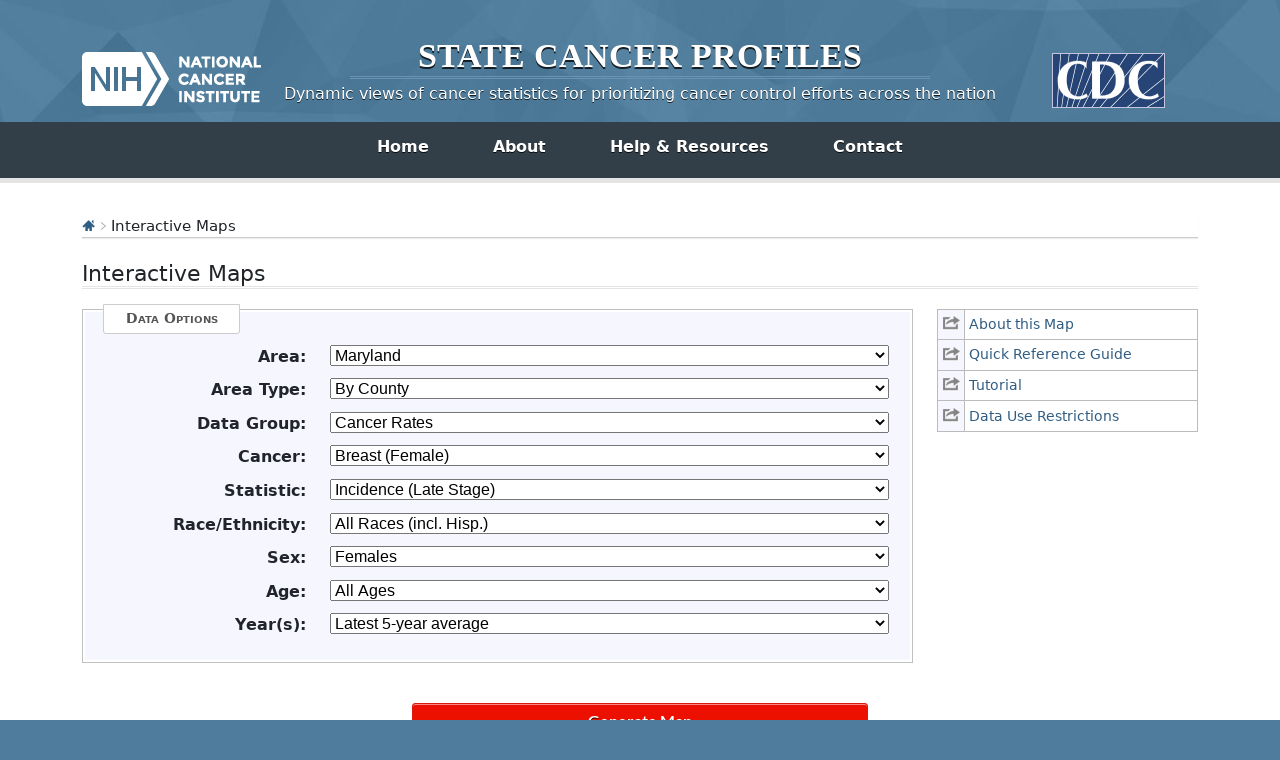

--- FILE ---
content_type: text/html; charset=UTF-8
request_url: https://statecancerprofiles.cancer.gov/map/map.withimage.php?24&county&001&055211&00&2&11&0&1&5&0
body_size: 15549
content:
					

<!DOCTYPE HTML>
<html lang="en">
<head>
<!-- Global site tag (gtag.js) - Google Analytics -->
<script async src="https://www.googletagmanager.com/gtag/js?id=UA-112281461-1"></script>
<script>
  window.dataLayer = window.dataLayer || [];
  function gtag(){dataLayer.push(arguments);}
  gtag('js', new Date());
  gtag('config', 'UA-112281461-1');
</script>
<!-- Regular Header -->
<title>Interactive Maps</title>
<meta charset="utf-8">
<meta http-equiv="X-UA-Compatible" content="IE=edge,chrome=1">
<meta name="viewport" content="width=device-width, initial-scale=1" />	
<meta description="Interactive map of demographic data, screening and risk factor data, cancer incidence data, and cancer mortality rates for counties and states on the State Cancer Profiles website by race, sex, and age." />
	
<link rel="stylesheet" href="/bootstrap/css/bootstrap.min.css" />
	
<link rel="icon shortcut" href="/favicon.ico" />
<link rel="stylesheet" href="/s/normalize.css" />
<link rel="stylesheet" href="/s/styles.css" />

<!--[if lt IE 8]><link rel="stylesheet" href="/s/ie.css" /><![endif]-->
<link rel="stylesheet" href="/s/print.css" media="print"/>
<link rel="stylesheet" href="/j/jquery-ui-1.13.2/jquery-ui.min.css" />

<link rel="preload" as="font" href="/fonts/lato-v23-latin-regular.woff2" type="font/woff2" crossorigin="anonymous">
<link rel="preload" as="font" href="/fonts/lato-v23-latin-700.woff2" type="font/woff2" crossorigin="anonymous">
	
<SCRIPT TYPE="text/javascript" LANGUAGE="JavaScript" SRC="/j/scpJavascriptDefines.js"></SCRIPT> 
                            <style>
                                .ui-tooltip {
                                    padding: 5px 10px;
                                    color: black;
                                    border-radius: 20px;
                                    font: bold 14px "Helvetica Neue", Sans-Serif;
                                    background: white;
                                    max-width: 100em;
                                    position: absolute;
                                    box-shadow: 0 0 7px black;
                                }
                            </style>
                            <!-- Matomo -->
<script>
  var _paq = window._paq = window._paq || [];
  /* tracker methods like "setCustomDimension" should be called before "trackPageView" */
  _paq.push(["setDocumentTitle", document.domain + "/" + document.title]);
  _paq.push(["setCookieDomain", "*.statecancerprofiles.cancer.gov"]);
  _paq.push(["disableCookies"]);
  _paq.push(['trackPageView']);
  _paq.push(['enableLinkTracking']);
  (function() {
    var u="//"+window.location.host+"/matomo/";
    _paq.push(['setTrackerUrl', u+'matomo.php']);
    _paq.push(['setSiteId', '15']);
    var d=document, g=d.createElement('script'), s=d.getElementsByTagName('script')[0];
    g.type="text/javascript"; g.async=true; g.defer=true; g.src=u+"matomo.php"; s.parentNode.insertBefore(g,s);
  })();
</script>
<!-- End Matomo Code -->
</head>

<body class="topics">
<div class="header">
	<a id="skip" href="#content">Skip to Main Content</a>
	

	
	<div class="container">                                                                                    <!--MS 12/31/15 update nci logo back to origonal-->
    	<!--MS 08/03/16 MS updated redirect link for cancer.gov-->
    	<a class="left" href="https://www.cancer.gov/" title="Visit the National Cancer Institute"><img src="/i/logo-nci.png" alt="National Cancer Institute Home" /></a>
        <a class="right" href="https://www.cdc.gov" title="Visit the Centers for Disease Control"><img src="/i/logo-cdc.png" alt="Centers for Disease Control and Prevention Home" /></a>
	    <h1><a href="/index.html" title="Return Home"><span>State</span> <span>Cancer</span> <span>Profiles</span></a></h1>
	    <p class="tagline"><a href="/index.html" title="Return Home">Dynamic views of cancer statistics for prioritizing cancer control efforts across the nation</a></p>
    </div>
</div>

<nav role="navigation" class="navbar">
	<div class="container">
		<button class="navbar-toggler" type="button" data-bs-toggle="collapse" data-bs-target="#navbarNav" aria-controls="navbarNav" aria-expanded="false" aria-label="Toggle navigation">
		  Main Menu<span class="navbar-toggler-icon ms-3"></span>
		</button>
		<div class="collapse navbar-collapse justify-content-center" id="navbarNav">
		  <ul class="navbar-nav">
			<li class="nav-item home">
			  <a class="nav-link active" aria-current="page" href="/index.html">Home</a>
			</li>
			<li class="nav-item about">
			  <a class="nav-link" href="/about/">About</a>
			</li>
			<li class="nav-item resources">
			  <a class="nav-link" href="/resources/">Help &amp; Resources</a>
			</li>
			 <li class="nav-item contact">
			  <a class="nav-link" href="/contact/">Contact</a>
			</li>
		  </ul>
    	</div>
	</div>
</nav>				

<div id="content" role="main">
    <div class="container">
		<div class="crumbs">
        	<a href="/index.html"><img src="/i/icn-home.png" alt="Return to Home" /></a> <img src="/i/arrow-crumb.png" alt="" /> Interactive Maps	
        </div>    									
        <h2>Interactive Maps</h2>	
		
<form name="UserForm" method="post" action="map.withimage.php" onsubmit="submitQueryString();return false;">
	<div class="row">
		 <div class="col-md-3 order-md-2">
			<ul class='icn-pop'><li><a href='/help/about/interactive_maps.html' onclick="return !window.open(this.href, 'About This Map', 'width=800, scrollbars=yes, height=500, menubar=0, status=0, toolbar=0, location=0')" title='This link opens in a new window.'><span>About this Map</span></a></li><li><a href='/help/quick_ref/interactive_maps.html' onclick="return !window.open(this.href, 'Quick Reference Guide', 'width=800, scrollbars=yes, height=500, menubar=0, status=0, toolbar=0, location=0')" title='This link opens in a new window.'><span>Quick Reference Guide</span></a></li><li><a href='/help/tutorials/interactive_maps.html' onclick="return !window.open(this.href, 'Tutorial', 'width=800, scrollbars=yes, height=500, menubar=0, status=0, toolbar=0, location=0')" title='This link opens in a new window.'><span>Tutorial</span></a></li><li><a href='/help/data-use.html' onclick="return !window.open(this.href, 'Data Use Restrictions', 'width=800, scrollbars=yes, height=500, menubar=0, status=0, toolbar=0, location=0')" title='This link opens in a new window.'><span>Data Use Restrictions</span></a></li></ul><div id="dexplain1"></div><div id="dexplain2"></div>        </div>
    	<div class="col-md-9 order-md-1">
        	<fieldset>
            	<legend>Data Options</legend>
            	<div class="inputWrap cf">
                    <label for="GeoAreaBox"><strong>Area:</strong></label>
                    <select name="GeoAreaBox" id="GeoAreaBox" onChange="changeAreaType();changeYear();">
                        <script>document.write('<option value="**" SELECTED>' + CHOOSE_BEGINNING + 'choose area' + CHOOSE_END + '</option>');</script>
                        			   <option value="00" >United States
			   <option value="01" >Alabama
			   <option value="02" >Alaska
			   <option value="04" >Arizona
			   <option value="05" >Arkansas
			   <option value="06" >California
			   <option value="08" >Colorado
			   <option value="09" >Connecticut
			   <option value="10" >Delaware
			   <option value="11" >District of Columbia
			   <option value="12" >Florida
			   <option value="13" >Georgia
			   <option value="15" >Hawaii
			   <option value="16" >Idaho
			   <option value="17" >Illinois
			   <option value="18" >Indiana
			   <option value="19" >Iowa
			   <option value="20" >Kansas
			   <option value="21" >Kentucky
			   <option value="22" >Louisiana
			   <option value="23" >Maine
			   <option value="24" >Maryland
			   <option value="25" >Massachusetts
			   <option value="26" >Michigan
			   <option value="27" >Minnesota
			   <option value="28" >Mississippi
			   <option value="29" >Missouri
			   <option value="30" >Montana
			   <option value="31" >Nebraska
			   <option value="32" >Nevada
			   <option value="33" >New Hampshire
			   <option value="34" >New Jersey
			   <option value="35" >New Mexico
			   <option value="36" >New York
			   <option value="37" >North Carolina
			   <option value="38" >North Dakota
			   <option value="39" >Ohio
			   <option value="40" >Oklahoma
			   <option value="41" >Oregon
			   <option value="42" >Pennsylvania
			   <option value="72" >Puerto Rico
			   <option value="44" >Rhode Island
			   <option value="45" >South Carolina
			   <option value="46" >South Dakota
			   <option value="47" >Tennessee
			   <option value="48" >Texas
			   <option value="49" >Utah
			   <option value="50" >Vermont
			   <option value="51" >Virginia
			   <option value="53" >Washington
			   <option value="54" >West Virginia
			   <option value="55" >Wisconsin
			   <option value="56" >Wyoming
                    </select>
                </div>
 								<div class="inputWrap cf">
                    <label for="AreaTypeBox"><strong>Area Type:</strong></label>
                    <select name="AreaTypeBox" id="AreaTypeBox" onChange="changeGeo();changeRace();changeYear();">
                        <script>document.write('<option value="**" SELECTED>' + CHOOSE_BEGINNING + 'choose area type' + CHOOSE_END + '</option>');</script>
                        			   <option value="state" >By State
			   <option value="county" >By County
			   <option value="hsa" >By Health Service Area (HSA)
                    </select>
                </div>
            	<div class="inputWrap cf">
                    <label for="DataGroupBox"><strong>Data Group:</strong></label>
                    <select name="DataGroupBox" id="DataGroupBox" onChange="changeDataGroup();" >
                        <script>document.write('<option value="*" SELECTED>' + CHOOSE_BEGINNING + 'choose data group' + CHOOSE_END + '</option>');</script>
                        			   <option value="1" >Cancer Rates
			   <option value="3" >Demographic Data
			   <option value="2" >Screening & Risk Factors
                    </select>
                </div>
                <div class="inputWrap cf" id="screeningTopic" style="display:none;">
                    <label for="screeningTopicBox"><strong>Topic:</strong></label>
                    <select name="screeningTopicBox" id="screeningTopicBox" onChange="changeRiskTopics();" >
                        <script>document.write('<option value="*" SELECTED>' + CHOOSE_BEGINNING + 'choose topic' + CHOOSE_END + '</option>');</script>
                        			   <option value="alcohol" >Alcohol
			   <option value="colorec" >Colorectal Screening
			   <option value="dietex" >Diet &amp; Exercise
			   <option value="smoke" >Smoking
			   <option value="women" >Women's Health
			   <option value="vaccine" >Vaccines
                    </select>
                </div>
                <div class="inputWrap cf">
                    <label for="CancerBox"><strong><div id="csrf">Cancer:</div></strong></label>
                    <select name="CancerBox" id="CancerBox" onChange="changeDataSource();changeSex();changeAge();" >
                        <script>document.write('<option value="*" SELECTED>' + CHOOSE_BEGINNING + 'choose cancer' + CHOOSE_END + '</option>');</script>
                        			   <option value="001" >All Cancer Sites
			   <option value="071" >Bladder
			   <option value="076" >Brain & ONS
			   <option value="055" >Breast (Female)
			   <option value="400" >Breast (Female in situ)
			   <option value="057" >Cervix
			   <option value="516" >Childhood (Ages <15, All Sites)
			   <option value="515" >Childhood (Ages <20, All Sites)
			   <option value="020" >Colon & Rectum
			   <option value="017" >Esophagus
			   <option value="072" >Kidney & Renal Pelvis
			   <option value="090" >Leukemia
			   <option value="035" >Liver & Bile Duct
			   <option value="047" >Lung & Bronchus
			   <option value="053" >Melanoma of the Skin
			   <option value="086" >Non-Hodgkin Lymphoma
			   <option value="003" >Oral Cavity & Pharynx
			   <option value="061" >Ovary
			   <option value="040" >Pancreas
			   <option value="066" >Prostate
			   <option value="018" >Stomach
			   <option value="080" >Thyroid
			   <option value="058" >Uterus (Corpus & Uterus, NOS)
                    </select>
                </div>
                <div class="inputWrap cf">             
                    <label for="IncdMortBox"><strong><div id="sdt">Statistic:</div></strong></label>
                    <select id="IncdMortBox" name="IncdMortBox" onChange="changeRace();changeSex();changeAge();changeDataSource();changeYear();">
                        <script>document.write('<option value="***" SELECTED>' + CHOOSE_BEGINNING + 'choose data type' + CHOOSE_END + '</option>');</script>
                        			   <option value="01" >Incidence (All Stages)
			   <option value="11" >Incidence (Late Stage)
			   <option value="02" >Mortality
                    </select>
            	</div>
                <div class="inputWrap cf">
                    <label for="RaceBox"><strong>Race/Ethnicity:</strong></label>
                    <select name="RaceBox" id="RaceBox" onChange="changeAge();">
                        <script>document.write('<option value="**" SELECTED>' + CHOOSE_BEGINNING + 'choose race/ethnicity' + CHOOSE_END + '</option>');</script>
                        			   <option value="00" >All Races (incl. Hisp)
			   <option value="01" >White (incl. Hisp)
			   <option value="06" >&nbsp;&nbsp;&nbsp;White Hispanic
			   <option value="07" >&nbsp;&nbsp;&nbsp;White Non-Hispanic
			   <option value="02" >Black (incl. Hisp)
			   <option value="05" >Hispanic (any race)
			   <option value="03" >Amer. Indian / AK Native (incl. Hisp)
			   <option value="04" >Asian / Pacific Islander (incl. Hisp)
			   <option value="14" >Asian only
			   <option value="24" >Native Hawaiian or Other Pacific Islander
			   <option value="28" >Black (Non-Hispanic)
			   <option value="38" >Amer. Indian / AK Native (Non-Hispanic)
			   <option value="47" >Native Hawaiian/other Pacific Islander (Non-Hispanic/Latino)
			   <option value="48" >Asian / Pacific Islander (Non-Hispanic)
			   <option value="49" >Asian (Non-Hispanic/Latino)
                    </select>
            	</div>
                <div class="inputWrap cf">
                    <label for="GenderBox"><strong>Sex:</strong></label>
                    <select name="GenderBox" id="GenderBox" onChange="changeAge();">
                        <script>document.write('<option value="*" SELECTED>' + CHOOSE_BEGINNING + 'choose sex' + CHOOSE_END + '</option>');</script>
                        			   <option value="0" >Both Sexes
			   <option value="1" >Males
			   <option value="2" >Females
                    </select>
                </div>
                <div class="inputWrap cf">
                    <label for="AgeBox"><strong>Age:</strong></label>
                    <select name="AgeBox" id="AgeBox" >
                        <script>document.write('<option value="***" SELECTED>' + CHOOSE_BEGINNING + 'choose age group' + CHOOSE_END + '</option>');</script>
                        			   <option value="001" >All Ages
			   <option value="009" ><50
			   <option value="136" >50+
			   <option value="006" ><65
			   <option value="157" >65+
                    </select>
                </div>
                <div class="inputWrap cf">
                    <label for="YearBox"><strong>Year(s):</strong></label>
                    <select name="YearBox" id="YearBox">
                        <script>document.write('<option value="*" SELECTED>' + CHOOSE_BEGINNING + 'choose year range' + CHOOSE_END + '</option>');</script>
                        			   <option value="0" >Latest 5-year average
			   <option value="1" >Latest single year (US by state)
                    </select>
                </div>
            </fieldset>
        </div>
        
    </div>
	<div class="row">
        <!-- I couldn't really comment this out because of the php, 
        so if you need the map options section back you'll have to go to a different branch.
        Sorry. -->
                    
		<input type="submit" class="btnRed generate mt-4" value="Generate Map">
        	
    </div>
</form>
<noscript>
	<p>Please note that not all combinations of parameters will produce results. <a href="/datanotavailable.html">Click here for details.</a></p>
</noscript>
<hr/><a name=skipnav></a><ul id='results' class='extras-list cf'><li><a id='link-data-table' class =' icn icn-table ' href='/incidencerates/index.php?stateFIPS=24&areatype=county&cancer=055&stage=211&race=00&sex=2&age=001&year=0&type=incd&sortVariableName=rate&sortOrder=desc#results' >Make Table</a></li><li><a class =' icn icn-export ' href='/incidencerates/index.php?stateFIPS=24&areatype=county&cancer=055&stage=211&race=00&sex=2&age=001&year=0&type=incd&sortVariableName=rate&sortOrder=desc&output=1' >Export Data</a></li><li><a class =' icn icn-interpret ' href='/incidencerates/index.php?stateFIPS=24&areatype=county&cancer=055&stage=211&race=00&sex=2&age=001&year=0&type=incd&sortVariableName=rate&sortOrder=desc&output=2' >Interpret</a></li><li><a id='link-save-map' class='icn icn-save' href='javascript:void(0);' onclick='exportPNG();'>Save Map</a></li></ul> 
<div class='actionNotesFullOutline'><p><strong>Tip:</strong> 
Hover on a county to see its rate (and 95% C.I.).</p></div><div class='row overflow-auto'><div id='amcharts-map-small-screen-message'>This map is best viewed on larger screens. Please see the <a id='amcharts-map-small-screen-message__table-link' href=''>Make Table</a> instead.</div><div id='amcharts-map'></div><div id='amcharts-map-footnotes'></div></div>				
    </div>
</div>

	    
	<div class="footer" role="contentinfo">
	<div class="ftr-top">
        <ul class="container">
        	<li><a href="/">Site Home</a></li>
            <li><a href="https://www.cancer.gov/policies/disclaimer">Policies</a></li>
            <li><a href="https://www.cancer.gov/policies/accessibility">Accessibility</a></li>
            <li><a href="https://www.cancer.gov/policies/foia">FOIA</a></li>
            <li><a href="https://www.hhs.gov/vulnerability-disclosure-policy/index.html">HHS Vulnerability Disclosure</a></li>
            <li><a href="/contact/">Contact Us</a></li>
        </ul>
    </div>
    
    <div class="container">
	    <p class="divisions"><a href="https://www.hhs.gov/">U.S. Department of Health and Human Services</a>  |  <a href="https://www.nih.gov/">National Institutes of Health</a>  |  <a href="https://www.cancer.gov/">National Cancer Institute</a>  |  <a href="https://www.usa.gov/">USA.gov</a></p>
	    <p>NIH... Turning Discovery Into Health<sup>&reg;</sup></p>
    </div>
</div>
<script src="/j/jquery-3.6.0.min.js"></script>
<script src="/j/jquery.rwdImageMaps.js"></script>
<script src="/j/jquery-ui-1.13.2/jquery-ui.min.js"></script>
<script type="text/javascript" src="/j/freeze-table.min.js"></script>
<script>
   $(".table-head-only").freezeTable({
  'freezeColumn': false,
});
</script>
	
<script>
  // Resolve name collision between jQuery UI and Twitter Bootstrap
  $.widget.bridge('uitooltip', $.ui.tooltip);
</script>	
		
	
<script src="/bootstrap/js/bootstrap.min.js"></script>
	
<script>
	// initialize new tooltip 
	$('#ImgMap').uitooltip({ track: true, show:false });
	$('img.map[name="MapImage"]').uitooltip({ track: true, show:false });		
</script>	
	
<script src="/j/general.js"></script>
		
<!--script src="/j/NiceScale.js"></script-->
<script src="/j/domain_whitelist.js"></script>
	
 <script>
                            $(function() {
                                $( 'img.map[name="MapImage"]' ).tooltip({ track: true, show:false });
                                $( "#ImgMap" ).tooltip({ track: true, show:false });
								$('img.map[name="MapImage"]').rwdImageMaps();
								
							});	
                        </script><script src="ListBoxFunctions.js"></script><script src="/j/constants.js"></script><script src="/j/debounce.js"></script><script src="/j/d3/d3-7.8.5.min.js"></script><script src="/j/d3/d3-array-3.2.4.min.js"></script><script src="/j/d3/d3-geo-3.1.0.min.js"></script><script src="/j/d3/d3-geo-projection-4.0.0.min.js"></script><script src="/j/amcharts_5/5.9.13/index.js"></script><script src="/j/amcharts_5/5.9.13/map.js"></script><script src="/j/amcharts_5/5.9.13/plugins/exporting.js"></script><script src="/j/amcharts_5/5.9.13/themes/Animated.js"></script><script src="/j/amcharts_5/5.9.13/themes/Responsive.js"></script><script src="/j/amcharts_5_charts/AMChart.js"></script><script src="/j/amcharts_5_charts/AmchartsMap.js"></script>  <script>
    var debug_dump_chart_to_console = false;

    var return_object_json = null;
    var geodata = null;
    var map_object = null;
    var data_table_link = '';

    $(document).ready(function() {
        UpdateSelected();
        changeGeo();

        data_table_link = document.getElementById('link-data-table').href;

        am5.ready(function() {
            return_object_json = {"reportTitle":["Incidence Rates for Maryland by County","","Breast (Late Stage^), 2017-2021","","All Races (includes Hispanic), Female, All Ages"],"footnotes":"Created by statecancerprofiles.cancer.gov on 12\/20\/2025 7:42 am.<BR><BR><a href='https:\/\/www.cdc.gov\/national-program-cancer-registries\/contact\/index.html'  title='link to external State Cancer Registries'>State Cancer Registries<\/a> may provide more current or more local data.<BR>&dagger; Incidence rates (cases per 100,000 population per year) are age-adjusted to the <a href='http:\/\/www.seer.cancer.gov\/stdpopulations\/stdpop.19ages.html' >2000 US standard population<\/a> (19 age groups: <1, 1-4, 5-9, ... , 80-84, 85+). Rates are for invasive cancer only (except for bladder cancer which is invasive and in situ) or unless otherwise specified. Rates calculated using SEER*Stat. Population counts for denominators are based on Census populations as modified by NCI. The <a href='https:\/\/seer.cancer.gov\/popdata\/' >US Population Data<\/a> File is used for SEER and NPCR incidence rates.<BR><BR>Rates are computed using cancers classified as malignant based on ICD-O-3. For more information see <a href='\/malignant.html'>malignant.html<\/a>.<BR><BR>^ Late Stage is defined as cases determined to be regional or distant. Due to changes in stage coding, Combined Summary Stage (2004+) is used for data from Surveillance, Epidemiology, and End Results (SEER) databases and Merged Summary Stage is used for data from <a href='https:\/\/www.cdc.gov\/cancer\/npcr\/index.htm'>National Program of Cancer Registries<\/a> databases. Due to the increased complexity with staging, other staging variables maybe used if necessary.<BR><sup>1<\/sup> Source: <a href='https:\/\/www.cdc.gov\/cancer\/npcr\/index.htm'>National Program of Cancer Registries<\/a> and <a href='http:\/\/seer.cancer.gov'>Surveillance, Epidemiology, and End Results<\/a> SEER*Stat Database - United States Department of Health and Human Services, Centers for Disease Control and Prevention and National Cancer Institute. Based on the 2023 submission.<BR><sup>6<\/sup> Source: <a href='https:\/\/www.cdc.gov\/cancer\/npcr\/index.htm'>National Program of Cancer Registries<\/a> SEER*Stat Database - United States Department of Health and Human Services, Centers for Disease Control and Prevention (based on the 2023 submission).<BR><BR>Data for the United States does not include data from Indiana.<BR>Data for the United States does not include Puerto Rico.<BR>","state_and_us_legend_text":[],"legendArray":[{"name":"Age-Adjusted"},{"name":"Annual Incidence Rate"},{"name":"(Cases per 100,000)"},{"name":"33.5 to 40.0","color":"#2c7bb6","stroke":"#000000","strokeWidth":0.1},{"name":">40.0 to 42.4","color":"#abd9e9","stroke":"#000000","strokeWidth":0.1},{"name":">42.4 to 45.1","color":"#ffffbf","stroke":"#000000","strokeWidth":0.1},{"name":">45.1 to 47.1","color":"#fdae61","stroke":"#000000","strokeWidth":0.1},{"name":">47.1 to 50.8","color":"#d7191c","stroke":"#000000","strokeWidth":0.1}],"suppressedData":[],"reportData":[{"rate":"50.8 (37.6, 67.4)","name":"Talbot County","shortname":"Talbot","statefips":"24","countyfips":"041","fullfips":"24041","id":"24041","rucode":"6","ruralurban":"Rural","areaname":"Talbot County","value":"50.80888519","count":"14","rateperiod":"2017-2021","numyears":5,"cell_flag_symbol":"0","cirank":"1 (1, 23)","cirank_plain":1,"cirank_lower":"1","cirank_upper":"23","percentlate":"29.7","mettarget":"***","flag":"3","rate_in":"50.8","lci":"37.6","uci":"67.4","cellflag":"0","sourceflag":"6","rateperiodcode":"1721","pop":"98349","stars":"0","sortorder":"0","namenote":"6","namelink":"","show_rate":true,"show_trend":0,"formattedValue":"50.8 (37.6, 67.4)","maptip":"Talbot County 2017-2021<BR>50.8 (37.6, 67.4) Rate","color":"#d7191c","polygonSettings":{"fill":"#d7191c","stroke":"#000000","strokeWidth":"0.25"}},{"rate":"50.1 (33.9, 71.7)","name":"Somerset County","shortname":"Somerset","statefips":"24","countyfips":"039","fullfips":"24039","id":"24039","rucode":"3","ruralurban":"Urban","areaname":"Somerset County","value":"50.09179880","count":"7","rateperiod":"2017-2021","numyears":5,"cell_flag_symbol":"0","cirank":"2 (1, 24)","cirank_plain":2,"cirank_lower":"1","cirank_upper":"24","percentlate":"37.1","mettarget":"***","flag":"3","rate_in":"50.1","lci":"33.9","uci":"71.7","cellflag":"0","sourceflag":"6","rateperiodcode":"1721","pop":"56330","stars":"0","sortorder":"0","namenote":"6","namelink":"","show_rate":true,"show_trend":0,"formattedValue":"50.1 (33.9, 71.7)","maptip":"Somerset County 2017-2021<BR>50.1 (33.9, 71.7) Rate","color":"#d7191c","polygonSettings":{"fill":"#d7191c","stroke":"#000000","strokeWidth":"0.25"}},{"rate":"49.0 (39.2, 60.5)","name":"Allegany County","shortname":"Allegany","statefips":"24","countyfips":"001","fullfips":"24001","id":"24001","rucode":"4","ruralurban":"Rural","areaname":"Allegany County","value":"48.96023879","count":"21","rateperiod":"2017-2021","numyears":5,"cell_flag_symbol":"0","cirank":"3 (1, 23)","cirank_plain":3,"cirank_lower":"1","cirank_upper":"23","percentlate":"30.3","mettarget":"***","flag":"3","rate_in":"49.0","lci":"39.2","uci":"60.5","cellflag":"0","sourceflag":"6","rateperiodcode":"1721","pop":"163409","stars":"0","sortorder":"0","namenote":"6","namelink":"","show_rate":true,"show_trend":0,"formattedValue":"49.0 (39.2, 60.5)","maptip":"Allegany County 2017-2021<BR>49.0 (39.2, 60.5) Rate","color":"#d7191c","polygonSettings":{"fill":"#d7191c","stroke":"#000000","strokeWidth":"0.25"}},{"rate":"47.6 (41.5, 54.4)","name":"Charles County","shortname":"Charles","statefips":"24","countyfips":"017","fullfips":"24017","id":"24017","rucode":"1","ruralurban":"Urban","areaname":"Charles County","value":"47.63023329","count":"46","rateperiod":"2017-2021","numyears":5,"cell_flag_symbol":"0","cirank":"4 (1, 20)","cirank_plain":4,"cirank_lower":"1","cirank_upper":"20","percentlate":"35.3","mettarget":"***","flag":"3","rate_in":"47.6","lci":"41.5","uci":"54.4","cellflag":"0","sourceflag":"6","rateperiodcode":"1721","pop":"425871","stars":"0","sortorder":"0","namenote":"6","namelink":"","show_rate":true,"show_trend":0,"formattedValue":"47.6 (41.5, 54.4)","maptip":"Charles County 2017-2021<BR>47.6 (41.5, 54.4) Rate","color":"#d7191c","polygonSettings":{"fill":"#d7191c","stroke":"#000000","strokeWidth":"0.25"}},{"rate":"47.4 (44.1, 50.9)","name":"Baltimore City","shortname":"Baltimore City","statefips":"24","countyfips":"510","fullfips":"24510","id":"24510","rucode":"1","ruralurban":"Urban","areaname":"Baltimore City","value":"47.43059589","count":"168","rateperiod":"2017-2021","numyears":5,"cell_flag_symbol":"0","cirank":"5 (1, 15)","cirank_plain":5,"cirank_lower":"1","cirank_upper":"15","percentlate":"36.6","mettarget":"***","flag":"3","rate_in":"47.4","lci":"44.1","uci":"50.9","cellflag":"0","sourceflag":"6","rateperiodcode":"1721","pop":"1574909","stars":"0","sortorder":"0","namenote":"6","namelink":"","show_rate":true,"show_trend":0,"formattedValue":"47.4 (44.1, 50.9)","maptip":"Baltimore City 2017-2021<BR>47.4 (44.1, 50.9) Rate","color":"#d7191c","polygonSettings":{"fill":"#d7191c","stroke":"#000000","strokeWidth":"0.25"}},{"rate":"47.1 (39.6, 55.6)","name":"St. Marys County","shortname":"St. Marys","statefips":"24","countyfips":"037","fullfips":"24037","id":"24037","rucode":"3","ruralurban":"Urban","areaname":"St. Marys County","value":"47.06956443","count":"29","rateperiod":"2017-2021","numyears":5,"cell_flag_symbol":"0","cirank":"6 (1, 22)","cirank_plain":6,"cirank_lower":"1","cirank_upper":"22","percentlate":"34.9","mettarget":"***","flag":"3","rate_in":"47.1","lci":"39.6","uci":"55.6","cellflag":"0","sourceflag":"6","rateperiodcode":"1721","pop":"281127","stars":"0","sortorder":"0","namenote":"6","namelink":"","show_rate":true,"show_trend":0,"formattedValue":"47.1 (39.6, 55.6)","maptip":"St. Marys County 2017-2021<BR>47.1 (39.6, 55.6) Rate","color":"#fdae61","polygonSettings":{"fill":"#fdae61","stroke":"#000000","strokeWidth":"0.25"}},{"rate":"46.6 (41.7, 51.8)","name":"Frederick County","shortname":"Frederick","statefips":"24","countyfips":"021","fullfips":"24021","id":"24021","rucode":"1","ruralurban":"Urban","areaname":"Frederick County","value":"46.55187249","count":"73","rateperiod":"2017-2021","numyears":5,"cell_flag_symbol":"0","cirank":"7 (1, 19)","cirank_plain":7,"cirank_lower":"1","cirank_upper":"19","percentlate":"34.1","mettarget":"***","flag":"3","rate_in":"46.6","lci":"41.7","uci":"51.8","cellflag":"0","sourceflag":"6","rateperiodcode":"1721","pop":"674674","stars":"0","sortorder":"0","namenote":"6","namelink":"","show_rate":true,"show_trend":0,"formattedValue":"46.6 (41.7, 51.8)","maptip":"Frederick County 2017-2021<BR>46.6 (41.7, 51.8) Rate","color":"#fdae61","polygonSettings":{"fill":"#fdae61","stroke":"#000000","strokeWidth":"0.25"}},{"rate":"46.5 (43.8, 49.2)","name":"Baltimore County","shortname":"Baltimore","statefips":"24","countyfips":"005","fullfips":"24005","id":"24005","rucode":"1","ruralurban":"Urban","areaname":"Baltimore County","value":"46.46266373","count":"252","rateperiod":"2017-2021","numyears":5,"cell_flag_symbol":"0","cirank":"8 (2, 16)","cirank_plain":8,"cirank_lower":"2","cirank_upper":"16","percentlate":"30.7","mettarget":"***","flag":"3","rate_in":"46.5","lci":"43.8","uci":"49.2","cellflag":"0","sourceflag":"6","rateperiodcode":"1721","pop":"2227958","stars":"0","sortorder":"0","namenote":"6","namelink":"","show_rate":true,"show_trend":0,"formattedValue":"46.5 (43.8, 49.2)","maptip":"Baltimore County 2017-2021<BR>46.5 (43.8, 49.2) Rate","color":"#fdae61","polygonSettings":{"fill":"#fdae61","stroke":"#000000","strokeWidth":"0.25"}},{"rate":"46.3 (43.8, 48.9)","name":"Prince Georges County","shortname":"Prince Georges","statefips":"24","countyfips":"033","fullfips":"24033","id":"24033","rucode":"1","ruralurban":"Urban","areaname":"Prince Georges County","value":"46.31488961","count":"269","rateperiod":"2017-2021","numyears":5,"cell_flag_symbol":"0","cirank":"9 (2, 16)","cirank_plain":9,"cirank_lower":"2","cirank_upper":"16","percentlate":"35.8","mettarget":"***","flag":"3","rate_in":"46.3","lci":"43.8","uci":"48.9","cellflag":"0","sourceflag":"6","rateperiodcode":"1721","pop":"2471885","stars":"0","sortorder":"0","namenote":"6","namelink":"","show_rate":true,"show_trend":0,"formattedValue":"46.3 (43.8, 48.9)","maptip":"Prince Georges County 2017-2021<BR>46.3 (43.8, 48.9) Rate","color":"#fdae61","polygonSettings":{"fill":"#fdae61","stroke":"#000000","strokeWidth":"0.25"}},{"rate":"45.3 (37.8, 54.0)","name":"Cecil County","shortname":"Cecil","statefips":"24","countyfips":"015","fullfips":"24015","id":"24015","rucode":"1","ruralurban":"Urban","areaname":"Cecil County","value":"45.34116601","count":"28","rateperiod":"2017-2021","numyears":5,"cell_flag_symbol":"0","cirank":"10 (1, 23)","cirank_plain":10,"cirank_lower":"1","cirank_upper":"23","percentlate":"34.1","mettarget":"***","flag":"3","rate_in":"45.3","lci":"37.8","uci":"54.0","cellflag":"0","sourceflag":"6","rateperiodcode":"1721","pop":"258675","stars":"0","sortorder":"0","namenote":"6","namelink":"","show_rate":true,"show_trend":0,"formattedValue":"45.3 (37.8, 54.0)","maptip":"Cecil County 2017-2021<BR>45.3 (37.8, 54.0) Rate","color":"#fdae61","polygonSettings":{"fill":"#fdae61","stroke":"#000000","strokeWidth":"0.25"}},{"rate":"45.1 (37.4, 53.8)","name":"Wicomico County","shortname":"Wicomico","statefips":"24","countyfips":"045","fullfips":"24045","id":"24045","rucode":"3","ruralurban":"Urban","areaname":"Wicomico County","value":"45.05893435","count":"27","rateperiod":"2017-2021","numyears":5,"cell_flag_symbol":"0","cirank":"11 (1, 23)","cirank_plain":11,"cirank_lower":"1","cirank_upper":"23","percentlate":"33.4","mettarget":"***","flag":"3","rate_in":"45.1","lci":"37.4","uci":"53.8","cellflag":"0","sourceflag":"6","rateperiodcode":"1721","pop":"270295","stars":"0","sortorder":"0","namenote":"6","namelink":"","show_rate":true,"show_trend":0,"formattedValue":"45.1 (37.4, 53.8)","maptip":"Wicomico County 2017-2021<BR>45.1 (37.4, 53.8) Rate","color":"#ffffbf","polygonSettings":{"fill":"#ffffbf","stroke":"#000000","strokeWidth":"0.25"}},{"rate":"43.7 (37.7, 50.5)","name":"Washington County","shortname":"Washington","statefips":"24","countyfips":"043","fullfips":"24043","id":"24043","rucode":"2","ruralurban":"Urban","areaname":"Washington County","value":"43.71862873","count":"42","rateperiod":"2017-2021","numyears":5,"cell_flag_symbol":"0","cirank":"12 (1, 23)","cirank_plain":12,"cirank_lower":"1","cirank_upper":"23","percentlate":"31.3","mettarget":"***","flag":"3","rate_in":"43.7","lci":"37.7","uci":"50.5","cellflag":"0","sourceflag":"6","rateperiodcode":"1721","pop":"378175","stars":"0","sortorder":"0","namenote":"6","namelink":"","show_rate":true,"show_trend":0,"formattedValue":"43.7 (37.7, 50.5)","maptip":"Washington County 2017-2021<BR>43.7 (37.7, 50.5) Rate","color":"#ffffbf","polygonSettings":{"fill":"#ffffbf","stroke":"#000000","strokeWidth":"0.25"}},{"rate":"43.0 (40.7, 45.4)","name":"Montgomery County","shortname":"Montgomery","statefips":"24","countyfips":"031","fullfips":"24031","id":"24031","rucode":"1","ruralurban":"Urban","areaname":"Montgomery County","value":"42.99880577","count":"275","rateperiod":"2017-2021","numyears":5,"cell_flag_symbol":"0","cirank":"13 (7, 20)","cirank_plain":13,"cirank_lower":"7","cirank_upper":"20","percentlate":"30.4","mettarget":"***","flag":"3","rate_in":"43.0","lci":"40.7","uci":"45.4","cellflag":"0","sourceflag":"6","rateperiodcode":"1721","pop":"2709252","stars":"0","sortorder":"0","namenote":"6","namelink":"","show_rate":true,"show_trend":0,"formattedValue":"43.0 (40.7, 45.4)","maptip":"Montgomery County 2017-2021<BR>43.0 (40.7, 45.4) Rate","color":"#ffffbf","polygonSettings":{"fill":"#ffffbf","stroke":"#000000","strokeWidth":"0.25"}},{"rate":"42.6 (38.0, 47.5)","name":"Harford County","shortname":"Harford","statefips":"24","countyfips":"025","fullfips":"24025","id":"24025","rucode":"1","ruralurban":"Urban","areaname":"Harford County","value":"42.56010032","count":"70","rateperiod":"2017-2021","numyears":5,"cell_flag_symbol":"0","cirank":"14 (3, 23)","cirank_plain":14,"cirank_lower":"3","cirank_upper":"23","percentlate":"28.5","mettarget":"***","flag":"3","rate_in":"42.6","lci":"38.0","uci":"47.5","cellflag":"0","sourceflag":"6","rateperiodcode":"1721","pop":"658816","stars":"0","sortorder":"0","namenote":"6","namelink":"","show_rate":true,"show_trend":0,"formattedValue":"42.6 (38.0, 47.5)","maptip":"Harford County 2017-2021<BR>42.6 (38.0, 47.5) Rate","color":"#ffffbf","polygonSettings":{"fill":"#ffffbf","stroke":"#000000","strokeWidth":"0.25"}},{"rate":"42.4 (34.7, 51.3)","name":"Calvert County","shortname":"Calvert","statefips":"24","countyfips":"009","fullfips":"24009","id":"24009","rucode":"3","ruralurban":"Urban","areaname":"Calvert County","value":"42.40117931","count":"23","rateperiod":"2017-2021","numyears":5,"cell_flag_symbol":"0","cirank":"15 (1, 24)","cirank_plain":15,"cirank_lower":"1","cirank_upper":"24","percentlate":"28.8","mettarget":"***","flag":"3","rate_in":"42.4","lci":"34.7","uci":"51.3","cellflag":"0","sourceflag":"6","rateperiodcode":"1721","pop":"232344","stars":"0","sortorder":"0","namenote":"6","namelink":"","show_rate":true,"show_trend":0,"formattedValue":"42.4 (34.7, 51.3)","maptip":"Calvert County 2017-2021<BR>42.4 (34.7, 51.3) Rate","color":"#abd9e9","polygonSettings":{"fill":"#abd9e9","stroke":"#000000","strokeWidth":"0.25"}},{"rate":"42.0 (25.4, 65.5)","name":"Kent County","shortname":"Kent","statefips":"24","countyfips":"029","fullfips":"24029","id":"24029","rucode":"6","ruralurban":"Rural","areaname":"Kent County","value":"41.95254798","count":"5","rateperiod":"2017-2021","numyears":5,"cell_flag_symbol":"0","cirank":"16 (1, 24)","cirank_plain":16,"cirank_lower":"1","cirank_upper":"24","percentlate":"31.8","mettarget":"***","flag":"3","rate_in":"42.0","lci":"25.4","uci":"65.5","cellflag":"0","sourceflag":"6","rateperiodcode":"1721","pop":"50017","stars":"0","sortorder":"0","namenote":"6","namelink":"","show_rate":true,"show_trend":0,"formattedValue":"42.0 (25.4, 65.5)","maptip":"Kent County 2017-2021<BR>42.0 (25.4, 65.5) Rate","color":"#abd9e9","polygonSettings":{"fill":"#abd9e9","stroke":"#000000","strokeWidth":"0.25"}},{"rate":"41.5 (29.7, 56.6)","name":"Caroline County","shortname":"Caroline","statefips":"24","countyfips":"011","fullfips":"24011","id":"24011","rucode":"6","ruralurban":"Rural","areaname":"Caroline County","value":"41.47884852","count":"9","rateperiod":"2017-2021","numyears":5,"cell_flag_symbol":"0","cirank":"17 (1, 24)","cirank_plain":17,"cirank_lower":"1","cirank_upper":"24","percentlate":"34.1","mettarget":"***","flag":"3","rate_in":"41.5","lci":"29.7","uci":"56.6","cellflag":"0","sourceflag":"6","rateperiodcode":"1721","pop":"84395","stars":"0","sortorder":"0","namenote":"6","namelink":"","show_rate":true,"show_trend":0,"formattedValue":"41.5 (29.7, 56.6)","maptip":"Caroline County 2017-2021<BR>41.5 (29.7, 56.6) Rate","color":"#abd9e9","polygonSettings":{"fill":"#abd9e9","stroke":"#000000","strokeWidth":"0.25"}},{"rate":"41.5 (36.0, 47.6)","name":"Carroll County","shortname":"Carroll","statefips":"24","countyfips":"013","fullfips":"24013","id":"24013","rucode":"1","ruralurban":"Urban","areaname":"Carroll County","value":"41.46842188","count":"45","rateperiod":"2017-2021","numyears":5,"cell_flag_symbol":"0","cirank":"18 (4, 24)","cirank_plain":18,"cirank_lower":"4","cirank_upper":"24","percentlate":"27.7","mettarget":"***","flag":"3","rate_in":"41.5","lci":"36.0","uci":"47.6","cellflag":"0","sourceflag":"6","rateperiodcode":"1721","pop":"432062","stars":"0","sortorder":"0","namenote":"6","namelink":"","show_rate":true,"show_trend":0,"formattedValue":"41.5 (36.0, 47.6)","maptip":"Carroll County 2017-2021<BR>41.5 (36.0, 47.6) Rate","color":"#abd9e9","polygonSettings":{"fill":"#abd9e9","stroke":"#000000","strokeWidth":"0.25"}},{"rate":"40.1 (36.1, 44.4)","name":"Howard County","shortname":"Howard","statefips":"24","countyfips":"027","fullfips":"24027","id":"24027","rucode":"1","ruralurban":"Urban","areaname":"Howard County","value":"40.09483262","count":"77","rateperiod":"2017-2021","numyears":5,"cell_flag_symbol":"0","cirank":"19 (9, 24)","cirank_plain":19,"cirank_lower":"9","cirank_upper":"24","percentlate":"28.1","mettarget":"***","flag":"3","rate_in":"40.1","lci":"36.1","uci":"44.4","cellflag":"0","sourceflag":"6","rateperiodcode":"1721","pop":"834054","stars":"0","sortorder":"0","namenote":"6","namelink":"","show_rate":true,"show_trend":0,"formattedValue":"40.1 (36.1, 44.4)","maptip":"Howard County 2017-2021<BR>40.1 (36.1, 44.4) Rate","color":"#abd9e9","polygonSettings":{"fill":"#abd9e9","stroke":"#000000","strokeWidth":"0.25"}},{"rate":"40.0 (31.1, 50.9)","name":"Worcester County","shortname":"Worcester","statefips":"24","countyfips":"047","fullfips":"24047","id":"24047","rucode":"4","ruralurban":"Rural","areaname":"Worcester County","value":"39.97134805","count":"18","rateperiod":"2017-2021","numyears":5,"cell_flag_symbol":"0","cirank":"20 (1, 24)","cirank_plain":20,"cirank_lower":"1","cirank_upper":"24","percentlate":"29.2","mettarget":"***","flag":"3","rate_in":"40.0","lci":"31.1","uci":"50.9","cellflag":"0","sourceflag":"6","rateperiodcode":"1721","pop":"134104","stars":"0","sortorder":"0","namenote":"6","namelink":"","show_rate":true,"show_trend":0,"formattedValue":"40.0 (31.1, 50.9)","maptip":"Worcester County 2017-2021<BR>40.0 (31.1, 50.9) Rate","color":"#2c7bb6","polygonSettings":{"fill":"#2c7bb6","stroke":"#000000","strokeWidth":"0.25"}},{"rate":"39.9 (36.9, 43.0)","name":"Anne Arundel County","shortname":"Anne Arundel","statefips":"24","countyfips":"003","fullfips":"24003","id":"24003","rucode":"1","ruralurban":"Urban","areaname":"Anne Arundel County","value":"39.86182345","count":"139","rateperiod":"2017-2021","numyears":5,"cell_flag_symbol":"0","cirank":"21 (11, 23)","cirank_plain":21,"cirank_lower":"11","cirank_upper":"23","percentlate":"28.3","mettarget":"***","flag":"3","rate_in":"39.9","lci":"36.9","uci":"43.0","cellflag":"0","sourceflag":"6","rateperiodcode":"1721","pop":"1472798","stars":"0","sortorder":"0","namenote":"6","namelink":"","show_rate":true,"show_trend":0,"formattedValue":"39.9 (36.9, 43.0)","maptip":"Anne Arundel County 2017-2021<BR>39.9 (36.9, 43.0) Rate","color":"#2c7bb6","polygonSettings":{"fill":"#2c7bb6","stroke":"#000000","strokeWidth":"0.25"}},{"rate":"38.7 (29.1, 50.7)","name":"Queen Annes County","shortname":"Queen Annes","statefips":"24","countyfips":"035","fullfips":"24035","id":"24035","rucode":"1","ruralurban":"Urban","areaname":"Queen Annes County","value":"38.69058807","count":"12","rateperiod":"2017-2021","numyears":5,"cell_flag_symbol":"0","cirank":"22 (2, 24)","cirank_plain":22,"cirank_lower":"2","cirank_upper":"24","percentlate":"26.3","mettarget":"***","flag":"3","rate_in":"38.7","lci":"29.1","uci":"50.7","cellflag":"0","sourceflag":"6","rateperiodcode":"1721","pop":"124438","stars":"0","sortorder":"0","namenote":"6","namelink":"","show_rate":true,"show_trend":0,"formattedValue":"38.7 (29.1, 50.7)","maptip":"Queen Annes County 2017-2021<BR>38.7 (29.1, 50.7) Rate","color":"#2c7bb6","polygonSettings":{"fill":"#2c7bb6","stroke":"#000000","strokeWidth":"0.25"}},{"rate":"35.2 (24.3, 49.5)","name":"Dorchester County","shortname":"Dorchester","statefips":"24","countyfips":"019","fullfips":"24019","id":"24019","rucode":"6","ruralurban":"Rural","areaname":"Dorchester County","value":"35.18378012","count":"8","rateperiod":"2017-2021","numyears":5,"cell_flag_symbol":"0","cirank":"23 (2, 24)","cirank_plain":23,"cirank_lower":"2","cirank_upper":"24","percentlate":"28.1","mettarget":"***","flag":"3","rate_in":"35.2","lci":"24.3","uci":"49.5","cellflag":"0","sourceflag":"6","rateperiodcode":"1721","pop":"85228","stars":"0","sortorder":"0","namenote":"6","namelink":"","show_rate":true,"show_trend":0,"formattedValue":"35.2 (24.3, 49.5)","maptip":"Dorchester County 2017-2021<BR>35.2 (24.3, 49.5) Rate","color":"#2c7bb6","polygonSettings":{"fill":"#2c7bb6","stroke":"#000000","strokeWidth":"0.25"}},{"rate":"33.5 (23.3, 47.4)","name":"Garrett County","shortname":"Garrett","statefips":"24","countyfips":"023","fullfips":"24023","id":"24023","rucode":"8","ruralurban":"Rural","areaname":"Garrett County","value":"33.51372954","count":"8","rateperiod":"2017-2021","numyears":5,"cell_flag_symbol":"0","cirank":"24 (4, 24)","cirank_plain":24,"cirank_lower":"4","cirank_upper":"24","percentlate":"27.5","mettarget":"***","flag":"3","rate_in":"33.5","lci":"23.3","uci":"47.4","cellflag":"0","sourceflag":"6","rateperiodcode":"1721","pop":"72763","stars":"0","sortorder":"0","namenote":"6","namelink":"","show_rate":true,"show_trend":0,"formattedValue":"33.5 (23.3, 47.4)","maptip":"Garrett County 2017-2021<BR>33.5 (23.3, 47.4) Rate","color":"#2c7bb6","polygonSettings":{"fill":"#2c7bb6","stroke":"#000000","strokeWidth":"0.25"}}],"beigeData":[{"shortname":"Maryland (State)","statefips":"24","countyfips":"000","fullfips":"24000","id":"24000","rucode":null,"ruralurban":"N\/A","name":"Maryland","areaname":"Maryland","rate":"44.4 (43.4, 45.4)","value":"44.372347940","count":"1,668","rateperiod":"2017-2021","numyears":5,"cell_flag_symbol":"0","cirank":"N\/A","cirank_plain":"N\/A","cirank_lower":"N\/A","cirank_upper":"N\/A","percentlate":"31.7","mettarget":"***","flag":1,"rate_in":"44.4","lci":"43.4","uci":"45.4","cellflag":"0","sourceflag":"6","rateperiodcode":"1721","pop":"15771928","stars":"0","sortorder":"0","namenote":"6","namelink":"","show_rate":true,"show_trend":0,"formattedValue":"44.4 (43.4, 45.4)","maptip":"Maryland 2017-2021<BR>44.4 (43.4, 45.4) Rate"},{"shortname":"United States","statefips":"00","countyfips":"000","fullfips":"00000","id":"00000","rucode":null,"ruralurban":"N\/A","name":"US (SEER+NPCR)","areaname":"US (SEER+NPCR)","rate":"42.0 (41.9, 42.2)","value":"42.044004150","count":"80,548","rateperiod":"2017-2021","numyears":5,"cell_flag_symbol":"0","cirank":"N\/A","cirank_plain":"N\/A","cirank_lower":"N\/A","cirank_upper":"N\/A","percentlate":"31.2","mettarget":"***","flag":"1","rate_in":"42.0","lci":"41.9","uci":"42.2","cellflag":"0","sourceflag":"1","rateperiodcode":"1721","pop":"814249313","stars":"0","sortorder":"0","namenote":"1","namelink":"\/incidencerates\/index.php?stateFIPS=00&areatype=state&age=001&cancer=055&race=00&sex=2&year=0&stage=211&sortVariableName=rate&sortOrder=default#results","show_rate":true,"show_trend":0,"formattedValue":"42.0 (41.9, 42.2)","maptip":"US (SEER+NPCR) 2017-2021<BR>42.0 (41.9, 42.2) Rate"}],"map_footnotes":"Created by statecancerprofiles.cancer.gov on 12\/20\/2025 7:42 am.<BR><BR><a href='https:\/\/www.cdc.gov\/national-program-cancer-registries\/contact\/index.html'  title='link to external State Cancer Registries'>State Cancer Registries<\/a> may provide more current or more local data.<BR>&dagger; Incidence rates (cases per 100,000 population per year) are age-adjusted to the <a href='http:\/\/www.seer.cancer.gov\/stdpopulations\/stdpop.19ages.html' >2000 US standard population<\/a> (19 age groups: <1, 1-4, 5-9, ... , 80-84, 85+). Rates are for invasive cancer only (except for bladder cancer which is invasive and in situ) or unless otherwise specified. Rates calculated using SEER*Stat. Population counts for denominators are based on Census populations as modified by NCI. The <a href='https:\/\/seer.cancer.gov\/popdata\/' >US Population Data<\/a> File is used for SEER and NPCR incidence rates.<BR><BR>Rates are computed using cancers classified as malignant based on ICD-O-3. For more information see <a href='\/malignant.html'>malignant.html<\/a>.<BR><BR>^ Late Stage is defined as cases determined to be regional or distant. Due to changes in stage coding, Combined Summary Stage (2004+) is used for data from Surveillance, Epidemiology, and End Results (SEER) databases and Merged Summary Stage is used for data from <a href='https:\/\/www.cdc.gov\/cancer\/npcr\/index.htm'>National Program of Cancer Registries<\/a> databases. Due to the increased complexity with staging, other staging variables maybe used if necessary.<BR><sup>1<\/sup> Source: <a href='https:\/\/www.cdc.gov\/cancer\/npcr\/index.htm'>National Program of Cancer Registries<\/a> and <a href='http:\/\/seer.cancer.gov'>Surveillance, Epidemiology, and End Results<\/a> SEER*Stat Database - United States Department of Health and Human Services, Centers for Disease Control and Prevention and National Cancer Institute. Based on the 2023 submission.<BR><sup>6<\/sup> Source: <a href='https:\/\/www.cdc.gov\/cancer\/npcr\/index.htm'>National Program of Cancer Registries<\/a> SEER*Stat Database - United States Department of Health and Human Services, Centers for Disease Control and Prevention (based on the 2023 submission).<BR><BR>Data for the United States does not include data from Indiana.<BR>Data for the United States does not include Puerto Rico.<BR>","drill_down_statefips":[],"geodata":"{\r\n  \"projection\": \"d3.geoConicConformal\",\r\n  \"rotation_x\": \"77\",\r\n  \"rotation_y\": \"0\",\r\n  \"geojson\": {\r\n    \"type\": \"FeatureCollection\",\r\n    \"features\": [\r\n      {\r\n        \"type\": \"Feature\",\r\n        \"geometry\": {\r\n          \"type\": \"Polygon\",\r\n          \"coordinates\": [\r\n            [\r\n              [-76.529, 39.218],\r\n              [-76.499, 39.334],\r\n              [-76.683, 39.363],\r\n              [-76.689, 39.268],\r\n              [-76.618, 39.237],\r\n              [-76.529, 39.218]\r\n            ]\r\n          ]\r\n        },\r\n        \"properties\": {\r\n          \"objectid_1\": 688,\r\n          \"fips\": \"24510\",\r\n          \"state_name\": \"Maryland\",\r\n          \"cnty_name\": \"Baltimore\",\r\n          \"state_fips\": \"24\",\r\n          \"cnty_fips\": \"510\",\r\n          \"state_ab\": \"MD\",\r\n          \"x_centroid\": 1646592.79868434,\r\n          \"y_centroid\": 369790.32026729,\r\n          \"census_reg\": \"SOUTH\",\r\n          \"census_div\": \"South Atlantic\",\r\n          \"shapefile_\": 689,\r\n          \"st_length_\": 54776.7651604,\r\n          \"shapefile1\": 1,\r\n          \"county_ry\": 2020\r\n        },\r\n        \"id\": \"24510\"\r\n      },\r\n      {\r\n        \"type\": \"Feature\",\r\n        \"geometry\": {\r\n          \"type\": \"Polygon\",\r\n          \"coordinates\": [\r\n            [\r\n              [-76.24, 39.721],\r\n              [-76.569, 39.721],\r\n              [-76.565, 39.615],\r\n              [-76.56, 39.596],\r\n              [-76.532, 39.544],\r\n              [-76.511, 39.525],\r\n              [-76.49, 39.524],\r\n              [-76.436, 39.502],\r\n              [-76.386, 39.459],\r\n              [-76.321, 39.366],\r\n              [-76.319, 39.357],\r\n              [-76.299, 39.34],\r\n              [-76.276, 39.323],\r\n              [-76.227, 39.35],\r\n              [-76.18, 39.378],\r\n              [-76.061, 39.448],\r\n              [-76.061, 39.452],\r\n              [-76.075, 39.543],\r\n              [-76.233, 39.721],\r\n              [-76.24, 39.721]\r\n            ]\r\n          ]\r\n        },\r\n        \"properties\": {\r\n          \"objectid_1\": 620,\r\n          \"fips\": \"24025\",\r\n          \"state_name\": \"Maryland\",\r\n          \"cnty_name\": \"Harford\",\r\n          \"state_fips\": \"24\",\r\n          \"cnty_fips\": \"025\",\r\n          \"state_ab\": \"MD\",\r\n          \"x_centroid\": 1664604.1058848,\r\n          \"y_centroid\": 403497.60509344,\r\n          \"census_reg\": \"SOUTH\",\r\n          \"census_div\": \"South Atlantic\",\r\n          \"shapefile_\": 622,\r\n          \"st_length_\": 141230.841226,\r\n          \"shapefile1\": 629,\r\n          \"county_ry\": 2020\r\n        },\r\n        \"id\": \"24025\"\r\n      },\r\n      {\r\n        \"type\": \"Feature\",\r\n        \"geometry\": {\r\n          \"type\": \"Polygon\",\r\n          \"coordinates\": [\r\n            [\r\n              [-76.787, 39.721],\r\n              [-76.857, 39.532],\r\n              [-76.893, 39.457],\r\n              [-76.882, 39.35],\r\n              [-76.698, 39.214],\r\n              [-76.618, 39.237],\r\n              [-76.689, 39.268],\r\n              [-76.683, 39.363],\r\n              [-76.499, 39.334],\r\n              [-76.529, 39.218],\r\n              [-76.528, 39.218],\r\n              [-76.501, 39.209],\r\n              [-76.442, 39.195],\r\n              [-76.425, 39.206],\r\n              [-76.389, 39.235],\r\n              [-76.384, 39.243],\r\n              [-76.381, 39.25],\r\n              [-76.387, 39.249],\r\n              [-76.402, 39.258],\r\n              [-76.381, 39.299],\r\n              [-76.341, 39.354],\r\n              [-76.324, 39.357],\r\n              [-76.319, 39.357],\r\n              [-76.321, 39.366],\r\n              [-76.386, 39.459],\r\n              [-76.436, 39.502],\r\n              [-76.49, 39.524],\r\n              [-76.511, 39.525],\r\n              [-76.532, 39.544],\r\n              [-76.56, 39.596],\r\n              [-76.565, 39.615],\r\n              [-76.569, 39.721],\r\n              [-76.787, 39.721]\r\n            ]\r\n          ]\r\n        },\r\n        \"properties\": {\r\n          \"objectid_1\": 628,\r\n          \"fips\": \"24005\",\r\n          \"state_name\": \"Maryland\",\r\n          \"cnty_name\": \"Baltimore\",\r\n          \"state_fips\": \"24\",\r\n          \"cnty_fips\": \"005\",\r\n          \"state_ab\": \"MD\",\r\n          \"x_centroid\": 1639462.83613394,\r\n          \"y_centroid\": 387074.87200937,\r\n          \"census_reg\": \"SOUTH\",\r\n          \"census_div\": \"South Atlantic\",\r\n          \"shapefile_\": 630,\r\n          \"st_length_\": 219200.879748,\r\n          \"shapefile1\": 636,\r\n          \"county_ry\": 2020\r\n        },\r\n        \"id\": \"24005\"\r\n      },\r\n      {\r\n        \"type\": \"Feature\",\r\n        \"geometry\": {\r\n          \"type\": \"Polygon\",\r\n          \"coordinates\": [\r\n            [\r\n              [-76.787, 39.721],\r\n              [-77, 39.72],\r\n              [-77.217, 39.72],\r\n              [-77.276, 39.647],\r\n              [-77.209, 39.579],\r\n              [-77.108, 39.494],\r\n              [-77.107, 39.492],\r\n              [-77.119, 39.463],\r\n              [-77.168, 39.354],\r\n              [-76.882, 39.35],\r\n              [-76.893, 39.457],\r\n              [-76.857, 39.532],\r\n              [-76.787, 39.721]\r\n            ]\r\n          ]\r\n        },\r\n        \"properties\": {\r\n          \"objectid_1\": 633,\r\n          \"fips\": \"24013\",\r\n          \"state_name\": \"Maryland\",\r\n          \"cnty_name\": \"Carroll\",\r\n          \"state_fips\": \"24\",\r\n          \"cnty_fips\": \"013\",\r\n          \"state_ab\": \"MD\",\r\n          \"x_centroid\": 1605295.3269488,\r\n          \"y_centroid\": 391792.54075641,\r\n          \"census_reg\": \"SOUTH\",\r\n          \"census_div\": \"South Atlantic\",\r\n          \"shapefile_\": 635,\r\n          \"st_length_\": 152326.068097,\r\n          \"shapefile1\": 641,\r\n          \"county_ry\": 2020\r\n        },\r\n        \"id\": \"24013\"\r\n      },\r\n      {\r\n        \"type\": \"Feature\",\r\n        \"geometry\": {\r\n          \"type\": \"Polygon\",\r\n          \"coordinates\": [\r\n            [\r\n              [-77.459, 39.72],\r\n              [-77.469, 39.72],\r\n              [-77.497, 39.669],\r\n              [-77.52, 39.641],\r\n              [-77.53, 39.632],\r\n              [-77.57, 39.62],\r\n              [-77.576, 39.61],\r\n              [-77.601, 39.54],\r\n              [-77.627, 39.449],\r\n              [-77.68, 39.319],\r\n              [-77.459, 39.22],\r\n              [-77.169, 39.354],\r\n              [-77.168, 39.354],\r\n              [-77.119, 39.463],\r\n              [-77.107, 39.492],\r\n              [-77.108, 39.494],\r\n              [-77.209, 39.579],\r\n              [-77.276, 39.647],\r\n              [-77.217, 39.72],\r\n              [-77.459, 39.72]\r\n            ]\r\n          ]\r\n        },\r\n        \"properties\": {\r\n          \"objectid_1\": 646,\r\n          \"fips\": \"24021\",\r\n          \"state_name\": \"Maryland\",\r\n          \"cnty_name\": \"Frederick\",\r\n          \"state_fips\": \"24\",\r\n          \"cnty_fips\": \"021\",\r\n          \"state_ab\": \"MD\",\r\n          \"x_centroid\": 1575628.32544393,\r\n          \"y_centroid\": 375434.41466646,\r\n          \"census_reg\": \"SOUTH\",\r\n          \"census_div\": \"South Atlantic\",\r\n          \"shapefile_\": 649,\r\n          \"st_length_\": 170789.551777,\r\n          \"shapefile1\": 654,\r\n          \"county_ry\": 2020\r\n        },\r\n        \"id\": \"24021\"\r\n      },\r\n      {\r\n        \"type\": \"Feature\",\r\n        \"geometry\": {\r\n          \"type\": \"Polygon\",\r\n          \"coordinates\": [\r\n            [\r\n              [-78.099, 39.722],\r\n              [-78.343, 39.723],\r\n              [-78.333, 39.636],\r\n              [-78.283, 39.62],\r\n              [-78.271, 39.62],\r\n              [-78.224, 39.663],\r\n              [-78.191, 39.69],\r\n              [-78.183, 39.695],\r\n              [-78.177, 39.696],\r\n              [-78.143, 39.69],\r\n              [-78.108, 39.682],\r\n              [-78.075, 39.667],\r\n              [-78.036, 39.636],\r\n              [-78.023, 39.619],\r\n              [-77.825, 39.494],\r\n              [-77.719, 39.321],\r\n              [-77.68, 39.319],\r\n              [-77.627, 39.449],\r\n              [-77.601, 39.54],\r\n              [-77.576, 39.61],\r\n              [-77.57, 39.62],\r\n              [-77.53, 39.632],\r\n              [-77.52, 39.641],\r\n              [-77.497, 39.669],\r\n              [-77.469, 39.72],\r\n              [-78.099, 39.722]\r\n            ]\r\n          ]\r\n        },\r\n        \"properties\": {\r\n          \"objectid_1\": 654,\r\n          \"fips\": \"24043\",\r\n          \"state_name\": \"Maryland\",\r\n          \"cnty_name\": \"Washington\",\r\n          \"state_fips\": \"24\",\r\n          \"cnty_fips\": \"043\",\r\n          \"state_ab\": \"MD\",\r\n          \"x_centroid\": 1537736.86889257,\r\n          \"y_centroid\": 383101.14898307,\r\n          \"census_reg\": \"SOUTH\",\r\n          \"census_div\": \"South Atlantic\",\r\n          \"shapefile_\": 657,\r\n          \"st_length_\": 214330.498762,\r\n          \"shapefile1\": 662,\r\n          \"county_ry\": 2020\r\n        },\r\n        \"id\": \"24043\"\r\n      },\r\n      {\r\n        \"type\": \"Feature\",\r\n        \"geometry\": {\r\n          \"type\": \"Polygon\",\r\n          \"coordinates\": [\r\n            [\r\n              [-78.38, 39.723],\r\n              [-78.808, 39.723],\r\n              [-78.931, 39.723],\r\n              [-79.071, 39.474],\r\n              [-78.969, 39.442],\r\n              [-78.767, 39.587],\r\n              [-78.658, 39.535],\r\n              [-78.469, 39.517],\r\n              [-78.333, 39.636],\r\n              [-78.343, 39.723],\r\n              [-78.38, 39.723]\r\n            ]\r\n          ]\r\n        },\r\n        \"properties\": {\r\n          \"objectid_1\": 670,\r\n          \"fips\": \"24001\",\r\n          \"state_name\": \"Maryland\",\r\n          \"cnty_name\": \"Allegany\",\r\n          \"state_fips\": \"24\",\r\n          \"cnty_fips\": \"001\",\r\n          \"state_ab\": \"MD\",\r\n          \"x_centroid\": 1463685.41994119,\r\n          \"y_centroid\": 370887.03705147,\r\n          \"census_reg\": \"SOUTH\",\r\n          \"census_div\": \"South Atlantic\",\r\n          \"shapefile_\": 671,\r\n          \"st_length_\": 168075.907435,\r\n          \"shapefile1\": 678,\r\n          \"county_ry\": 2020\r\n        },\r\n        \"id\": \"24001\"\r\n      },\r\n      {\r\n        \"type\": \"Feature\",\r\n        \"geometry\": {\r\n          \"type\": \"Polygon\",\r\n          \"coordinates\": [\r\n            [\r\n              [-75.949, 38.918],\r\n              [-75.748, 39.143],\r\n              [-75.756, 39.246],\r\n              [-75.888, 39.25],\r\n              [-75.973, 39.246],\r\n              [-76.009, 39.241],\r\n              [-76.057, 39.21],\r\n              [-76.158, 39.094],\r\n              [-76.196, 38.84],\r\n              [-75.949, 38.918]\r\n            ]\r\n          ]\r\n        },\r\n        \"properties\": {\r\n          \"objectid_1\": 684,\r\n          \"fips\": \"24035\",\r\n          \"state_name\": \"Maryland\",\r\n          \"cnty_name\": \"Queen Anne's\",\r\n          \"state_fips\": \"24\",\r\n          \"cnty_fips\": \"035\",\r\n          \"state_ab\": \"MD\",\r\n          \"x_centroid\": 1703079.84009432,\r\n          \"y_centroid\": 356182.45411129,\r\n          \"census_reg\": \"SOUTH\",\r\n          \"census_div\": \"South Atlantic\",\r\n          \"shapefile_\": 685,\r\n          \"st_length_\": 136352.273185,\r\n          \"shapefile1\": 693,\r\n          \"county_ry\": 2020\r\n        },\r\n        \"id\": \"24035\"\r\n      },\r\n      {\r\n        \"type\": \"Feature\",\r\n        \"geometry\": {\r\n          \"type\": \"Polygon\",\r\n          \"coordinates\": [\r\n            [\r\n              [-78.931, 39.723],\r\n              [-79.392, 39.721],\r\n              [-79.477, 39.721],\r\n              [-79.487, 39.206],\r\n              [-79.293, 39.331],\r\n              [-79.071, 39.474],\r\n              [-78.931, 39.723]\r\n            ]\r\n          ]\r\n        },\r\n        \"properties\": {\r\n          \"objectid_1\": 686,\r\n          \"fips\": \"24023\",\r\n          \"state_name\": \"Maryland\",\r\n          \"cnty_name\": \"Garrett\",\r\n          \"state_fips\": \"24\",\r\n          \"cnty_fips\": \"023\",\r\n          \"state_ab\": \"MD\",\r\n          \"x_centroid\": 1417353.27912637,\r\n          \"y_centroid\": 353063.98141779,\r\n          \"census_reg\": \"SOUTH\",\r\n          \"census_div\": \"South Atlantic\",\r\n          \"shapefile_\": 687,\r\n          \"st_length_\": 180913.910045,\r\n          \"shapefile1\": 695,\r\n          \"county_ry\": 2020\r\n        },\r\n        \"id\": \"24023\"\r\n      },\r\n      {\r\n        \"type\": \"Feature\",\r\n        \"geometry\": {\r\n          \"type\": \"Polygon\",\r\n          \"coordinates\": [\r\n            [\r\n              [-76.882, 39.35],\r\n              [-77.168, 39.354],\r\n              [-77.169, 39.354],\r\n              [-77.184, 39.345],\r\n              [-77.187, 39.341],\r\n              [-77.187, 39.338],\r\n              [-77.172, 39.316],\r\n              [-77.135, 39.272],\r\n              [-76.959, 39.134],\r\n              [-76.948, 39.13],\r\n              [-76.906, 39.125],\r\n              [-76.888, 39.132],\r\n              [-76.84, 39.103],\r\n              [-76.698, 39.214],\r\n              [-76.882, 39.35]\r\n            ]\r\n          ]\r\n        },\r\n        \"properties\": {\r\n          \"objectid_1\": 695,\r\n          \"fips\": \"24027\",\r\n          \"state_name\": \"Maryland\",\r\n          \"cnty_name\": \"Howard\",\r\n          \"state_fips\": \"24\",\r\n          \"cnty_fips\": \"027\",\r\n          \"state_ab\": \"MD\",\r\n          \"x_centroid\": 1619296.72541378,\r\n          \"y_centroid\": 358791.68010947,\r\n          \"census_reg\": \"SOUTH\",\r\n          \"census_div\": \"South Atlantic\",\r\n          \"shapefile_\": 696,\r\n          \"st_length_\": 108138.007069,\r\n          \"shapefile1\": 704,\r\n          \"county_ry\": 2020\r\n        },\r\n        \"id\": \"24027\"\r\n      },\r\n      {\r\n        \"type\": \"Feature\",\r\n        \"geometry\": {\r\n          \"type\": \"Polygon\",\r\n          \"coordinates\": [\r\n            [\r\n              [-75.949, 38.918],\r\n              [-75.946, 38.894],\r\n              [-75.997, 38.757],\r\n              [-76.015, 38.729],\r\n              [-76.013, 38.725],\r\n              [-75.97, 38.683],\r\n              [-75.945, 38.674],\r\n              [-75.707, 38.635],\r\n              [-75.723, 38.83],\r\n              [-75.748, 39.143],\r\n              [-75.949, 38.918]\r\n            ]\r\n          ]\r\n        },\r\n        \"properties\": {\r\n          \"objectid_1\": 703,\r\n          \"fips\": \"24011\",\r\n          \"state_name\": \"Maryland\",\r\n          \"cnty_name\": \"Caroline\",\r\n          \"state_fips\": \"24\",\r\n          \"cnty_fips\": \"011\",\r\n          \"state_ab\": \"MD\",\r\n          \"x_centroid\": 1721027.68381475,\r\n          \"y_centroid\": 333284.63760139,\r\n          \"census_reg\": \"SOUTH\",\r\n          \"census_div\": \"South Atlantic\",\r\n          \"shapefile_\": 704,\r\n          \"st_length_\": 139640.057954,\r\n          \"shapefile1\": 712,\r\n          \"county_ry\": 2020\r\n        },\r\n        \"id\": \"24011\"\r\n      },\r\n      {\r\n        \"type\": \"Feature\",\r\n        \"geometry\": {\r\n          \"type\": \"Polygon\",\r\n          \"coordinates\": [\r\n            [\r\n              [-75.949, 38.918],\r\n              [-76.196, 38.84],\r\n              [-76.266, 38.848],\r\n              [-76.298, 38.828],\r\n              [-76.301, 38.826],\r\n              [-76.335, 38.773],\r\n              [-76.341, 38.752],\r\n              [-76.348, 38.686],\r\n              [-76.34, 38.671],\r\n              [-76.322, 38.679],\r\n              [-76.322, 38.69],\r\n              [-76.334, 38.703],\r\n              [-76.331, 38.713],\r\n              [-76.316, 38.73],\r\n              [-76.313, 38.731],\r\n              [-76.255, 38.736],\r\n              [-76.239, 38.735],\r\n              [-76.156, 38.658],\r\n              [-76.147, 38.637],\r\n              [-76.151, 38.633],\r\n              [-75.945, 38.674],\r\n              [-75.97, 38.683],\r\n              [-76.013, 38.725],\r\n              [-76.015, 38.729],\r\n              [-75.997, 38.757],\r\n              [-75.946, 38.894],\r\n              [-75.949, 38.918]\r\n            ]\r\n          ]\r\n        },\r\n        \"properties\": {\r\n          \"objectid_1\": 743,\r\n          \"fips\": \"24041\",\r\n          \"state_name\": \"Maryland\",\r\n          \"cnty_name\": \"Talbot\",\r\n          \"state_fips\": \"24\",\r\n          \"cnty_fips\": \"041\",\r\n          \"state_ab\": \"MD\",\r\n          \"x_centroid\": 1698256.32240486,\r\n          \"y_centroid\": 320778.97281695,\r\n          \"census_reg\": \"SOUTH\",\r\n          \"census_div\": \"South Atlantic\",\r\n          \"shapefile_\": 743,\r\n          \"st_length_\": 129747.508707,\r\n          \"shapefile1\": 751,\r\n          \"county_ry\": 2020\r\n        },\r\n        \"id\": \"24041\"\r\n      },\r\n      {\r\n        \"type\": \"Feature\",\r\n        \"geometry\": {\r\n          \"type\": \"Polygon\",\r\n          \"coordinates\": [\r\n            [\r\n              [-76.406, 38.318],\r\n              [-76.387, 38.361],\r\n              [-76.386, 38.382],\r\n              [-76.388, 38.388],\r\n              [-76.456, 38.451],\r\n              [-76.493, 38.483],\r\n              [-76.506, 38.505],\r\n              [-76.516, 38.529],\r\n              [-76.518, 38.539],\r\n              [-76.532, 38.678],\r\n              [-76.533, 38.7],\r\n              [-76.529, 38.713],\r\n              [-76.597, 38.721],\r\n              [-76.623, 38.767],\r\n              [-76.648, 38.769],\r\n              [-76.679, 38.756],\r\n              [-76.686, 38.748],\r\n              [-76.675, 38.536],\r\n              [-76.674, 38.5],\r\n              [-76.406, 38.318]\r\n            ]\r\n          ]\r\n        },\r\n        \"properties\": {\r\n          \"objectid_1\": 781,\r\n          \"fips\": \"24009\",\r\n          \"state_name\": \"Maryland\",\r\n          \"cnty_name\": \"Calvert\",\r\n          \"state_fips\": \"24\",\r\n          \"cnty_fips\": \"009\",\r\n          \"state_ab\": \"MD\",\r\n          \"x_centroid\": 1665799.63713312,\r\n          \"y_centroid\": 288788.82028447,\r\n          \"census_reg\": \"SOUTH\",\r\n          \"census_div\": \"South Atlantic\",\r\n          \"shapefile_\": 781,\r\n          \"st_length_\": 124825.971549,\r\n          \"shapefile1\": 789,\r\n          \"county_ry\": 2020\r\n        },\r\n        \"id\": \"24009\"\r\n      },\r\n      {\r\n        \"type\": \"Feature\",\r\n        \"geometry\": {\r\n          \"type\": \"Polygon\",\r\n          \"coordinates\": [\r\n            [\r\n              [-75.341, 38.452],\r\n              [-75.317, 38.406],\r\n              [-75.309, 38.357],\r\n              [-75.32, 38.335],\r\n              [-75.364, 38.29],\r\n              [-75.613, 38.279],\r\n              [-75.547, 38.181],\r\n              [-75.541, 38.089],\r\n              [-75.624, 37.994],\r\n              [-75.242, 38.027],\r\n              [-75.216, 38.062],\r\n              [-75.209, 38.072],\r\n              [-75.2, 38.087],\r\n              [-75.194, 38.096],\r\n              [-75.188, 38.109],\r\n              [-75.086, 38.324],\r\n              [-75.086, 38.324],\r\n              [-75.072, 38.355],\r\n              [-75.061, 38.389],\r\n              [-75.055, 38.415],\r\n              [-75.049, 38.451],\r\n              [-75.341, 38.452]\r\n            ]\r\n          ]\r\n        },\r\n        \"properties\": {\r\n          \"objectid_1\": 789,\r\n          \"fips\": \"24047\",\r\n          \"state_name\": \"Maryland\",\r\n          \"cnty_name\": \"Worcester\",\r\n          \"state_fips\": \"24\",\r\n          \"cnty_fips\": \"047\",\r\n          \"state_ab\": \"MD\",\r\n          \"x_centroid\": 1779142.57656719,\r\n          \"y_centroid\": 274711.81682182,\r\n          \"census_reg\": \"SOUTH\",\r\n          \"census_div\": \"South Atlantic\",\r\n          \"shapefile_\": 790,\r\n          \"st_length_\": 186528.428765,\r\n          \"shapefile1\": 797,\r\n          \"county_ry\": 2020\r\n        },\r\n        \"id\": \"24047\"\r\n      },\r\n      {\r\n        \"type\": \"Feature\",\r\n        \"geometry\": {\r\n          \"type\": \"Polygon\",\r\n          \"coordinates\": [\r\n            [\r\n              [-76.406, 38.318],\r\n              [-76.674, 38.5],\r\n              [-76.712, 38.51],\r\n              [-76.73, 38.512],\r\n              [-76.765, 38.513],\r\n              [-76.775, 38.509],\r\n              [-76.86, 38.393],\r\n              [-76.865, 38.375],\r\n              [-76.833, 38.3],\r\n              [-76.805, 38.254],\r\n              [-76.46, 38.139],\r\n              [-76.385, 38.218],\r\n              [-76.406, 38.318]\r\n            ]\r\n          ]\r\n        },\r\n        \"properties\": {\r\n          \"objectid_1\": 822,\r\n          \"fips\": \"24037\",\r\n          \"state_name\": \"Maryland\",\r\n          \"cnty_name\": \"St. Mary's\",\r\n          \"state_fips\": \"24\",\r\n          \"cnty_fips\": \"037\",\r\n          \"state_ab\": \"MD\",\r\n          \"x_centroid\": 1665821.14939693,\r\n          \"y_centroid\": 262724.10024197,\r\n          \"census_reg\": \"SOUTH\",\r\n          \"census_div\": \"South Atlantic\",\r\n          \"shapefile_\": 822,\r\n          \"st_length_\": 126401.620221,\r\n          \"shapefile1\": 828,\r\n          \"county_ry\": 2020\r\n        },\r\n        \"id\": \"24037\"\r\n      },\r\n      {\r\n        \"type\": \"Feature\",\r\n        \"geometry\": {\r\n          \"type\": \"Polygon\",\r\n          \"coordinates\": [\r\n            [\r\n              [-76.136, 39.722],\r\n              [-76.233, 39.721],\r\n              [-76.075, 39.543],\r\n              [-76.002, 39.373],\r\n              [-75.767, 39.377],\r\n              [-75.788, 39.722],\r\n              [-76.136, 39.722]\r\n            ]\r\n          ]\r\n        },\r\n        \"properties\": {\r\n          \"objectid_1\": 2815,\r\n          \"fips\": \"24015\",\r\n          \"state_name\": \"Maryland\",\r\n          \"cnty_name\": \"Cecil\",\r\n          \"state_fips\": \"24\",\r\n          \"cnty_fips\": \"015\",\r\n          \"state_ab\": \"MD\",\r\n          \"x_centroid\": 1694694.55394723,\r\n          \"y_centroid\": 411166.70450497,\r\n          \"census_reg\": \"SOUTH\",\r\n          \"census_div\": \"South Atlantic\",\r\n          \"shapefile_\": 2816,\r\n          \"st_length_\": 140735.349348,\r\n          \"shapefile1\": 2819,\r\n          \"county_ry\": 2020\r\n        },\r\n        \"id\": \"24015\"\r\n      },\r\n      {\r\n        \"type\": \"Feature\",\r\n        \"geometry\": {\r\n          \"type\": \"Polygon\",\r\n          \"coordinates\": [\r\n            [\r\n              [-76.002, 39.373],\r\n              [-76.111, 39.372],\r\n              [-76.17, 39.332],\r\n              [-76.186, 39.319],\r\n              [-76.219, 39.262],\r\n              [-76.267, 39.181],\r\n              [-76.275, 39.165],\r\n              [-76.279, 39.146],\r\n              [-76.233, 39.091],\r\n              [-76.203, 39.086],\r\n              [-76.158, 39.094],\r\n              [-76.057, 39.21],\r\n              [-76.009, 39.241],\r\n              [-75.973, 39.246],\r\n              [-75.888, 39.25],\r\n              [-75.756, 39.246],\r\n              [-75.76, 39.297],\r\n              [-75.767, 39.377],\r\n              [-76.002, 39.373]\r\n            ]\r\n          ]\r\n        },\r\n        \"properties\": {\r\n          \"objectid_1\": 2829,\r\n          \"fips\": \"24029\",\r\n          \"state_name\": \"Maryland\",\r\n          \"cnty_name\": \"Kent\",\r\n          \"state_fips\": \"24\",\r\n          \"cnty_fips\": \"029\",\r\n          \"state_ab\": \"MD\",\r\n          \"x_centroid\": 1694114.09436736,\r\n          \"y_centroid\": 376464.0521,\r\n          \"census_reg\": \"SOUTH\",\r\n          \"census_div\": \"South Atlantic\",\r\n          \"shapefile_\": 2830,\r\n          \"st_length_\": 130477.477369,\r\n          \"shapefile1\": 2833,\r\n          \"county_ry\": 2020\r\n        },\r\n        \"id\": \"24029\"\r\n      },\r\n      {\r\n        \"type\": \"Feature\",\r\n        \"geometry\": {\r\n          \"type\": \"Polygon\",\r\n          \"coordinates\": [\r\n            [\r\n              [-77.169, 39.354],\r\n              [-77.459, 39.22],\r\n              [-77.511, 39.178],\r\n              [-77.516, 39.171],\r\n              [-77.518, 39.167],\r\n              [-77.524, 39.155],\r\n              [-77.527, 39.146],\r\n              [-77.527, 39.145],\r\n              [-77.525, 39.128],\r\n              [-77.52, 39.121],\r\n              [-77.52, 39.121],\r\n              [-77.514, 39.117],\r\n              [-77.46, 39.075],\r\n              [-77.458, 39.074],\r\n              [-77.423, 39.067],\r\n              [-77.375, 39.061],\r\n              [-77.328, 39.059],\r\n              [-77.12, 38.934],\r\n              [-77.048, 38.993],\r\n              [-77.003, 38.965],\r\n              [-76.888, 39.132],\r\n              [-76.906, 39.125],\r\n              [-76.948, 39.13],\r\n              [-76.959, 39.134],\r\n              [-77.135, 39.272],\r\n              [-77.172, 39.316],\r\n              [-77.187, 39.338],\r\n              [-77.187, 39.341],\r\n              [-77.184, 39.345],\r\n              [-77.169, 39.354]\r\n            ]\r\n          ]\r\n        },\r\n        \"properties\": {\r\n          \"objectid_1\": 2840,\r\n          \"fips\": \"24031\",\r\n          \"state_name\": \"Maryland\",\r\n          \"cnty_name\": \"Montgomery\",\r\n          \"state_fips\": \"24\",\r\n          \"cnty_fips\": \"031\",\r\n          \"state_ab\": \"MD\",\r\n          \"x_centroid\": 1598837.84545098,\r\n          \"y_centroid\": 341735.39293601,\r\n          \"census_reg\": \"SOUTH\",\r\n          \"census_div\": \"South Atlantic\",\r\n          \"shapefile_\": 2840,\r\n          \"st_length_\": 157899.205989,\r\n          \"shapefile1\": 2844,\r\n          \"county_ry\": 2020\r\n        },\r\n        \"id\": \"24031\"\r\n      },\r\n      {\r\n        \"type\": \"Feature\",\r\n        \"geometry\": {\r\n          \"type\": \"Polygon\",\r\n          \"coordinates\": [\r\n            [\r\n              [-76.529, 39.218],\r\n              [-76.618, 39.237],\r\n              [-76.698, 39.214],\r\n              [-76.84, 39.103],\r\n              [-76.698, 38.984],\r\n              [-76.679, 38.916],\r\n              [-76.686, 38.748],\r\n              [-76.679, 38.756],\r\n              [-76.648, 38.769],\r\n              [-76.623, 38.767],\r\n              [-76.597, 38.721],\r\n              [-76.529, 38.713],\r\n              [-76.553, 38.735],\r\n              [-76.558, 38.745],\r\n              [-76.56, 38.767],\r\n              [-76.491, 38.885],\r\n              [-76.45, 38.941],\r\n              [-76.394, 39.011],\r\n              [-76.398, 39.023],\r\n              [-76.433, 39.113],\r\n              [-76.528, 39.218],\r\n              [-76.529, 39.218]\r\n            ]\r\n          ]\r\n        },\r\n        \"properties\": {\r\n          \"objectid_1\": 2842,\r\n          \"fips\": \"24003\",\r\n          \"state_name\": \"Maryland\",\r\n          \"cnty_name\": \"Anne Arundel\",\r\n          \"state_fips\": \"24\",\r\n          \"cnty_fips\": \"003\",\r\n          \"state_ab\": \"MD\",\r\n          \"x_centroid\": 1652826.94853101,\r\n          \"y_centroid\": 339300.02875225,\r\n          \"census_reg\": \"SOUTH\",\r\n          \"census_div\": \"South Atlantic\",\r\n          \"shapefile_\": 2842,\r\n          \"st_length_\": 159143.068896,\r\n          \"shapefile1\": 2846,\r\n          \"county_ry\": 2020\r\n        },\r\n        \"id\": \"24003\"\r\n      },\r\n      {\r\n        \"type\": \"Feature\",\r\n        \"geometry\": {\r\n          \"type\": \"Polygon\",\r\n          \"coordinates\": [\r\n            [\r\n              [-76.888, 39.132],\r\n              [-77.003, 38.965],\r\n              [-76.9, 38.902],\r\n              [-77.039, 38.792],\r\n              [-77.039, 38.787],\r\n              [-77.085, 38.706],\r\n              [-77.048, 38.616],\r\n              [-77.026, 38.639],\r\n              [-77.021, 38.646],\r\n              [-77.016, 38.65],\r\n              [-77.001, 38.655],\r\n              [-76.967, 38.661],\r\n              [-76.863, 38.659],\r\n              [-76.749, 38.618],\r\n              [-76.747, 38.612],\r\n              [-76.737, 38.557],\r\n              [-76.691, 38.538],\r\n              [-76.675, 38.536],\r\n              [-76.686, 38.748],\r\n              [-76.679, 38.916],\r\n              [-76.698, 38.984],\r\n              [-76.84, 39.103],\r\n              [-76.888, 39.132]\r\n            ]\r\n          ]\r\n        },\r\n        \"properties\": {\r\n          \"objectid_1\": 2849,\r\n          \"fips\": \"24033\",\r\n          \"state_name\": \"Maryland\",\r\n          \"cnty_name\": \"Prince George's\",\r\n          \"state_fips\": \"24\",\r\n          \"cnty_fips\": \"033\",\r\n          \"state_ab\": \"MD\",\r\n          \"x_centroid\": 1636294.23318986,\r\n          \"y_centroid\": 314387.84279582,\r\n          \"census_reg\": \"SOUTH\",\r\n          \"census_div\": \"South Atlantic\",\r\n          \"shapefile_\": 2849,\r\n          \"st_length_\": 186020.682675,\r\n          \"shapefile1\": 2853,\r\n          \"county_ry\": 2020\r\n        },\r\n        \"id\": \"24033\"\r\n      },\r\n      {\r\n        \"type\": \"Feature\",\r\n        \"geometry\": {\r\n          \"type\": \"MultiPolygon\",\r\n          \"coordinates\": [\r\n            [\r\n              [\r\n                [-75.945, 38.674],\r\n                [-76.151, 38.633],\r\n                [-76.237, 38.629],\r\n                [-76.247, 38.626],\r\n                [-76.272, 38.616],\r\n                [-76.28, 38.61],\r\n                [-76.318, 38.498],\r\n                [-76.301, 38.44],\r\n                [-76.267, 38.34],\r\n                [-76.258, 38.318],\r\n                [-76.254, 38.315],\r\n                [-76.189, 38.267],\r\n                [-76.176, 38.262],\r\n                [-76.039, 38.255],\r\n                [-75.917, 38.263],\r\n                [-75.896, 38.335],\r\n                [-75.824, 38.481],\r\n                [-75.815, 38.489],\r\n                [-75.792, 38.494],\r\n                [-75.765, 38.506],\r\n                [-75.702, 38.561],\r\n                [-75.707, 38.635],\r\n                [-75.945, 38.674]\r\n              ]\r\n            ],\r\n            [\r\n              [\r\n                [-76.083, 38.117],\r\n                [-76.048, 38.121],\r\n                [-76.031, 38.138],\r\n                [-76.02, 38.157],\r\n                [-76.022, 38.172],\r\n                [-76.022, 38.178],\r\n                [-76.049, 38.204],\r\n                [-76.071, 38.204],\r\n                [-76.089, 38.193],\r\n                [-76.092, 38.151],\r\n                [-76.091, 38.131],\r\n                [-76.085, 38.119],\r\n                [-76.085, 38.119],\r\n                [-76.083, 38.117]\r\n              ]\r\n            ]\r\n          ]\r\n        },\r\n        \"properties\": {\r\n          \"objectid_1\": 2872,\r\n          \"fips\": \"24019\",\r\n          \"state_name\": \"Maryland\",\r\n          \"cnty_name\": \"Dorchester\",\r\n          \"state_fips\": \"24\",\r\n          \"cnty_fips\": \"019\",\r\n          \"state_ab\": \"MD\",\r\n          \"x_centroid\": 1712688.4298942,\r\n          \"y_centroid\": 289128.82241135,\r\n          \"census_reg\": \"SOUTH\",\r\n          \"census_div\": \"South Atlantic\",\r\n          \"shapefile_\": 2872,\r\n          \"st_length_\": 191569.079243,\r\n          \"shapefile1\": 2872,\r\n          \"county_ry\": 2020\r\n        },\r\n        \"id\": \"24019\"\r\n      },\r\n      {\r\n        \"type\": \"Feature\",\r\n        \"geometry\": {\r\n          \"type\": \"Polygon\",\r\n          \"coordinates\": [\r\n            [\r\n              [-75.702, 38.561],\r\n              [-75.765, 38.506],\r\n              [-75.792, 38.494],\r\n              [-75.815, 38.489],\r\n              [-75.824, 38.481],\r\n              [-75.896, 38.335],\r\n              [-75.917, 38.263],\r\n              [-75.865, 38.238],\r\n              [-75.613, 38.279],\r\n              [-75.364, 38.29],\r\n              [-75.32, 38.335],\r\n              [-75.309, 38.357],\r\n              [-75.317, 38.406],\r\n              [-75.341, 38.452],\r\n              [-75.356, 38.452],\r\n              [-75.395, 38.452],\r\n              [-75.411, 38.452],\r\n              [-75.425, 38.453],\r\n              [-75.429, 38.453],\r\n              [-75.479, 38.454],\r\n              [-75.5, 38.454],\r\n              [-75.56, 38.456],\r\n              [-75.589, 38.456],\r\n              [-75.593, 38.456],\r\n              [-75.663, 38.459],\r\n              [-75.694, 38.46],\r\n              [-75.696, 38.492],\r\n              [-75.699, 38.522],\r\n              [-75.702, 38.561]\r\n            ]\r\n          ]\r\n        },\r\n        \"properties\": {\r\n          \"objectid_1\": 2881,\r\n          \"fips\": \"24045\",\r\n          \"state_name\": \"Maryland\",\r\n          \"cnty_name\": \"Wicomico\",\r\n          \"state_fips\": \"24\",\r\n          \"cnty_fips\": \"045\",\r\n          \"state_ab\": \"MD\",\r\n          \"x_centroid\": 1749552.05921381,\r\n          \"y_centroid\": 285693.60080182,\r\n          \"census_reg\": \"SOUTH\",\r\n          \"census_div\": \"South Atlantic\",\r\n          \"shapefile_\": 2881,\r\n          \"st_length_\": 150923.141071,\r\n          \"shapefile1\": 2881,\r\n          \"county_ry\": 2020\r\n        },\r\n        \"id\": \"24045\"\r\n      },\r\n      {\r\n        \"type\": \"Feature\",\r\n        \"geometry\": {\r\n          \"type\": \"Polygon\",\r\n          \"coordinates\": [\r\n            [\r\n              [-77.085, 38.706],\r\n              [-77.13, 38.635],\r\n              [-77.184, 38.601],\r\n              [-77.238, 38.552],\r\n              [-77.264, 38.512],\r\n              [-77.274, 38.482],\r\n              [-77.264, 38.414],\r\n              [-77.25, 38.383],\r\n              [-77.217, 38.363],\r\n              [-77.207, 38.36],\r\n              [-76.842, 38.254],\r\n              [-76.838, 38.262],\r\n              [-76.835, 38.274],\r\n              [-76.833, 38.3],\r\n              [-76.865, 38.375],\r\n              [-76.86, 38.393],\r\n              [-76.775, 38.509],\r\n              [-76.765, 38.513],\r\n              [-76.73, 38.512],\r\n              [-76.712, 38.51],\r\n              [-76.674, 38.5],\r\n              [-76.675, 38.536],\r\n              [-76.691, 38.538],\r\n              [-76.737, 38.557],\r\n              [-76.747, 38.612],\r\n              [-76.749, 38.618],\r\n              [-76.863, 38.659],\r\n              [-76.967, 38.661],\r\n              [-77.001, 38.655],\r\n              [-77.016, 38.65],\r\n              [-77.021, 38.646],\r\n              [-77.026, 38.639],\r\n              [-77.048, 38.616],\r\n              [-77.085, 38.706]\r\n            ]\r\n          ]\r\n        },\r\n        \"properties\": {\r\n          \"objectid_1\": 2886,\r\n          \"fips\": \"24017\",\r\n          \"state_name\": \"Maryland\",\r\n          \"cnty_name\": \"Charles\",\r\n          \"state_fips\": \"24\",\r\n          \"cnty_fips\": \"017\",\r\n          \"state_ab\": \"MD\",\r\n          \"x_centroid\": 1630815.2125136,\r\n          \"y_centroid\": 273972.00047597,\r\n          \"census_reg\": \"SOUTH\",\r\n          \"census_div\": \"South Atlantic\",\r\n          \"shapefile_\": 2886,\r\n          \"st_length_\": 176687.669379,\r\n          \"shapefile1\": 2887,\r\n          \"county_ry\": 2020\r\n        },\r\n        \"id\": \"24017\"\r\n      },\r\n      {\r\n        \"type\": \"Feature\",\r\n        \"geometry\": {\r\n          \"type\": \"MultiPolygon\",\r\n          \"coordinates\": [\r\n            [\r\n              [\r\n                [-75.865, 38.238],\r\n                [-75.828, 38.133],\r\n                [-75.784, 37.973],\r\n                [-75.67, 37.951],\r\n                [-75.624, 37.994],\r\n                [-75.541, 38.089],\r\n                [-75.547, 38.181],\r\n                [-75.613, 38.279],\r\n                [-75.865, 38.238]\r\n              ]\r\n            ],\r\n            [\r\n              [\r\n                [-76.047, 37.954],\r\n                [-76.047, 37.954],\r\n                [-76.046, 37.931],\r\n                [-76.032, 37.915],\r\n                [-76.005, 37.917],\r\n                [-75.997, 37.935],\r\n                [-75.994, 37.953],\r\n                [-75.995, 37.975],\r\n                [-75.984, 38.004],\r\n                [-75.97, 38.006],\r\n                [-75.97, 38.016],\r\n                [-75.975, 38.021],\r\n                [-76.005, 38.037],\r\n                [-76.013, 38.04],\r\n                [-76.021, 38.039],\r\n                [-76.042, 38.032],\r\n                [-76.046, 38.026],\r\n                [-76.049, 38.015],\r\n                [-76.05, 37.984],\r\n                [-76.047, 37.954]\r\n              ]\r\n            ],\r\n            [\r\n              [\r\n                [-76.083, 38.117],\r\n                [-76.059, 38.096],\r\n                [-76.037, 38.077],\r\n                [-76.023, 38.071],\r\n                [-76.012, 38.072],\r\n                [-76.006, 38.077],\r\n                [-76.008, 38.095],\r\n                [-76.013, 38.129],\r\n                [-76.02, 38.157],\r\n                [-76.031, 38.138],\r\n                [-76.048, 38.121],\r\n                [-76.083, 38.117]\r\n              ]\r\n            ]\r\n          ]\r\n        },\r\n        \"properties\": {\r\n          \"objectid_1\": 2905,\r\n          \"fips\": \"24039\",\r\n          \"state_name\": \"Maryland\",\r\n          \"cnty_name\": \"Somerset\",\r\n          \"state_fips\": \"24\",\r\n          \"cnty_fips\": \"039\",\r\n          \"state_ab\": \"MD\",\r\n          \"x_centroid\": 1746842.01662426,\r\n          \"y_centroid\": 255696.38389944,\r\n          \"census_reg\": \"SOUTH\",\r\n          \"census_div\": \"South Atlantic\",\r\n          \"shapefile_\": 2905,\r\n          \"st_length_\": 166547.576191,\r\n          \"shapefile1\": 2908,\r\n          \"county_ry\": 2020\r\n        },\r\n        \"id\": \"24039\"\r\n      }\r\n    ]\r\n  } \r\n} \r\n","geodata_debug":[]};
            geodata = JSON.parse(return_object_json.geodata);

            if ( debug_dump_chart_to_console ) {
                console.log('return_object_json...');
                console.log(return_object_json);
            }

            map_object = new AmchartsMap('amcharts-map', 'amcharts-map-footnotes', debounce, data_table_link);
            map_object.data_type = 'incd';
            map_object.drill_down_statefips = return_object_json.drill_down_statefips;
            map_object.geojson = geodata.geojson;
            map_object.projection = geodata.projection;
            map_object.request_uri = "\/map\/map.withimage.php?24&county&001&055211&00&2&11&0&1&5&0";
            map_object.rotation_x = geodata.rotation_x;
            map_object.rotation_y = geodata.rotation_y;
            map_object.report_data = return_object_json.reportData;
            map_object.statefips = "24";
            map_object.suppressed_data = return_object_json.suppressedData;
            map_object.legend_array = return_object_json.legendArray;

            map_object.state_and_us_legend_text = return_object_json.state_and_us_legend_text;
            map_object.title_array = return_object_json.reportTitle;
            map_object.map_footnotes_html = return_object_json.map_footnotes;

            map_object.generateMap();

            if ( debug_dump_chart_to_console ) { console.log(map_object); }
        });
    });
    
    // A wrapper for the death_rates_chart export function so that the Smarty template can still be universally utilized.
    function exportPNG() {
        map_object.exportChart();
    }
    </script>
    
<!-- NCI WEB ANALYTICS CODE-->

<script src="https://static.cancer.gov/webanalytics/WA_DCCPS_PageLoad.js"></script>
<!--
<script src="/j/test.js"></script>
-->
</body>
</html>				

--- FILE ---
content_type: application/javascript
request_url: https://statecancerprofiles.cancer.gov/map/ListBoxFunctions.js
body_size: 16052
content:
gsInSituBreastCode = '400';
gsMapPage          = "map.withimage.php?";
//gsSlowLoadWarning  = "slowMapWarning.php?";
gsMapAnchor        = "#results";

var debug_listbox_functions = true;

function convertSAENumber(risk,datatype) {
 // NSL 12/14/2015
 // SAE/BRFSS situation has changed - nothing is the same now; 
 // If we have SAE we don't show BRFSS;
 // NSL 1/13/2016 - And it has changed again. We're back to SAE counties and BRFSS states;

 if (datatype == "998") { // NSL 12/31/2012 - changed 03 to 19 for current smokers

	if (risk == '05')  risk = '305';
	else if (risk == '06')  risk = '306';
	else if (risk == '17')  risk = '317';
	else if (risk == '30')  risk = '330';
	else if (risk == '31')  risk = '331';
	else if (risk == '34')  risk = '334';

/*
		retvalRisk = risk == "06" ? "64" : 
								(risk == "11" ? "63" : 
								(risk == "09" ? "65" : 
								(risk == "13" ? "66" : 
								(risk == "59" ? "67" : 
								(risk == "19" ? "61" : 
								(risk == "28" ? "66" : 
								(risk == "26" ? "62" : risk))))))) ;*/
	}
	//else retvalRisk = risk;
	
	//retvalRisk = risk;
	retvalData = datatype;	
	
	retval = new Array(retvalData,risk);  
	return retval;
} 

function reverseSAENumber(risk,datatype) {
	if (datatype == "998") {// NSL 12/31/2012 - changed 03 to 19 for current smokers
		// NSL - 11/21/2013 - we don't have counterparts for 62 or 63 anymore, they're on their own;
		// NSL - 1/13/2016 - BRFSS states, SAE counties;
		
		if (risk == '305')  risk = '05';
		else if (risk == '306')  risk = '06';
		else if (risk == '317')  risk = '17';
		else if (risk == '330')  risk = '30';
		else if (risk == '331')  risk = '31';
		else if (risk == '334')  risk = '34';

		/*retvalRisk = risk == "64" ? "06" : 
								(risk == "63" ? "11" : 
								(risk == "61" ? "19" : 
								(risk == "65" ? "09" :  
								(risk == "66" ? "13" : 
								(risk == "67" ? "59" : 
								(risk == "66" ? "28" : risk)))))) ;*/
		// NSL 6/26/2015 - adding brfss back for pap ages 18+ so the 63/11 one is back in now;    
		
		// NSL 2015 SAE Release Changes
		// removing this because we aren't using 19 for smoking so it was confusing things;
		//retvalRisk = risk;// == "64" ? "06" : (risk == "63" ? "11" : (risk == "61" ? "19" : risk));
	}
	//else retvalRisk = risk;

	return risk;
} 

function GetParams() 
	{
    var sLocation = new String(window.location);     //property contains domain, directory, 
                                                     //filename of the document plus the params (and the "?" before the params).
    var sParamsList = new String(sLocation.substr(sLocation.lastIndexOf("?")+1));
        
    if (sParamsList.search("#") != -1)	
		var newParamsList =  sParamsList.substring(0, sParamsList.search("#"));
    else
		var newParamsList = new String(sParamsList);
    
    return newParamsList.split('&');
	}


function verifyCheckBoxes() {
	
	var formObj = document.UserForm;
	
	var list = formObj.CancerBox
	var index = list.selectedIndex;
	var Cancer = list.options[index].value;
	
	var list     = formObj.IncdMortBox;
	var index = list.selectedIndex;
	var DataType = list.options[index].value;
	
	var list = formObj.GeoAreaBox;
	var index = list.selectedIndex;
	var Geo = list.options[index].value;
	
	var list = formObj.AreaTypeBox;
	var index = list.selectedIndex;
	var AreaType = list.options[index].value;
	
	var list = formObj.DataGroupBox;
	var index = list.selectedIndex;
	var DataGroup = list.options[index].value;
	
	var list = formObj.RaceBox
	var index = list.selectedIndex;
	var Race = list.options[index].value;
	
	var list = formObj.AgeBox
	var index = list.selectedIndex;
	var Age = list.options[index].value;
	
	var list = formObj.GenderBox
	var index = list.selectedIndex;
	var Sex = list.options[index].value;
	
	var list  = formObj.YearBox
	var index = list.selectedIndex;
	var Year  = list.options[index].value;
	/*
	var list = formObj.IntervalTypeBox
	var index = list.selectedIndex;
	var IntType = list.options[index].value;
	
	var list = formObj.NumIntervalsBox
	var index = list.selectedIndex;
	var NumInts = list.options[index].value;
	
	var list = formObj.ColorsBox
	var index = list.selectedIndex;
	var Color = list.options[index].value;*/

	var okToSubmit = 0;
	var listForError = "";	

	if (Geo == "**") 
		listForError = listForError + "Area\n";
		
	if (AreaType == "**") 
		listForError = listForError + "Area Type\n";
		
	if (DataGroup == "1" && Cancer == "***") 
		listForError = listForError + "Cancer\n";
	if (Cancer == "*") 
		listForError = listForError + "Cancer\n";
			if (Cancer == "***") 
		listForError = listForError + "Cancer\n";
	if (DataType == "*") 
		listForError = listForError + "Data\n";
	if (Race == "**") 
		listForError = listForError + "Race\n";
	if (Sex == "*") 
		listForError = listForError + "Sex\n";
	if (Age == "***") 
		listForError = listForError + "Age\n";
	if (Year == "*") 
		listForError = listForError + "Year\n";
	/*if (IntType == "*") 
		listForError = listForError + "Interval Type\n";
	if (NumInts == "**") 
		listForError = listForError + "Number of Intervals\n";
	if (Color == "*") 
		listForError = listForError + "Color Scheme\n";*/
	
	if (listForError == "" && Geo != "00" && DataGroup == "2" && DataType != "998") {
		listForError = "brfssCounty"
	}		
		
	return listForError;
}


function submitQueryString() {	
	//alert("in submitQueryString (ListBoxFunctions)");
	var formObj = document.UserForm;
	
	var list = formObj.RaceBox
	var index = list.selectedIndex;
	var Race = list.options[index].value;
	
	var list = formObj.AgeBox
	var index = list.selectedIndex;
	var Age = list.options[index].value;
	
	var list = formObj.DataGroupBox;
	var index = list.selectedIndex;
	var DataGroup = list.options[index].value;
	
	var list = formObj.GenderBox
	var index = list.selectedIndex;
	var Sex = list.options[index].value;	
	
	/*IncdMortBox is currently a hidden value*/
	var list = formObj.IncdMortBox
	var index = list.selectedIndex;
	var DataType = list.options[index].value;
	
	var list = formObj.GeoAreaBox
	var index = list.selectedIndex;
	var Geo = list.options[index].value;
	
	var list = formObj.AreaTypeBox
	var index = list.selectedIndex;
	var AreaType = list.options[index].value;
	
	var list = formObj.CancerBox
	var index = list.selectedIndex;
	var Cancer = list.options[index].value;
	if (DataType == '11') {
		Cancer = Cancer + '211';
	}
	
	var list    = formObj.YearBox;
	var index   = list.selectedIndex;
	var Year    = list.options[index].value;
	/*
	var list    = formObj.IntervalTypeBox;
	var index   = list.selectedIndex;
	var IntType = list.options[index].value;
	
	var list    = formObj.NumIntervalsBox;
	var index   = list.selectedIndex;
	var NumInts = list.options[index].value;
	
	var list    = formObj.ColorsBox;
	var index   = list.selectedIndex;
	var Colors  = list.options[index].value; */
	var IntType = 1;
	var NumInts = 5;
	var Colors = 0;
	
	// NSL 8/12/2024 - stopping switching the cancer code for SAE data
	// but still switching cancer and datatype because everything is stupid;
	if (DataGroup == "2") {
	//	cancerDT = convertSAENumber(Cancer,DataType);
		tempCancer = Cancer;
		Cancer = DataType;
		DataType = tempCancer;
	//	Cancer = cancerDT[0];
	//	DataType = cancerDT[1];
	}	
	else if (DataGroup == "3") {
			Cancer = DataType;
			DataType = "3";
	}

	var queryString = Geo+"&"+AreaType+"&"+Age+"&"+Cancer+"&"+Race+"&"+Sex+"&"+DataType+"&"+Year+"&"+IntType+"&"+NumInts+"&"+Colors;
//alert ('query string: ' + queryString);
// NSL 1/15/14 removing slow map warning;	
//	if(Geo != '99')
//		{
	formObj.target='_self';
	formObj.action = gsMapPage + queryString + gsMapAnchor;
	//	}
	//else
	//	{
	//	formObj.target='_self';
 //  	formObj.action = gsSlowLoadWarning + queryString + gsMapAnchor;
	//	}
		
		
		//alert('Action for the form: ' + formObj.action);

	var listForError = verifyCheckBoxes() ;
	
	if (listForError == "brfssCounty") {
		alert("You must select US by State as the Area for that Risk Factor. County-level data is only available for SAE data.");
	}
	else if (listForError != "")
		alert("Please make a selection for each category before continuing.");
	
	else formObj.submit();
	
}

function submitHiddenFormString() {	
	//This function is intended to act like SubmitQueryString, except it gets is data from the Tool Form 
	// and  is only to be called by the intermediate warning page
	//alert("in submitHiddenFormString");
	var formObj = document.ToolForm;
	
	var list = formObj.RaceBox
	var Race = list.value;
	var list = formObj.AgeBox
	var Age = list.value;
	var list = formObj.GenderBox
	var Sex = list.value;	
	var list = formObj.DataGroupBox;
	var DataGroup = list.value;
	
	/*IncdMortBox is currently a hidden value*/
	var list = formObj.IncdMortBox
	var DataType = list.value;
	var list = formObj.GeoAreaBox
	var Geo = list.value;
	var list = formObj.AreaTypeBox
	var AreaType = list.value;
	var list = formObj.CancerBox
	var Cancer = list.value;
	var list    = formObj.YearBox;
	var Year    = list.value;
	/*var list    = formObj.IntervalTypeBox;
	var IntType = list.value;
	var list    = formObj.NumIntervalsBox;
	var NumInts = list.value;
	var list    = formObj.ColorsBox;
	var Colors  = list.value;*/
	var IntType = 1;
	var NumInts = 5;
	var Colors = 0;
	
	
	// NSL 8/12/2024 - stopping switching the cancer code for SAE data
	// but still have to switch the order of these because this is all stupid;
	if ((DataType == '999') || (DataType == '998')) {
	//	cancerDT = convertSAENumber(Cancer,DataType);
	//	Cancer = cancerDT[0];
	//	DataType = cancerDT[1];
		
		tempCancer = Cancer;
		Cancer = DataType;
		DataType = tempCancer;
	}		
	else if (DataGroup == "3") {
			Cancer = DataType;
			DataType = "3";
	}	

	var queryString = Geo+"&"+AreaType+"&"+Age+"&"+Cancer+"&"+Race+"&"+Sex+"&"+DataType+"&"+Year+"&"+IntType+"&"+NumInts+"&"+Colors;
	
	formObj.target='_self';
	formObj.action = gsMapPage + queryString + gsMapAnchor;
	//formObj.submit();
}

function changeRace() {
	if (debug_listbox_functions) { console.log  ("in changeRace - line 332");}

	var dataGroupBox = document.UserForm.DataGroupBox;
	var current = dataGroupBox.selectedIndex;
	var currentDataGroup = dataGroupBox.options[current].value;
	
	if (currentDataGroup == 3) {
		var demoBox = document.UserForm.IncdMortBox;
		var currentDemo = demoBox.selectedIndex;
		var demo = demoBox.options[currentDemo].value;
	}
	else {
		var demo = '999';
	}
	
	var riskBox = document.UserForm.CancerBox;
	var currentRisk = riskBox.selectedIndex;
	var risk = riskBox.options[currentRisk].value;
	
	
	var raceBox 		= document.UserForm.RaceBox;
	var currentRace = raceBox.options[raceBox.selectedIndex].value;
	
	
	var list = document.UserForm.AreaTypeBox;
	var index = list.selectedIndex;
	var AreaType = list.options[index].value;


	if (currentDataGroup == '3') {
		if ( (demo == "00030" || demo == "00031" || demo == "00032" || demo == "00033" || demo == "00034" || demo == "00035" ||
				demo == "00040" || demo == "00041" || demo == "00042" || demo == "00043" || demo == "00044" || demo == "00045" ||
  				demo == "00051" || demo == "00052" || demo == "00053" || demo == "00054") )  //agebox may  have value 001 before a selection is made
		{
			var raceCounter = 0;
			raceBox.length=0;
			raceBox.options[raceCounter] = new Option(CHOOSE_BEGINNING + 'choose race/ethnicity' + CHOOSE_END);
			raceBox.options[raceCounter++].value = "**";
			raceBox.options[raceCounter] = new Option("All Races (incl. Hisp)");
			raceBox.options[raceCounter++].value = "00";
				
			if (AreaType == 'state') {
				raceBox.options[raceCounter] = new Option("White Non-Hispanic");
				raceBox.options[raceCounter++].value = "07";
				raceBox.options[raceCounter] = new Option("Black Non-Hispanic");
				raceBox.options[raceCounter++].value = "28";
				raceBox.options[raceCounter] = new Option("American Indian/Alaska Native Non-Hispanic");
				raceBox.options[raceCounter++].value = "38";
				raceBox.options[raceCounter] = new Option("Asian Non-Hispanic");
				raceBox.options[raceCounter++].value = "49";
				raceBox.options[raceCounter] = new Option("Hispanic (any race)");
				raceBox.options[raceCounter++].value = "05";     
			}
			
			var bValueFound = false;
			for (var i=0; i < raceBox.length && !bValueFound; i++) {
				if (currentRace == raceBox.options[i].value) {
					raceBox.selectedIndex=i;
					bValueFound = true;
				}
			}
		}
		else if (  (demo == '00002') || (demo == '00003') || (demo == '00005') || (demo == '00006') || (demo == '00007') || 
		(demo == '00008') || (demo == '00010') || (demo == '00011') || (demo == '00012') || (demo == '00014') || (demo == '00027') ||
		(demo == '00104') ||(demo == '00105') || (demo == '00109') ) {

			//alert ('line 193');
			raceBox.disabled = false;
			raceBox.length = 0;
			var raceBoxCounter=0;
			raceBox.options[raceBoxCounter] = new Option(CHOOSE_BEGINNING + "choose race/ethnicity" + CHOOSE_END);
			raceBox.options[raceBoxCounter++].value = "**";
			raceBox.options[raceBoxCounter] = new Option("All Races (includes Hispanic)");
			raceBox.options[raceBoxCounter++].value = "00";
			raceBox.options[raceBoxCounter] = new Option("White (includes Hispanic)");
			raceBox.options[raceBoxCounter++].value = "01";
			//raceBox.options[raceBoxCounter] = new Option("\u00A0\u00A0\u00A0White Hispanic");
			//raceBox.options[raceBoxCounter++].value = "07";
			raceBox.options[raceBoxCounter] = new Option("\u00A0\u00A0\u00A0White Non-Hispanic");
			raceBox.options[raceBoxCounter++].value = "07";
			raceBox.options[raceBoxCounter] = new Option("Black");
			raceBox.options[raceBoxCounter++].value = "02";
			raceBox.options[raceBoxCounter] = new Option("Amer. Indian / AK Native");
			raceBox.options[raceBoxCounter++].value = "03";
			raceBox.options[raceBoxCounter] = new Option("Asian / Pacific Islander");
			raceBox.options[raceBoxCounter++].value = "04";
			raceBox.options[raceBoxCounter] = new Option("Hispanic (any race)");
			raceBox.options[raceBoxCounter++].value = "05";
				
	}
	else if (demo == '03003') {
		raceBox.disabled = false;
		raceBox.length = 0;
		var raceBoxCounter=0;
		raceBox.options[raceBoxCounter] = new Option(CHOOSE_BEGINNING + "choose race/ethnicity" + CHOOSE_END);
		raceBox.options[raceBoxCounter++].value = "**";
		raceBox.options[raceBoxCounter] = new Option("All Races (includes Hispanic)");
		raceBox.options[raceBoxCounter++].value = "00";
		raceBox.options[raceBoxCounter] = new Option("White Non-Hispanic");
		raceBox.options[raceBoxCounter++].value = "07";
		raceBox.options[raceBoxCounter] = new Option("Black");
		raceBox.options[raceBoxCounter++].value = "02";
		raceBox.options[raceBoxCounter] = new Option("Hispanic (any race)");
		raceBox.options[raceBoxCounter++].value = "05";

	}
	else {
		var raceCounter = 0;
		raceBox.length=0;
		raceBox.options[raceCounter] = new Option("All Races (includes Hispanic)");
		raceBox.options[raceCounter++].value = "00";
	}
	var bValueFound = false;
	for (var i=0; i < raceBox.length && !bValueFound; i++) {
		if (currentRace == raceBox.options[i].value) {
			raceBox.selectedIndex=i;
			ValueFound = true;
		}
	}
	
	}// end demographics 
	else if (currentDataGroup == '2') { // screening/risk
		if ((risk == '82') ||(risk == '83') ){ 
			raceBox.length=0;		
			
			raceBox.options[0] = new Option(CHOOSE_BEGINNING + "choose race/ethnicity" + CHOOSE_END);
			raceBox.options[0].value = "**";
			raceBox.options[1] = new Option("All Races (includes Hispanic)");
			raceBox.options[1].value = "00";
			raceBox.options[2] = new Option("White (Non-Hispanic)");
			raceBox.options[2].value = "07";
			raceBox.options[3] = new Option("Black (Non-Hispanic)");
			raceBox.options[3].value = "28";
			raceBox.options[4] = new Option("Amer. Indian / AK Native (Non-Hispanic)");
			raceBox.options[4].value = "38";
			raceBox.options[5] = new Option("Asian (Non-Hispanic/Latino)");
			raceBox.options[5].value = "49";
			raceBox.options[6] = new Option("Native Hawaiian/other Pacific Islander (Non-Hispanic/Latino)");
			raceBox.options[6].value = "47";
			raceBox.options[7] = new Option("Hispanic (any race)");
			raceBox.options[7].value = "05";
			
			var bValueFound = false;
			for (var i=0; i < raceBox.length && !bValueFound; i++) {
				if (currentRace == raceBox.options[i].value) {
					raceBox.selectedIndex=i;
					bValueFound = true;
				}
			}			
		}
		 // NSL 7/9/2015 - brfss data didn't have races
		else if ( risk == '01' || risk == '02' || risk == '05' || risk == '06' || risk == '09' || risk == '11' || 
			risk == '13' || risk == '14' || risk == '17' || risk == '18' || risk == '19' || 
			risk == '20'|| risk == '28' || risk == '50' || risk == '51' || risk == '59' || risk == '37' ||
			risk == '192' || risk == '501' || risk == '502' || risk == '505' || risk == '507' || risk == '508' ||
			risk == '520' || risk == '521' ) {

				

				raceBox.disabled = false;
				var raceBoxCounter = 0;
				raceBox.length = 0;
				raceBox.options[raceBoxCounter] = new Option(CHOOSE_BEGINNING + "choose race/ethnicity" + CHOOSE_END);
				raceBox.options[raceBoxCounter++].value = "**";
				raceBox.options[raceBoxCounter] = new Option("All Races (incl. Hisp.)");
				raceBox.options[raceBoxCounter++].value = "00";			
				raceBox.options[raceBoxCounter] = new Option("White (Non-Hispanic)");
				raceBox.options[raceBoxCounter++].value = "07";
				raceBox.options[raceBoxCounter] = new Option("Black (Non-Hispanic)");
				raceBox.options[raceBoxCounter++].value = "28";			
				raceBox.options[raceBoxCounter] = new Option("Amer. Indian / AK Native (Non-Hispanic)");
				raceBox.options[raceBoxCounter++].value = "38";
				raceBox.options[raceBoxCounter] = new Option("Asian / Pacific Islander (Non-Hispanic)");
				raceBox.options[raceBoxCounter++].value = "48";
				raceBox.options[raceBoxCounter] = new Option("Hispanic (any race)");
				raceBox.options[raceBoxCounter++].value = "05";
			
				var bValueFound = false;
				for (var i=0; i < raceBox.length && !bValueFound; i++) {
					if (currentRace == raceBox.options[i].value) {
						raceBox.selectedIndex=i;
						bValueFound = true;
					}
				}				
		 	} // end of brfss by race	
			// vaccine data but realized TUS data is in here too, so this is just our default
			else  {// if ( risk == '70' || risk == '90' || risk == '281' || risk == '71' || risk == '91' || risk == '282' ){  
				var raceCounter = 0;
				raceBox.length=0;
				raceBox.options[raceCounter] = new Option("All Races (includes Hispanic)");
				raceBox.options[raceCounter++].value = "00";
			
				var bValueFound = false;
				for (var i=0; i < raceBox.length && !bValueFound; i++) {
					if (currentRace == raceBox.options[i].value) {
						raceBox.selectedIndex=i;
						bValueFound = true;
					}
				}   
			}   
		}
		// NSL 6/3/2015 - this was commented out and I do not know why.
		// I do know that we were getting Hawaiian in the list for incidence rates races;
		else { // not demo or screening
			raceBox.disabled = false;
			raceBox.length = 0;
			var raceBoxCounter = 0;
			raceBox.options[raceBoxCounter] = new Option(CHOOSE_BEGINNING + "choose race/ethnicity" + CHOOSE_END);
			raceBox.options[raceBoxCounter++].value = "**";
			raceBox.options[raceBoxCounter] = new Option("All Races (incl. Hisp.)");
			raceBox.options[raceBoxCounter++].value = "00";			
			raceBox.options[raceBoxCounter] = new Option("White (Non-Hispanic)");
			raceBox.options[raceBoxCounter++].value = "07";
			raceBox.options[raceBoxCounter] = new Option("Black (Non-Hispanic)");
			raceBox.options[raceBoxCounter++].value = "28";			
			raceBox.options[raceBoxCounter] = new Option("Amer. Indian / AK Native (Non-Hispanic)");
			raceBox.options[raceBoxCounter++].value = "38";
			raceBox.options[raceBoxCounter] = new Option("Asian / Pacific Islander (Non-Hispanic)");
			raceBox.options[raceBoxCounter++].value = "48";
			raceBox.options[raceBoxCounter] = new Option("Hispanic (any race)");
			raceBox.options[raceBoxCounter++].value = "05";

			var bValueFound = false;
			for (var i=0; i < raceBox.length && !bValueFound; i++) {
				if (currentRace == raceBox.options[i].value) {
					raceBox.selectedIndex=i;
					bValueFound = true;
				}
			}
		}
} // changeRace


function changeSex() {
//	alert ('in changeSex');
	
    var list = document.UserForm.CancerBox;
	var sindex = list.selectedIndex;
	var cancer = list.options[sindex].value;
	//alert ('cancer: '+ cancer);
	var genderBox = document.UserForm.GenderBox;
	var current=genderBox.selectedIndex;
	var currentGender = genderBox.options[current].value;
	
	var groupBox = document.UserForm.DataGroupBox;
	var currentGroup = groupBox.selectedIndex;
	var group = groupBox.options[currentGroup].value;
	
	var dataBox = document.UserForm.IncdMortBox;
	var currentData = dataBox.selectedIndex;
	//alert ('current data: ' +currentData);
	var risk = dataBox.options[currentData].value;
	//alert ('risk: ' + risk);
	
	if (  (cancer == '055') || (cancer == '057') || (cancer == '058') || (cancer == '061') || (cancer == '400') ||
				cancer == '25' || cancer == '05' || cancer == '06' || cancer == '16' || 
				cancer == '17' || cancer == '11' || cancer == '63' || cancer == '64' || 
				cancer == '305' || cancer == '306' || cancer == '317')  {
		genderBox.length = 0;
		genderBox.options[0] = new Option("Females");
		genderBox.options[0].value = "2";
		genderBox.selectedIndex = 0; //female
		//genderBox.disabled = true;
	}
	else if (cancer == '350') {
		genderBox.length = 0;
		genderBox.options[0] = new Option("Males");
		genderBox.options[0].value = "1";
		genderBox.selectedIndex = 0; //male
		//genderBox.disabled = true;
	}
	// NSL 12/28/2012 - no sex data for the pop variables
	// No sex data for most demographics, but we have it for insurance and for some poverty (the SAHIE data)
	else if ( cancer == 'crowd' || cancer== 'inc' || cancer=='lang' || cancer=='food' ||  cancer=='svi' ||
		risk=='00007' ||  risk=='00009' || risk=='00104' || risk=='00105' ||
		risk=='00028' || risk=='00029' || risk == '03003' || 
		cancer=='65' || cancer=='66' || cancer=='67' || cancer == '302' || cancer == '303' || cancer == '304' ||
		cancer == '330' || cancer == '331' || cancer == '334') {
		genderBox.length = 0;
		genderBox.options[0] = new Option("Both Sexes");
		genderBox.options[0].value = "0";
		genderBox.selectedIndex = 0; //both 
		//genderBox.disabled = true;
	}

	else { //  || cancer == 'ed', cancer == 'pop' (put middle age groups up there) risk=='00008' ||cancer=='work' || 
		//genderBox.disabled = false;
		genderBox.length = 0;
		genderBox.options[0] = new Option(CHOOSE_BEGINNING + "choose sex" + CHOOSE_END);
		genderBox.options[0].value = "*";
		genderBox.options[1] = new Option("Both Sexes");
		genderBox.options[1].value = "0";
		genderBox.options[2] = new Option("Males");
		genderBox.options[2].value = "1";
		genderBox.options[3] = new Option("Females");
		genderBox.options[3].value = "2";
		
		genderBox.selectedIndex = 0; 
		for (i=0; i<genderBox.length; i++) {
			if (genderBox.options[i].value == currentGender) {
				genderBox.selectedIndex=i;
				break;
			}
		}
	}//else
		
}

function changeAge() {
	//alert("in changeAge()");
	//var cancer = document.UserForm.CancerBox.value;
	
    var list = document.UserForm.CancerBox;
	var sindex = list.selectedIndex;
	var cancer = list.options[sindex].value;
	
	var ageBox = document.UserForm.AgeBox;
	var current=ageBox.selectedIndex;
	var currentAge = ageBox.options[current].value;
	
	var dataBox = document.UserForm.IncdMortBox;
	var current = dataBox.selectedIndex;
	var demo = dataBox.options[current].value;
	
	var dataGroupBox = document.UserForm.DataGroupBox;
	var current = dataGroupBox.selectedIndex;
	var currentDataGroup = dataGroupBox.options[current].value;
	
	var raceBox = document.UserForm.RaceBox;
	var current=raceBox.selectedIndex;
	var currentRace = raceBox.options[current].value;
	
	var genderBox = document.UserForm.GenderBox;
	var current=genderBox.selectedIndex;
	var currentGender = genderBox.options[current].value;

	
	//alert ("Data group, CurrentRace, CurrentGender: " + currentDataGroup + ", " + currentRace + ", " + currentGender);
	
	if (currentDataGroup == '2') {  //if risk factor		
		
		if (cancer == '01' || cancer == '02') {
			ageBox.length = 0;
			ageBox.options[0] = new Option("Ages 20+");
			ageBox.options[0].value = "067";
			ageBox.selectedIndex = 0;
		}		
		else if (cancer == '06' || cancer == '64'|| cancer == '306') {
			ageBox.length = 0;
			ageBox.options[0] = new Option("40+");
			ageBox.options[0].value = "117";
			ageBox.selectedIndex = 0; 
		}	
		else if (cancer == '09' || cancer == '65'|| cancer == '66'|| cancer == '67' ) {
			ageBox.length = 0;
			ageBox.options[0] = new Option("50+");
			ageBox.options[0].value = "136";
			ageBox.selectedIndex = 0; 
		}	
		else if (cancer == '05' || cancer == '305') {
			ageBox.length = 0;
			ageBox.options[0] = new Option("50-74");
			ageBox.options[0].value = "139";
			ageBox.selectedIndex = 0; 
		}
		else if (cancer == '17' || cancer == '317' ) {
			ageBox.length = 0;
			ageBox.options[0] = new Option("21-65");
			ageBox.options[0].value = "173";
			ageBox.selectedIndex = 0; 
		}
		else if ((cancer == '82' ) || (cancer == '83' ) ) {
			ageBox.length = 0;
			ageBox.options[0] = new Option("High School Students");
			ageBox.options[0].value = "912";
			ageBox.selectedIndex = 0; 
		}
		else if (cancer == '20' ||cancer == '50' ||cancer == '51' || cancer == '18' || cancer == '26' || cancer == '19' ||
				cancer == '30' || cancer == '31' || cancer == '32' || cancer == '33' ||
				cancer == '28' || cancer == '34' || cancer == '35' || cancer == '36' ||
				cancer == '63' || cancer == '11' || cancer == '61' || cancer == '62' ||
				cancer == '300' || cancer == '301' || cancer == '330' || cancer == '331' || cancer == '334') {
			ageBox.length = 0;
			ageBox.options[0] = new Option("18+");
			ageBox.options[0].value = "918";
			ageBox.selectedIndex = 0; 
		}
		else if (cancer == '14' || cancer == '15' || cancer == '302' || cancer == '303' || cancer == '304' ) {
			ageBox.length = 0;
			ageBox.options[0] = new Option("50-75");
			ageBox.options[0].value = "172";
			ageBox.selectedIndex = 0; 
		}	
		else if (cancer == '520' || cancer == '521'  ) {
			ageBox.length = 0;
			ageBox.options[0] = new Option("45-75");
			ageBox.options[0].value = "845";
			ageBox.selectedIndex = 0; 
		}		
		else if (cancer == '70' || cancer == '90' || cancer == '281') {
			ageBox.length = 0;
			ageBox.options[0] = new Option("13-15");
			ageBox.options[0].value = "315";
			ageBox.selectedIndex = 0; 
		}		
		else if (cancer == '71' || cancer == '91' || cancer == '282') {
			ageBox.length = 0;
			ageBox.options[0] = new Option("13-17");
			ageBox.options[0].value = "317";
			ageBox.selectedIndex = 0; 
		}		
		else if (cancer == '350') {
			ageBox.length = 0;
			ageBox.options[0] = new Option("55-69");
			ageBox.options[0].value = "148";
			ageBox.selectedIndex = 0; 
		}		
		else {
			ageBox.length = 0;
			ageBox.options[0] = new Option("All Ages");
			ageBox.options[0].value = "001";
			ageBox.selectedIndex = 0; 
			
		}
	} //end if screening&risk factor
	
	else if (currentDataGroup == '1') {   //cancer
		
		if   (cancer == '515')  {
			ageBox.length = 0;
			ageBox.options[0] = new Option("<20");
			ageBox.options[0].value = "015";
			ageBox.selectedIndex = 0; //female
			//ageBox.disabled = true;
		}
		else if (cancer == '516') {
			ageBox.length = 0;
			ageBox.options[0] = new Option("<15");
			ageBox.options[0].value = "016";
			ageBox.selectedIndex = 0; //male
			//ageBox.disabled = true;
		}
		else {
			//ageBox.disabled = false;
			ageBox.length = 0;
			ageBox.options[0] = new Option(CHOOSE_BEGINNING + "choose age group" + CHOOSE_END);
			ageBox.options[0].value = "***";
			ageBox.options[1] = new Option("All Ages");
			ageBox.options[1].value = "001";
			ageBox.options[2] = new Option("<50");
			ageBox.options[2].value = "009";
			ageBox.options[3] = new Option("50+");
			ageBox.options[3].value = "136";
			ageBox.options[4] = new Option("<65");
			ageBox.options[4].value = "006";
			ageBox.options[5] = new Option("65+");
			ageBox.options[5].value = "157";
			
			ageBox.selectedIndex = 0; 
			for (i=0; i<ageBox.length; i++) {
				if (ageBox.options[i].value == currentAge) {
					ageBox.selectedIndex=i;
					break;
				}
			}
		}//else
	}	//end if cancer
	else if (currentDataGroup == '3') {  //demographic data
		if (demo == "00030" || demo == "00031" || demo == "00032" || demo == "00033" || demo == "00034" || demo == "00035" ||
			demo == "00040" || demo == "00041" || demo == "00042" || demo == "00043" || demo == "00044" || demo == "00045" ||
			demo == "00051" || demo == "00052" || demo == "00053" || demo == "00054") {

				var ageCounter = 0
				ageBox.length = 0;
				ageBox.options[ageCounter] = new Option(CHOOSE_BEGINNING + "choose age group" + CHOOSE_END);
				ageBox.options[ageCounter++].value = "***";
				
				if ( ( (currentRace == '00') || (currentRace == "**") ) && ( (currentGender == '0') || (currentGender == "*") ) ){
						ageBox.options[ageCounter] = new Option("Under 19 years");
						ageBox.options[ageCounter++].value = "175";
				}
					
				ageBox.options[ageCounter] = new Option("18 to 64 years");
				ageBox.options[ageCounter++].value = "174";
				ageBox.options[ageCounter] = new Option("21 to 64 years");
				ageBox.options[ageCounter++].value = "176";
				ageBox.options[ageCounter] = new Option("40 to 64 years");
				ageBox.options[ageCounter++].value = "122";
				ageBox.options[ageCounter] = new Option("50 to 64 years");
				ageBox.options[ageCounter++].value = "141";
				ageBox.options[ageCounter] = new Option("Under 65 years");
				ageBox.options[ageCounter++].value = "006";
		}
		else if (demo == "00012") {
			ageBox.length = 0;
			ageBox.options[0] = new Option("Ages 16+");
			ageBox.options[0].value = "916"; // some years this is 916, some it is 001;
		}
		else if (demo == "00015") { // language isolation changed to age 001 RY2019 from age 914
			ageBox.length = 0;
			ageBox.options[0] = new Option("Ages 14+");
			ageBox.options[0].value = "914";
		}
		else if (   (demo == '00004') || (demo == '00005')|| (demo == '00006')	|| (demo == '00109')	  )  { //NSL 12/28/2012 - added 6 (at least bach), took out 3 (65+)
			ageBox.length = 0;
			ageBox.options[0] = new Option("Ages 25+");
			ageBox.options[0].value = "081";
			ageBox.selectedIndex = 0; 
		}
		//NSL 12/28/2012 - these are the pop variables that have 999 in the db
		else if ( (demo == "00028") ||(demo == "00029") || (demo == "00003") || (demo == "00002") || (demo == "00103") || (demo == "00102") )  {
			ageBox.length = 0;
			ageBox.options[0] = new Option("All Ages"); //different all ages to match my code in demographics;
			ageBox.options[0].value = "999";
		}
		// mobility switched to all ages code but still ages 1+ RY 2019
		else if (  (demo == '00017') || (demo == '00018') || (demo == '00019')|| (demo == '00020')|| (demo == '00021')	  )  {
			ageBox.length = 0;
			ageBox.options[0] = new Option("Ages 1+");
			ageBox.options[0].value = "901";
		}
		else { 
			ageBox.length = 0;
			ageBox.options[0] = new Option("All Ages");
			ageBox.options[0].value = "001";
		}
	}
	
	ageBox.selectedIndex = 0; 
	for (i=0; i<ageBox.length; i++) {
		if (ageBox.options[i].value == currentAge) {
			ageBox.selectedIndex=i;
			break;
		}
	}
}

function changeYear() {
	if ( debug_listbox_functions ) { console.group(`changeYear()`) }

	var list    = document.UserForm.GeoAreaBox
	var index   = list.selectedIndex;
	var geoarea = list.options[index].value;
	
	var list    = document.UserForm.AreaTypeBox
	var index   = list.selectedIndex;
	var areatype = list.options[index].value;

	if ( debug_listbox_functions ) { 
		console.log(`-- geoarea: ${geoarea}`);
		console.log(`-- areatype: ${areatype}`);
	}
	
	var dataGroupBox = document.UserForm.DataGroupBox;
	var current = dataGroupBox.selectedIndex;
	var currentDataGroup = dataGroupBox.options[current].value;
	

	var yearBox = document.UserForm.YearBox;
	var current=yearBox.selectedIndex;
	var currentYear = yearBox.options[current].value;
	
	if (currentDataGroup != '1') {
		yearBox.length = 0;
	yearBox.options[0] = new Option("Latest Available Year");
	yearBox.options[0].value = "0";
	}
	else {		
		yearBox.length = 0;
		yearBox.options[0] = new Option(CHOOSE_BEGINNING + "choose year" + CHOOSE_END);
		yearBox.options[0].value = "*";
		yearBox.options[1] = new Option("Latest 5-year average");
		yearBox.options[1].value = "0";
		if( geoarea == '00' && areatype == 'state') { //Incidence by State, add in the single year
			yearBox.options[2] = new Option("Latest single year (US by state)");
			yearBox.options[2].value = "1";
		}
	}
	yearBox.selectedIndex = 0; 
	bValueFound = false;
	for (i=0; i<yearBox.length && !bValueFound; i++) {
		if (yearBox.options[i].value == currentYear) {
			yearBox.selectedIndex=i;
			bValueFound = true;
		}
	}

	if ( debug_listbox_functions ) { console.groupEnd(); }
}

function changeAreaType() {
	var list    = document.UserForm.GeoAreaBox
	var index   = list.selectedIndex;
	var geoarea = list.options[index].value;
	
	var list    = document.UserForm.AreaTypeBox
	var index   = list.selectedIndex;
	var areatype = list.options[index].value;
		
	var areaTypeBox = document.UserForm.AreaTypeBox;
	var current = areaTypeBox.selectedIndex;
	var currentAreaType = areaTypeBox.options[current].value;
	
	var atindex = 0;	
	areaTypeBox.length = 0;	

	areaTypeBox.options[atindex] = new Option(CHOOSE_BEGINNING + "choose area type" + CHOOSE_END);
	areaTypeBox.options[atindex++].value = "**";
	
	//alert ('geoarea is ' + geoarea);
	if (geoarea == '00') { // only US by State
		areaTypeBox.options[atindex] = new Option("By State");
		areaTypeBox.options[atindex++].value = "state";
	}
	areaTypeBox.options[atindex] = new Option("By County");
	areaTypeBox.options[atindex++].value = "county";
	
	areaTypeBox.options[atindex] = new Option("By Health Service Area (HSA)");
	areaTypeBox.options[atindex++].value = "hsa";
	
	areaTypeBox.selectedIndex = 0; 
		
	bValueFound = false;
	for (i=0; i<areaTypeBox.length && !bValueFound; i++) {
		if (areaTypeBox.options[i].value == currentAreaType) {
			areaTypeBox.selectedIndex=i;
			bValueFound = true;
		}
	}
	
	// nsl 7/17/19 - more moving JS around to try to get everything to go in a row;
	changeGeo();	
}

function changeGeo() {
	var list    = document.UserForm.GeoAreaBox
	var index   = list.selectedIndex;
	var geoarea = list.options[index].value;
	
	var list    = document.UserForm.AreaTypeBox
	var index   = list.selectedIndex;
	var areatype = list.options[index].value;
	
	var dataGroupBox = document.UserForm.DataGroupBox;
	var current = dataGroupBox.selectedIndex;
	var currentDataGroup = dataGroupBox.options[current].value;
	
	var cancerbox = document.UserForm.CancerBox;
	var current = cancerbox.selectedIndex;
	//var currentCancer = cancerbox.options[current].value; 
	
	var dgindex = 0;
	
	dataGroupBox.length = 0;
	dataGroupBox.options[dgindex] = new Option(CHOOSE_BEGINNING + "choose data group" + CHOOSE_END);
	dataGroupBox.options[dgindex++].value = "*";
	dataGroupBox.options[dgindex] = new Option("Cancer Rates");
	dataGroupBox.options[dgindex++].value = "1";
	dataGroupBox.options[dgindex] = new Option("Demographic Data");
	dataGroupBox.options[dgindex++].value = "3";
	if (areatype != 'hsa') {
		dataGroupBox.options[dgindex] = new Option("Screening & Risk Factors");
		dataGroupBox.options[dgindex++].value = "2";
	}
	
	dataGroupBox.selectedIndex = 0; 
	
	bValueFound = false;
	for (i=0; i<dataGroupBox.length && !bValueFound; i++) {
		if (dataGroupBox.options[i].value == currentDataGroup) {
			dataGroupBox.selectedIndex=i;
			bValueFound = true;
		}
	}

	// NSL 4/23/2020 - if we change area type and it's screening/risk
	// then we need to change the topics because we don't have any
	// diet/ex at the county level	
	if (currentDataGroup == 2) {		
		updateRTBoxOptions();
	}
	changeDataGroup(); 	
}
/*
function changeNumIntervals() {
	var list    = document.UserForm.ColorsBox;
	var index   = list.selectedIndex;
	var color   = list.options[index].value;
	
	var intervalBox = document.UserForm.NumIntervalsBox;
	var prevIndex   = intervalBox.selectedIndex;
	intervalBox.length = 0;
	intervalBox.options[0] = new Option("4");
	intervalBox.options[0].value = "4";
	intervalBox.options[1] = new Option("5");
	intervalBox.options[1].value = "5";
	intervalBox.options[2] = new Option("6");
	intervalBox.options[2].value = "6";
	intervalBox.options[3] = new Option("7");
	intervalBox.options[3].value = "7";
	intervalBox.options[4] = new Option("8");
	intervalBox.options[4].value = "8";
	intervalBox.options[5] = new Option("9");
	intervalBox.options[5].value = "9";
	if ( color == '0' || color == '3' )  {//Diverging color schemes, 10 Intervals allowed
		intervalBox.options[6] = new Option("10");
		intervalBox.options[6].value = "10";
	}
	
	if(intervalBox.length >= (prevIndex+1)) {
		intervalBox.selectedIndex = prevIndex;	
	}
	else {
		intervalBox.selectedIndex = (intervalBox.length -1);	
	}
}

function changeColors() {
	var list    		= document.UserForm.NumIntervalsBox;
	var index   		= list.selectedIndex;
	var numIntervals 	= list.options[index].value;
	
	var colorBox 		= document.UserForm.ColorsBox;
	index   				= colorBox.selectedIndex;
	var currentColor 	= colorBox.options[index].value;
	colorBox.length = 0;
	if(numIntervals < 10) {
		colorBox.options[0] = new Option("Red-Yellow-Blue (Div)");
		colorBox.options[0].value = "0";
		colorBox.options[1] = new Option("Brown-White-Blue/Green (Div)");
		colorBox.options[1].value = "3";
		colorBox.options[2] = new Option("Red-Orange-White (Seq)");
		colorBox.options[2].value = "1";
		colorBox.options[3] = new Option("Blue-Green-Yellow (Seq)");
		colorBox.options[3].value = "2";
	}
	else {//Diverging color schemes, 10 Intervals allowed
		colorBox.options[0] = new Option("Red-Yellow-Blue (Div)");
		colorBox.options[0].value = "0";
		colorBox.options[1] = new Option("Brown-White-Blue/Green (Div)");
		colorBox.options[1].value = "3";
	}
	colorBox.selectedIndex = 0; 
	bValueFound = false;
	for (i=0; i<colorBox.length && !bValueFound; i++) {
		if (colorBox.options[i].value == currentColor) {
			colorBox.selectedIndex=i;
			bValueFound = true;
		}
	}
}*/



function UpdateSelected() {
	paramArray = GetParams();
	var VisibleForm 		= document.UserForm;
	var CurrentGeo 	  	= VisibleForm.GeoAreaBox;
	var CurrentAreaType = VisibleForm.AreaTypeBox;
	var CurrentGroup = VisibleForm.DataGroupBox;
	var CurrentAge 		= VisibleForm.AgeBox;
	var CurrentCancer   	= VisibleForm.CancerBox;
	var CurrentRace 		= VisibleForm.RaceBox;
	var CurrentGender   	= VisibleForm.GenderBox;
	var CurrentIncdMort 	= VisibleForm.IncdMortBox;
	var CurrentYear		= VisibleForm.YearBox;
	//var CurrentIntvType 	= VisibleForm.IntervalTypeBox;
	//var CurrentNumIntvs 	= VisibleForm.NumIntervalsBox;
	//var CurrentColors    = VisibleForm.ColorsBox;

	var CurrentGeoHidden 		= paramArray[0];
	var CurrentAreaTypeHidden 		= paramArray[1];
	var CurrentAgeHidden 		= paramArray[2];
	var CurrentCancerHidden 	= paramArray[3];
	var CurrentRaceHidden 		= paramArray[4];
	var CurrentGenderHidden 	= paramArray[5];
	var CurrentIncdMortHidden 	= paramArray[6];
	var CurrentYearHidden      = paramArray[7];
	var CurrentIntvTypeHidden  = paramArray[8];
	var CurrentNumIntvsHidden	= paramArray[9];
	var CurrentColorScheme     = paramArray[10];
	
	var bValueFound;
	
	var was99 = false;
	// NSL 7/16/19 - Risk table uses 99, we don't anymore, we just use 00;
	if (CurrentGeoHidden == '99') {
		CurrentGeoHidden = '00';
		was99 = true;
	}
	
	//Update Geographic Areas
	bValueFound = false;
	for (var i=0; i<CurrentGeo.length && !bValueFound; i++) {
		if (CurrentGeoHidden == CurrentGeo.options[i].value) {
			CurrentGeo.selectedIndex=i;
			bValueFound = true;
		}
	}
	changeAreaType();
	
	//Update Area Type
	bValueFound = false;
	for (var i=0; i<CurrentAreaType.length && !bValueFound; i++) {
		if (CurrentAreaTypeHidden == CurrentAreaType.options[i].value) {
			CurrentAreaType.selectedIndex=i;
			bValueFound = true;
		}
	}

	
	//Update Cancer Type
	bValueFound = false;
	if (CurrentCancerHidden == '999' || CurrentCancerHidden == '998') {
		CurrentGroup.selectedIndex = 3;
		changeGeo();
		changeDataGroup();
		
		updateRisk(CurrentIncdMortHidden);
		
	}
	else if (CurrentIncdMortHidden == "3") {
		CurrentGroup.selectedIndex = 2;
		changeGeo();
		changeDataGroup();
		updateDemographic(CurrentCancerHidden);		
	}		
	else {
		CurrentGroup.selectedIndex = 1;
			//alert ("current cancer hidden substring: " + CurrentCancerHidden.substring(0,3))
		for (var i=0; i<CurrentCancer.length && !bValueFound; i++) {
			if (CurrentCancerHidden == CurrentCancer.options[i].value || CurrentCancerHidden.substring(0,3) == CurrentCancer.options[i].value) {
				CurrentCancer.selectedIndex=i;
				bValueFound = true;
			}
		}
	}
	
	changeDataSource();
	
	//Update Incd/Mort selection
	bValueFound = false;
	
	if (CurrentCancerHidden == '999' || CurrentCancerHidden == '998') { // what a hot freaking mess
		if (debug_listbox_functions) {
			console.log ('line 1175 - bring on the hot mess');
			console.log  ('Current Cancer Hidden: ' + CurrentCancerHidden);
			console.log ('Current Incd Mort Hidden: ' + CurrentIncdMortHidden)
		}
		// incd mort box is the one that is 999 or 998, but it's cancer hidden
		// cancer box is the one that has the brfss numbers for risk, but that's incd mort box hidden
		for (var i=0; i<CurrentIncdMort.length && !bValueFound; i++) {
			//alert ("this incd mort option: " + CurrentIncdMort.options[i].value);
			if (CurrentCancerHidden == CurrentIncdMort.options[i].value) {
				CurrentIncdMort.selectedIndex=i;
				bValueFound = true;
			}
		}
		var bvalueFound2 = false;
		//alert ('Current Incd Mort Hidden: ' + CurrentIncdMortHidden);
		for (var i=0; i<CurrentCancer.length && !bvalueFound2; i++) {
			//alert ("this cancer option: " + CurrentCancer.options[i].value);
			if (CurrentIncdMortHidden == CurrentCancer.options[i].value) {
				CurrentCancer.selectedIndex=i;
				bvalueFound2 = true;
			}
		}
	} // not 999 or 998
	else {
		for (var i=0; i<CurrentIncdMort.length && !bValueFound; i++) {
			if (CurrentIncdMortHidden == CurrentIncdMort.options[i].value)  {
				CurrentIncdMort.selectedIndex=i;
				bValueFound = true;
			}
		}
	}
	//Refresh Incd/Mort,Race, Gender and Age boxes base on Geo region cancer type selection

	changeRace(); // added 8/19/2014 when we added ACS demographics by race;
	changeSex();
	changeAge();
	changeYear();
	
	//Update Gender
	bValueFound = false;
	for (var i=0; i<CurrentGender.length && !bValueFound; i++) {
		if (CurrentGenderHidden == CurrentGender.options[i].value) {
			CurrentGender.selectedIndex=i;
			bValueFound = true;
		}
	}
	//Update Race
	//alert("in update selected and current race hidden is: " + CurrentRaceHidden);
	//alert("current race length: " + CurrentRace.length);
	bValueFound = false;
	for (var i=0; i<CurrentRace.length && !bValueFound; i++) {
		//console.log ("counter: " + i + " and race value: " + CurrentRace.options[i].value);
		if (CurrentRaceHidden == CurrentRace.options[i].value) {
			//console.log ("we have a match at counter: " + i);
			CurrentRace.selectedIndex=i;
			bValueFound = true;
		}
	}
   //Update Age
	bValueFound = false;
	for (var i=0; i<CurrentAge.length && !bValueFound; i++) {
		if (CurrentAgeHidden == CurrentAge.options[i].value)  {
			CurrentAge.selectedIndex=i;
			bValueFound = true;
		}
	}
   //Update Year
	bValueFound = false;
	for (var i=0; i<CurrentYear.length && !bValueFound; i++) {
		if (CurrentYearHidden == CurrentYear.options[i].value)  {
			CurrentYear.selectedIndex=i;
			bValueFound = true;
		}
	}
}

// commonPHPFunctions has this too - used to go from the map to the screening/risk table;
// if you update it here, update it there;
function getRiskTopic(riskNum) {
	switch (riskNum) {
		
		case "501" :
		case "502" :
		case "505" :
		case "507" :
		case "508" :
		return 'alcohol';
		break;
		
		
		case "09" :
		case "13" :
		case "14" :
		case "59" :
		case "65" :
		case "66" :
		case "67" :
		case "302" :
		case "303" :
		case "304" :
		case "520" :
		case "521" :
		return 'colorec';
		break;
		
		case "01" :
		case "02" :
		case "20" :
		case "50" :
		case "51" :
		case "18" :
		case "82" :
		case "83" :
		return 'dietex';
		break;
		
		case "350" :
		return 'men';
		break;

		case "192" :
		return 'sgm';
		break;
		
		case "26" :
		case "28" :
		case "30" :
		case "31" :
		case "32" :
		case "33" :
		case "34" :
		case "35" :
		case "36" :
		case "19" :
		case "37" :		
		case "62" :
		case "61" :
		case "300" :
		case "301" :
		case "330" :
		case "331" :
		case "332" :
		case "334" :
		return 'smoke';
		break;
		
		case "05" :
		case "06" :
		case "17" :
		case "11" :		
		case "64" :
		case "63" :
		case "305" :
		case "306" :
		case "317" :
		return 'women';
		break;
		
		case "70" :
		case "71" :
		case "90" :
		case "91" :
		case "281" :
		case "282" :
		return 'vaccine';
		break;
		
		
		default:
	}
}

function updateRisk(riskNum) {
	var topic = getRiskTopic(riskNum); 
	var CurrentTopic = document.UserForm.screeningTopicBox;
	var CurrentRisk = document.UserForm.CancerBox;
	
	var CurrentDataType = document.UserForm.IncdMortBox;
	var index   = CurrentDataType.selectedIndex;
	if (index == -1) {
		var dataTypeNum = 0;
	}
	else {
		var dataTypeNum = CurrentDataType.options[index].value;
	}
	//alert(dataTypeNum);
	
	bValueFound = false;
	for (var i=0; i<CurrentTopic.length && !bValueFound; i++) {
		if (topic == CurrentTopic.options[i].value)  {
			CurrentTopic.selectedIndex=i;
			bValueFound = true;
		}
	}
	changeRiskTopics();
	//var riskNumModified = reverseSAENumber(riskNum,"998");
	//alert(riskNumModified);
	
	bValueFound = false;
	for (var i=0; i<CurrentRisk.length && !bValueFound; i++) {
		if (riskNum == CurrentRisk.options[i].value)  {
			CurrentRisk.selectedIndex=i;
			bValueFound = true;
		}
	}
}


function getDemoTopic(demoNum) {
	switch (demoNum) {

		case "00027":
		return 'crowd';
		break;

		case "00002":
		case "00028":
		case "00029":
		case "00003":
		case "00014":
		case "00022":
		case "00023":
		case "00024":
		case "00026":
		case "00025":		
		case "00101":
		case "00102":
		case "00103":
		case "00104":
		case "00105":
		return 'pop';
		break;

		case "00004":
		case "00005":
		case "00006":
		case "00109":
		return 'ed';
		break;

		case "03003":
		case "03004":
		return 'food';
		break;

		case "00010":
		case "00011":
		return 'inc';
		break;

		case "00007":
		case "00008":
		case "00009":
		case "00051":
		case "00052":
		case "00053":
		case "00054":
		case "03001":
		return 'pov';
		break;

		case "00015":
		return 'lang';
		break;

		case "00012":
		return 'work';
		break;
		
		case "00030": 
		case "00031": 
		case "00032": 
		case "00033": 
		case "00034": 
		case "00035": 
		case "00040": 
		case "00041": 
		case "00042": 
		case "00043": 
		case "00044": 
		case "00045": 
		return 'insurance';
		break;
		
		case "00021": 
		case "00020": 
		case "00019": 
		case "00018": 
		case "00017": 
		return 'mobility';
		break;

		
		case "03010": 
		case "03011": 
		case "03012": 
		case "03013": 
		case "03014": 
		return 'svi';
		break;
		
	}
}  
		


function updateDemographic(demoNum) {
	topic = getDemoTopic(demoNum); 
	var CurrentTopic	= document.UserForm.CancerBox;
	var CurrentDemo = document.UserForm.IncdMortBox;
	
	bValueFound = false;
	for (var i=0; i<CurrentTopic.length && !bValueFound; i++) {
		if (topic == CurrentTopic.options[i].value)  {
			CurrentTopic.selectedIndex=i;
			bValueFound = true;
		}
	}
	
	changeDataSource();
	
	bValueFound = false;
	for (var i=0; i<CurrentDemo.length && !bValueFound; i++) {
		if (demoNum == CurrentDemo.options[i].value)  {
			CurrentDemo.selectedIndex=i;
			bValueFound = true;
		}
	}		
}

function UpdateZoomSelection()
{
	var ZoomForm     = document.ZoomBoxForm;
	var ZoomStateBox = ZoomForm .ZoomToStateBox;
	var sSearchStr   = oCurrExtent.minx + ";" + oCurrExtent.maxy + ";" + oCurrExtent.maxx + ";" + oCurrExtent.miny;
	var bFoundStr    = false;
	var i;
	
	for(i = 0; i<ZoomStateBox.length && !bFoundStr;i++)
		{
		if(ZoomCoordinates[ZoomStateBox.options[i].value] == sSearchStr)
			{
			ZoomStateBox.selectedIndex=i;
			bFoundStr = true;
			}
		}
} 

function build_URL() {
	if ( isWhitelisted( location.href ) ) {
		var baseRef = location.href.substring(0, location.href.lastIndexOf("#"));
		var newRef = baseRef + gsMapAnchor;
			
		window.location.href = newRef;
	}
}

//Updates the data sources available in the Data listbox
function changeDataSource() 
	{ // if in situ breast is selected then mortality can't be an option
		//console.log('in changeDataSource');
	var VisibleForm = document.UserForm;
	var CurrentCancer = VisibleForm.CancerBox; 
	
	var CurrentIncdMort = VisibleForm.IncdMortBox;
	var current = CurrentIncdMort.selectedIndex;
	//console.log('CurrentIncdMort selected index: ' + current);
	if (current > 0) {
		var CurrentIncdMortSelected = CurrentIncdMort.options[current].value;
	}
	else if (current == -1) {
		var CurrentIncdMortSelected = 0;
	}
	else {
		var CurrentIncdMortSelected = CurrentIncdMort.options[0].value;
	}
	var CurrentRace = VisibleForm.RaceBox; 
	var current = CurrentRace.selectedIndex;
	var CurrentRaceSelected = CurrentRace.options[current].value;
	
	var geoBox = VisibleForm.GeoAreaBox; 
	var current = geoBox.selectedIndex;
	var currentGeo = geoBox.options[current].value;
	
	var genderBox = VisibleForm.GeoAreaBox; 
	var current = genderBox.selectedIndex;
	var currentGender = genderBox.options[current].value;

	var areaTypeBox = VisibleForm.AreaTypeBox;
	var current = areaTypeBox.selectedIndex;
	var currentAreaType = areaTypeBox.options[current].value;
	
	var dataGroupBox = document.UserForm.DataGroupBox;
	var current = dataGroupBox.selectedIndex;
	var currentDataGroup = dataGroupBox.options[current].value;
	var CurrentSelectedIndex = CurrentIncdMort.selectedIndex;

	var CurrentSelected = CurrentIncdMortSelected; //CurrentIncdMort.options[CurrentSelectedIndex].value;
	var CurrentCancerSelectedIndex = CurrentCancer.selectedIndex;
	
	if (CurrentCancerSelectedIndex == -1) 
		CurrentCancerSelectedIndex = 0;
	
	var CurrentCancerSelected = CurrentCancer.options[CurrentCancerSelectedIndex].value;
	
	//console.log('current cancer selected: ' + CurrentCancerSelected);
	// removed 090 leukemia 7/22/2021;
	var cancersWithLateData = ['071','076','055','057','020','017','072','035','047','053','086','003','061','040','066','018','080','058'];

		// Setting CurrentIncdMort.length to 0 doesn't remove optgroups;
		// https://www.dyn-web.com/tutorials/forms/select/option/dom-demo.php
	groups = CurrentIncdMort.getElementsByTagName('optgroup');	                  
	len = groups.length;                                    
	for (var i=len; i; i--) {                               
		CurrentIncdMort.removeChild( groups[i-1] );                     
	} 
	
	if (currentDataGroup == "1") {
		CurrentIncdMort.length=0;	
		CurrentIncdMort.options[0] = new Option(CHOOSE_BEGINNING + "choose data type" + CHOOSE_END);
		CurrentIncdMort.options[0].value = "*";         
		var counter = 1;
		CurrentIncdMort.options[counter] = new Option("Incidence (All Stages)");
		CurrentIncdMort.options[counter].value = "01";
		counter++;		
		
		if ( cancersWithLateData.indexOf(CurrentCancerSelected) > -1  )  {
			CurrentIncdMort.options[counter] = new Option("Incidence (Late Stage)");
			CurrentIncdMort.options[counter].value = "11";
			counter++;
		}
		
		if (CurrentCancerSelected != gsInSituBreastCode) 
			{
			CurrentIncdMort.options[counter] = new Option("Mortality");
			CurrentIncdMort.options[counter].value = "02";
			counter++;
			}
	}
	else if (currentDataGroup == "2") {
			CurrentIncdMort.length =0;
			var counter = 0;
			var haveCountyData = false;
			var haveStateData = true;

			if (CurrentCancerSelected =='05'  || CurrentCancerSelected =='06'  ||CurrentCancerSelected =='17'  || CurrentCancerSelected =='19'  ||
				CurrentCancerSelected =='30'  ||CurrentCancerSelected =='31'  ||CurrentCancerSelected =='34'  ||
				CurrentCancerSelected =='61'  ||  CurrentCancerSelected =='300' || CurrentCancerSelected == '301' || 
				CurrentCancerSelected == '302' || CurrentCancerSelected=='303' || CurrentCancerSelected == '304' || 
				CurrentCancerSelected == '305' || CurrentCancerSelected=='306' || CurrentCancerSelected == '317' || 
				CurrentCancerSelected == '330' || CurrentCancerSelected=='331' || CurrentCancerSelected == '334' || 
				CurrentCancerSelected == '350') {
					haveCountyData = true;
			}

			if (haveCountyData) {
				haveStateData = false; // in most cases
			}
			if ( CurrentCancerSelected =='05'  || CurrentCancerSelected =='06' ||CurrentCancerSelected =='17' ||CurrentCancerSelected =='19'
					|| CurrentCancerSelected =='30' ||CurrentCancerSelected =='31' ||CurrentCancerSelected =='34' ) {
				haveStateData = true; // these vars do have state data
			}
			//alert ('current geo: ' + currentGeo);
			//alert ('current area type: ' + currentAreaType);
			//alert ('have state data: _'+haveStateData+'_');
			//alert ('have county data: _'+haveCountyData+'_');

			if ( haveCountyData && currentAreaType=='county' ) {
					CurrentIncdMort.options[counter] = new Option("County-Level Modeled Estimates");
					CurrentIncdMort.options[counter++].value = "998";
			}

			if ( haveStateData && currentAreaType=='state') { //if (currentGeo == "00") {	
				CurrentIncdMort.options[counter] = new Option("Direct Estimates");
				CurrentIncdMort.options[counter++].value = "999";
			}
			
			//console.log("in change datasource, about to change race");
			changeRace(); // calling this because the race code that was here is old;

			
	}
	
	else if (currentDataGroup == "3")  {
		CurrentIncdMort.length =0;
		var counter = 0;
		CurrentIncdMort.options[counter] = new Option(CHOOSE_BEGINNING + "choose demographic variable" + CHOOSE_END);
		CurrentIncdMort.options[counter++].value = "*";
			
		switch (CurrentCancerSelected) {
			case 'crowd':
				 CurrentIncdMort.options[counter] = new Option("Households with >1 person per room");
				 CurrentIncdMort.options[counter++].value = "00027";
			break;
			
			case 'pop':
				
						// ************ First Category ************
						var optGroup = document.createElement('optgroup');
						optGroup.label = "Ages";
						
						var agesArray = new Array();		
						agesArray['00002']="Ages under 18";
						agesArray['00102']="Age 18-39";
						agesArray['00103']="Age 40-64";
						agesArray['00028']="Ages 40 and over";
						agesArray['00029']="Ages 50 and over";
						agesArray['00003']="Ages 65 and over";
						
						for (code in agesArray) {
							
						
							var objOption=document.createElement("option")
							objOption.innerHTML = agesArray[code];
							objOption.value = code;
							optGroup.appendChild(objOption);
						}	
							CurrentIncdMort.appendChild(optGroup);
						
						// ************* Second Category *************	
							var optGroup = document.createElement('optgroup');
						optGroup.label = "Race/Ethnicity";
						
						var racesArray = new Array();
						
						racesArray['00023']="American Indian/Alaska Native";
						racesArray['00024']="Asian/Pacific Islander";
						racesArray['00022']="Black";
						racesArray['00014']="Foreign born";
						racesArray['00026']="Hispanic";
						racesArray['00101']="Non-Hispanic (Origin Recode)";
						racesArray['00025']="White";
						
						for (code in racesArray) {
							
						
							var objOption=document.createElement("option")
							objOption.innerHTML = racesArray[code];
							objOption.value = code;
							optGroup.appendChild(objOption);
						}	
							CurrentIncdMort.appendChild(optGroup);
					
					// *********** Third Section ***********
					
							var optGroup = document.createElement('optgroup');
						optGroup.label = "Sex";
						
						var sexArray = new Array();
						
						
						sexArray['00104']="Male";
						sexArray['00105']="Female";
						
						for (code in sexArray) {
							
						
							var objOption=document.createElement("option")
							objOption.innerHTML = sexArray[code];
							objOption.value = code;
							optGroup.appendChild(objOption);
						}	
					CurrentIncdMort.appendChild(optGroup);
	
			break;
			
			case 'ed':
				CurrentIncdMort.options[counter] = new Option("Less than 9th grade");
				CurrentIncdMort.options[counter++].value = "00004";
				CurrentIncdMort.options[counter] = new Option("At least high school");
				CurrentIncdMort.options[counter++].value = "00109";
				//CurrentIncdMort.options[counter] = new Option("Less than high school");
				//CurrentIncdMort.options[counter++].value = "00005";
				CurrentIncdMort.options[counter] = new Option("At least bachelor's degree");
				CurrentIncdMort.options[counter++].value = "00006";
			break;

			
			case 'food':
				CurrentIncdMort.options[counter] = new Option("Food insecurity");
				CurrentIncdMort.options[counter++].value = "03003";
				CurrentIncdMort.options[counter] = new Option("Limited access to healthy foods");
				CurrentIncdMort.options[counter++].value = "03004";
			break;
			
			case 'inc':
				CurrentIncdMort.options[counter] = new Option("Median family income ($)");
				CurrentIncdMort.options[counter++].value = "00010";
				CurrentIncdMort.options[counter] = new Option("Median household income ($)");
				CurrentIncdMort.options[counter++].value = "00011";
			break; 
			
			case 'pov':
				CurrentIncdMort.options[counter] = new Option("Families below poverty");
				CurrentIncdMort.options[counter++].value = "00007";
				if (currentAreaType == 'county') {
					CurrentIncdMort.options[counter] = new Option("Persistent poverty");
					CurrentIncdMort.options[counter++].value = "03001";
				}
				CurrentIncdMort.options[counter] = new Option("Persons below poverty");
				CurrentIncdMort.options[counter++].value = "00008";
				CurrentIncdMort.options[counter] = new Option("Persons <150% of poverty");
				CurrentIncdMort.options[counter++].value = "00009";
				//CurrentIncdMort.options[counter] = new Option("Percent at or below 200% of poverty in demographic group");
				//CurrentIncdMort.options[counter++].value = "00051";
				//CurrentIncdMort.options[counter] = new Option("Percent at or below 250% of poverty in demographic group");
				//CurrentIncdMort.options[counter++].value = "00052";
				//CurrentIncdMort.options[counter] = new Option("Percent at or below 138% of poverty in demographic group");
				//CurrentIncdMort.options[counter++].value = "00053";
				//CurrentIncdMort.options[counter] = new Option("Percent at or below 400% of poverty in demographic group");
				//CurrentIncdMort.options[counter++].value = "00054";
			break;
			
			case 'lang':
				CurrentIncdMort.options[counter] = new Option("Language isolation");
				CurrentIncdMort.options[counter++].value = "00015";
			break;
			
			case 'work':
				CurrentIncdMort.options[counter] = new Option("Unemployed");
				CurrentIncdMort.options[counter++].value = "00012";
			break;
			
			case 'insurance':
				CurrentIncdMort.options[counter] = new Option("Percent insured in demographic group, all income levels");
				CurrentIncdMort.options[counter++].value = "00030";
				CurrentIncdMort.options[counter] = new Option("Percent insured in demographic group, people at or below 200% of poverty");
				CurrentIncdMort.options[counter++].value = "00031";
				CurrentIncdMort.options[counter] = new Option("Percent insured in demographic group, people at or below 250% of poverty");
				CurrentIncdMort.options[counter++].value = "00032";
			  CurrentIncdMort.options[counter] = new Option("Percent insured in demographic group, people at or below 138% of poverty");
				CurrentIncdMort.options[counter++].value = "00033";
				CurrentIncdMort.options[counter] = new Option("Percent insured in demographic group, people at or below 400% of poverty");
				CurrentIncdMort.options[counter++].value = "00034";
				CurrentIncdMort.options[counter] = new Option("Percent insured in demographic group, people between 138% - 400%  of poverty");
				CurrentIncdMort.options[counter++].value = "00035";
				CurrentIncdMort.options[counter] = new Option("Percent uninsured in demographic group, all income levels");
				CurrentIncdMort.options[counter++].value = "00040";
				CurrentIncdMort.options[counter] = new Option("Percent uninsured in demographic group, people at or below 200% of poverty");
				CurrentIncdMort.options[counter++].value = "00041";
			  CurrentIncdMort.options[counter] = new Option("Percent uninsured in demographic group, people at or below 250% of poverty");
				CurrentIncdMort.options[counter++].value = "00042";
				CurrentIncdMort.options[counter] = new Option("Percent uninsured in demographic group, people at or below 138% of poverty");
				CurrentIncdMort.options[counter++].value = "00043";
				CurrentIncdMort.options[counter] = new Option("Percent uninsured in demographic group, people at or below 400% of poverty");
				CurrentIncdMort.options[counter++].value = "00044";
				CurrentIncdMort.options[counter] = new Option("Percent uninsured in demographic group, people between 138% - 400%  of poverty");
				CurrentIncdMort.options[counter++].value = "00045";
			break;
			
			case 'mobility':
				CurrentIncdMort.options[counter] = new Option("Haven't moved (in past year)");
				CurrentIncdMort.options[counter++].value = "00017";
				CurrentIncdMort.options[counter] = new Option("Moved from outside US (in past year)");
				CurrentIncdMort.options[counter++].value = "00021";
				CurrentIncdMort.options[counter] = new Option("Moved, different state (in past year)");
				CurrentIncdMort.options[counter++].value = "00020";
				CurrentIncdMort.options[counter] = new Option("Moved, different county, same state (in past year)");
				CurrentIncdMort.options[counter++].value = "00019";
				CurrentIncdMort.options[counter] = new Option("Moved, same county (in past year)");
				CurrentIncdMort.options[counter++].value = "00018";
			break;

			
			case 'svi':
				CurrentIncdMort.options[counter] = new Option("Overall (SVI)");
				CurrentIncdMort.options[counter++].value = "03010";
				CurrentIncdMort.options[counter] = new Option("Socioeconomic Status");
				CurrentIncdMort.options[counter++].value = "03011";
				CurrentIncdMort.options[counter] = new Option("Household Characteristics");
				CurrentIncdMort.options[counter++].value = "03012";
				CurrentIncdMort.options[counter] = new Option("Racial & Ethnic Minority Status");
				CurrentIncdMort.options[counter++].value = "03013";
				CurrentIncdMort.options[counter] = new Option("Housing Type & Transportation");
				CurrentIncdMort.options[counter++].value = "03014";
			break;	
			
			default:
				// default statements
		}
	}
	
 
 
	//console.log('Line 1878, updating incd mort box');
	//console.log ('CurrentSelected = ' + CurrentSelected); 
	CurrentIncdMort.selectedIndex = 0; 
	bValueFound = false;
	for (i=0; i<CurrentIncdMort.length && !bValueFound; i++) 
	   {
		if (CurrentIncdMort.options[i].value == CurrentSelected) 
		   {
			CurrentIncdMort.selectedIndex=i;
			bValueFound = true;
		   }
	   }
	  
	//CurrentIncdMort.selectedIndex = CurrentSelectedIndex	;
} 

function updateRTBoxOptions() {
	
	var VisibleForm = document.UserForm;  
	
			var CurrentGeo = VisibleForm.GeoAreaBox;
			var CurrentGeoSelectedIndex = CurrentGeo.selectedIndex;
			var geo = CurrentGeo.options[CurrentGeoSelectedIndex].value;
			
			//alert ('in updateRTBoxOptions and current geo is ' + geo);
			
			var list = VisibleForm.AreaTypeBox;
			var index = list.selectedIndex;
			var AreaType = list.options[index].value;

			var rTBox = VisibleForm.screeningTopicBox; 
			var current = rTBox.selectedIndex;
			var riskTopic = rTBox.options[current].value;
			
			var rtCounter = 0;
			rTBox.length = 0;
			rTBox.options[rtCounter] = new Option("--- choose topic --- ");
			rTBox.options[rtCounter++].value = "*";
			
			
			if (geo == "00" && AreaType == 'state') {	
				rTBox.options[rtCounter] = new Option("Alcohol");
				rTBox.options[rtCounter++].value = "alcohol";
			}
			// NSL 2015 SAE Release Changes
			//if (geo == '00') {
					rTBox.options[rtCounter] = new Option("Colorectal Screening");
					rTBox.options[rtCounter++].value = "colorec";
			//}
			
			if (geo == "00" && AreaType == 'state') {

				//rTBox.options[rtCounter] = new Option("Colorectal Screening");
				//rTBox.options[rtCounter++].value = "colorec";
				rTBox.options[rtCounter] = new Option("Diet & Exercise");
				rTBox.options[rtCounter++].value = "dietex";
				
				//rTBox.options[rtCounter] = new Option("Sexual & Gender Minority");
				//rTBox.options[rtCounter++].value = "sgm";
			}

			if (AreaType == "county") {
				rTBox.options[rtCounter] = new Option("Men's Health");
				rTBox.options[rtCounter++].value = "men";

			}
			
			rTBox.options[rtCounter] = new Option("Smoking");
			rTBox.options[rtCounter++].value = "smoke";
			
			
			if (geo == "00" && AreaType == 'state') {	
				rTBox.options[rtCounter] = new Option("Vaccines");
				rTBox.options[rtCounter++].value = "vaccine";
			}

			// NSL 2015 SAE Release Changes
			//if (geo=='00') {
				rTBox.options[rtCounter] = new Option("Women's Health");
				rTBox.options[rtCounter++].value = "women";
			
			
			
			var bValueFound = false;
			for (var i=0; i< rTBox.length && !bValueFound; i++) {
			  if (riskTopic == rTBox.options[i].value) {
			    rTBox.selectedIndex=i;
			    bValueFound = true;
			  }
			}
				
}




function changeRiskTopics() {
	if ( debug_listbox_functions ) { console.group(`changeRiskTopics()`); }

	var VisibleForm = document.UserForm;       
			
	var dataGroupBox = document.UserForm.DataGroupBox;
	var current = dataGroupBox.selectedIndex;
	var currentDataGroup = dataGroupBox.options[current].value; 
				
	if ( currentDataGroup != "2" ) {
		if ( debug_listbox_functions ) { 
			console.log(`currentDataGroup is not equal to 2.  Returning true.`);
			console.groupEnd(); 
		}
		return true;
	}
			
	var CurrentCancer = VisibleForm.CancerBox;
	var CurrentCancerSelectedIndex = CurrentCancer.selectedIndex;
	var cancer = CurrentCancer.options[CurrentCancerSelectedIndex].value;
	//alert ('line 1909 cancer: ' + cancer);	
			
	var rTBox = VisibleForm.screeningTopicBox; 
	var current = rTBox.selectedIndex;
	var riskTopic = rTBox.options[current].value;
			
	var CurrentGeo = VisibleForm.GeoAreaBox;
	var CurrentGeoSelectedIndex = CurrentGeo.selectedIndex;
	var geo = CurrentGeo.options[CurrentGeoSelectedIndex].value;
				
	var CurrentAreaType = VisibleForm.AreaTypeBox;
	var CurrentAreaTypeSelectedIndex = CurrentAreaType.selectedIndex;
	var areatype = CurrentAreaType.options[CurrentAreaTypeSelectedIndex].value;
			
	//alert ('in change risk topics, current geo is ' + geo);
	updateRTBoxOptions();	
			
	var risk_array = { };
	var direct_estimates = false;

	//alert ('geo: ' + geo);
	//alert ('area type: ' + areatype);

	if (geo == "00" && areatype != 'county') {
		direct_estimates = true;
	}

	//alert ('direct estimates: ' + direct_estimates);

	if (direct_estimates) {
		switch (riskTopic) {
			case 'alcohol':
				risk_array['505']="Binge drinking (4+ drinks on one occasion for women, 5+ drinks on one occasion for men), ages 21+";
				//risk_array['501']="Mean number of alcoholic drinks per day, ages 21+";
				//risk_array['507']="Mean number of alcoholic drinks per week, ages 21+";
				//risk_array['502']="Median number of alcoholic drinks per day, ages 21+";
				//risk_array['508']="Median number of alcoholic drinks per week, ages 21+";
			break;
			case 'colorec':
				//risk_array['14']="FOBT in Last Year and/or Flex Sig in Past 5 Years and FOBT in Last 3 Years and/or Colonoscopy in Past 10 Years, Ages 50-75";
				//risk_array['09']="Ever Had Colorectal Endoscopy (sigmoidoscopy or colonoscopy), Ages 50+";
				//risk_array["13"]="Home-Based Fecal Occult Blood Test (FOBT) in Past Two Years";
				//risk_array["59"]="Home-based FOBT in the past two years or ever had a colorectal endoscopy";
				risk_array['520']="Home Blood Stool Test in the Past Year, Ages 45-75";
				risk_array['521']="Received at Least One Recommended CRC Test, Ages 45-75";
			break;
			case 'dietex':
				risk_array['01']="BMI is Healthy, Ages 20+";
				risk_array['02']="BMI is Obese, Ages 20+";
				risk_array['82']="BMI is Obese, High School Survey";
				risk_array['83']="BMI is Overweight, High School Survey";
				risk_array['50']="Consumed 1 or More Fruits per Day";
				risk_array['51']="Consumed 1 or More Vegetables per Day";
				risk_array['18']="No Leisure Time Physical Activity, All Ages";
			break;
			
			case 'sgm':
				risk_array['192']="Transgender, ages 18+";
			break;
			case 'smoke':
				var counter = 0;
				risk_array[counter] = new Array;
				risk_array[counter]['key']   = "19";
				risk_array[counter++]['value'] = "Smokers (Current); Ages 18+";	
				risk_array[counter] = new Array;
				risk_array[counter]['key']= "28";
				risk_array[counter++]['value'] = "Smokers (Ever); Ages 18+"; // NSL 12/28/2012 - no direct anymore, just bias
				risk_array[counter] = new Array;
				risk_array[counter]['key']= "30";
				risk_array[counter++]['value'] = "Smokers (Stopped for 1 Day or Longer)";
				risk_array[counter] = new Array;
				risk_array[counter]['key'] = "37";
				risk_array[counter++]['value']="E-Cigarette Use; Ages 18+";  
				risk_array[counter] = new Array;
				risk_array[counter]["key"]="31";
				risk_array[counter++]["value"]="Smoking Not Allowed at Work (All People)";
				risk_array[counter] = new Array;
				risk_array[counter]["key"]="32";
				risk_array[counter++]["value"]="Smoking Not Allowed at Work (Current Smokers)";
				risk_array[counter] = new Array;
				risk_array[counter]["key"]="32";
				risk_array[counter++]["value"]="Smoking Not Allowed at Work (Former/Never Smokers)";
				risk_array[counter] = new Array;
				risk_array[counter]["key"]="34";
				risk_array[counter++]["value"]="Smoking Not Allowed in Home (All People)";
				risk_array[counter] = new Array;
				risk_array[counter]["key"]="35";
				risk_array[counter++]["value"]="Smoking Not Allowed in Home (Current Smokers)";
				risk_array[counter] = new Array;
				risk_array[counter]["key"]="36";
				risk_array[counter++]["value"]="Smoking Not Allowed in Home (Former/Never Smokers)";
			break;
			case 'women':
				risk_array['05']="Mammogram in Past 2 Years, Ages 50-74";
				risk_array['06']="Mammogram in Past 2 Years, Ages 40+";
				risk_array['17']="Pap Smear in Past 3 Years, No Hysterectomy, Ages 21-65";
				//risk_array['11']="Pap Smear in Past 3 Years, No Hysterectomy, Ages 18+"; // NSL 12/28/2012 - no direct anymore, just bias
			break;
			case 'vaccine':
				risk_array['281']="Percent with Up-to-Date HPV Vaccination Coverage, Ages 13-15";
				risk_array['282']="Percent with Up-to-Date HPV Vaccination Coverage, Ages 13-17";
				//risk_array['90']="Percent who received 2+ doses of HPV vaccine, Ages 13-15";
				//risk_array['91']="Percent who received 2+ doses of HPV vaccine, Ages 13-17";
				//risk_array['70']="Percent who received 3+ doses of HPV vaccine, Ages 13-15";
				//risk_array['71']="Percent who received 3+ doses of HPV vaccine, Ages 13-17";
			break;
		default:
		}
	}
	else {   //if not us by state
		switch (riskTopic) {
			case 'colorec':
				risk_array['304']="Ever Had FOBT, Ages 50-75";
				risk_array['303']="Guidance Sufficient CRC, Ages 50-75";
				risk_array['302']="Had Colonoscopy in Past 10 Years, Ages 50-75";
				//risk_array["66"]="Home-based Fecal occult blood test (FOBT) in Past Two Years";
				//risk_array["65"]="Ever Had Colorectal Endoscopy (sigmoidoscopy or colonoscopy)";
				//risk_array["67"]="Home-based FOBT in the past two years or ever had a colorectal endoscopy";
			break;
			case 'dietex':
			break;
			
			case 'men':
				risk_array['350']="Prostate-specific antigen (PSA) screening prevalence within the past year (Age 55-69)";
			break;

			case 'smoke':
				var counter = 0;
				risk_array[counter] = new Array;
				risk_array[counter]['key']   = "19";
				risk_array[counter++]['value'] = "Smokers (Current); Ages 18+";	
				risk_array[counter] = new Array;
				risk_array[counter]['key']   = "30";
				risk_array[counter++]['value'] = "Smokers (Stopped for 1 Day or Longer)";
				risk_array[counter] = new Array;
				risk_array[counter]['key']   = "300";
				risk_array[counter++]['value'] = "Former Smoker; Ages 18+";	
				risk_array[counter] = new Array;
				risk_array[counter]['key']   = "301";
				risk_array[counter++]['value'] = "Former Smoker, Quit 1 Year+; Ages 18+"; 
				risk_array[counter] = new Array;
				risk_array[counter]['key']   = "31";
				risk_array[counter++]['value'] = "Smoking Not Allowed at Work (All People)"; 
				risk_array[counter] = new Array;
				risk_array[counter]['key']   = "34";
				risk_array[counter++]['value'] = "Smoking Not Allowed in Home (All People)"; 
			break;
			case 'women':
				risk_array['05']="Mammogram in Past 2 Years, Ages 50-74";
				risk_array['06']="Mammogram in Past 2 Years, Ages 40+";
				risk_array['17']="Pap Smear in Past 3 Years, No Hysterectomy, Ages 21-65";
			break;
		default:
		}			
	}

	CurrentCancer.length=0;	
	CurrentCancer.options[0] = new Option(CHOOSE_BEGINNING + "choose screening or risk factor" + CHOOSE_END);
	CurrentCancer.options[0].value = "***";         
	var counter = 1;
		
	var sortable = [];
			
	// NSL 5/12/2023 
	// here we continue defying the alphabet
	if (riskTopic == "smoke")  {
		for (var i in risk_array) {
			if ( debug_listbox_functions ) { console.log(risk_array[i]['key'] +", "+ risk_array[i]['value']); }
			sortable.push([risk_array[i]['key'] , risk_array[i]['value']]);
		}
	}
	else {
		for (var i in risk_array) {
			sortable.push([i, risk_array[i]]);
			if ( debug_listbox_functions ) { console.log("pushing " + i + " " + risk_array[i] ); }
		} 
		sortable.sort(function(a,b) {
			if(a[1] < b[1]) return -1;
			else if(a[1] >  b[1]) return 1;
			else return 0;
		} );
	}
			
	for (var a = 0; a < sortable.length; a++) {
		CurrentCancer.options[counter] = new Option(sortable[a][1]);
		CurrentCancer.options[counter].value = sortable[a][0];
		counter++;
	}
			
	//alert (cancer);
	CurrentCancer.selectedIndex = 0; 
	for (i=0; i<CurrentCancer.length; i++) {
		if (CurrentCancer.options[i].value == cancer) {
			CurrentCancer.selectedIndex=i;
			break;
		}
	}

	changeRace();

	if ( debug_listbox_functions ) { console.groupEnd(); }
} // end changeRiskTopics


// This calls changerisktopics if it's risk;
// This also sets up the direct/SAE listbox;
// Sadly this does NOT change the datagroup box. That's poorly named... but changeGeo
function changeDataGroup() {

	 // if in situ breast is selected then mortality can't be an option
	//console.log('in changeDataGroup');	
	var VisibleForm = document.UserForm;
	var CurrentGeo = VisibleForm.GeoAreaBox;
	var CurrentGroup = VisibleForm.DataGroupBox;
	var CurrentCancer = VisibleForm.CancerBox;
	var CurrentIncdMort = VisibleForm.IncdMortBox;
	var CurrentRace = VisibleForm.RaceBox; 
	var CurrentGender = VisibleForm.GenderBox;

	
	var list = VisibleForm.AreaTypeBox;
	var index = list.selectedIndex;
	var AreaType = list.options[index].value;


	var CurrentSelectedIndex = CurrentGroup.selectedIndex;
	var group = CurrentGroup.options[CurrentSelectedIndex].value;
	
	var CurrentGeoSelectedIndex = CurrentGeo.selectedIndex;
	var geo = CurrentGeo.options[CurrentGeoSelectedIndex].value;
	var explainHREF = new String('<a href="/screening_risk_datatypes.html" onclick="return !window.open(this.href, \'Data Type Explanation\', \'width=800, scrollbars=yes, height=500, menubar=0, status=0, toolbar=0, location=0\')" title="This link opens in a new window.">');
	
	 //print "<li><a class=' icn icn-tutorial ' href='" .$tutorialHREF . "' onclick=\"return !window.open(this.href, 'Tutorial', 'width=800, scrollbars=yes, height=500, menubar=0, status=0, toolbar=0, location=0')\"> Tutorial</a></li>";
	var explainHTML = "<li><a  href='/screening_risk_datatypes.html' onclick=\"return !window.open(this.href, 'Data Type Explanation', 'width=800, scrollbars=yes, height=500, menubar=0, status=0, toolbar=0, location=0')\" title='This link opens in a new window.'><span>Data Type Explanation</span></a></li>";         


	if (CurrentSelectedIndex == -1)
		CurrentSelectedIndex = 0;
		
	var CurrentCancerSelectedIndex = CurrentCancer.selectedIndex;
	
	if (CurrentCancerSelectedIndex >= 0) {
		var cancer = CurrentCancer.options[CurrentCancerSelectedIndex].value;	
	}
	else {
		var cancer = CurrentCancer.options[0].value;	
	}
	
	//console.log('CDG, line 2218, selected index for currentincdmort is: '+ CurrentIncdMort.selectedIndex);
	if (CurrentIncdMort.selectedIndex > 0) {
		var incdmort = CurrentIncdMort.options[CurrentIncdMort.selectedIndex].value;
	}
	else if (CurrentIncdMort.selectedIndex == -1) {
		var incdmort = 0;
	}
	else {
		var incdmort = CurrentIncdMort.options[0].value;
	}

	var race = CurrentRace.options[CurrentRace.selectedIndex].value;
	if (group == "2" && geo == "00") { 
		changeRiskTopics();
		document.getElementById("csrf").innerHTML="Screening/Risk Factor:";
		document.getElementById("sdt").innerHTML= explainHREF + 'Data Type:</a>';
		document.getElementById("dexplain1").innerHTML= "<ul class='icn-pop'>" + explainHTML +"</ul>"; 
		document.getElementById("dexplain2").innerHTML= "";//explainHREF + 'Data Type Explanation</a><br />';
		document.getElementById("screeningTopic").style.display = '';
		CurrentIncdMort.length =0;
		var incdMortIndex = 0;
	
		// No direct estimates for these variables;
		// No SAE variables for ANY of geo='00' so this if statement isn't necessary;
		if ( cancer != '61' && cancer != '300' && cancer != '301' && cancer != '302' && cancer != '303' && cancer != '304' &&
			cancer != '305' && cancer != '306' && cancer != '317' && cancer !='330' && cancer != '331' && cancer !='334' && cancer !='350') {
				CurrentIncdMort.options[incdMortIndex] = new Option("Direct Estimates");
				CurrentIncdMort.options[incdMortIndex++].value = "999";
		}
		bValueFound = false;
	
		for (i=0; i<CurrentIncdMort.length && !bValueFound; i++) {
			if (CurrentIncdMort.options[i].value == incdmort) {
				CurrentIncdMort.selectedIndex=i;
				bValueFound = true;
			}
		}

		//var raceCounter = 0;
		//CurrentRace.length=0;
		
		//CurrentRace.options[raceCounter] = new Option("All Races (incl. Hisp)");
		//CurrentRace.options[raceCounter++].value = "00";
		
		//var counter = 1;
	}
	else if (group == "2") {
		
		changeRiskTopics();
		document.getElementById("csrf").innerHTML="Screening/Risk Factor:";
		document.getElementById("sdt").innerHTML= explainHREF + 'Data Type:</a>';    
		var explainHTML = "<li><a  href='/screening_risk_datatypes.html' onclick=\"return !window.open(this.href, 'Data Type Explanation', 'width=800, scrollbars=yes, height=500, menubar=0, status=0, toolbar=0, location=0')\" title='This link opens in a new window.'><span>Data Type Explanation</span></a></li>";             
		document.getElementById("dexplain1").innerHTML= "<ul class='icn-pop'>" + explainHTML +"</ul>"; 
		document.getElementById("dexplain2").innerHTML= "";//explainHREF + 'Data Type Explanation</a><br />';
		document.getElementById("screeningTopic").style.display = '';
		CurrentIncdMort.length =0;
		CurrentIncdMort.options[0] = new Option("County Level Modeled Estimates");
		CurrentIncdMort.options[0].value = "998";
		CurrentIncdMort.selectedIndex = 0;
		
		CurrentRace.length =0;
		CurrentRace.options[0] = new Option("All Races (incl. Hisp)");
		CurrentRace.options[0].value = "00";
		
			
	}		
	else if (group == "3") {
		document.getElementById("csrf").innerHTML="Topic:";
		document.getElementById("sdt").innerHTML="Variable:";
		document.getElementById("dexplain1").innerHTML= '&nbsp;';
		document.getElementById("dexplain2").innerHTML= '&nbsp;';
		document.getElementById("screeningTopic").style.display = "none";
				
		//CurrentGender.length=0;
		//CurrentGender.options[0] = new Option("Both Sexes");
		//CurrentGender.options[0].value = "0";		
		
		var ccounter = 0;
		CurrentCancer.length =0;
		CurrentCancer.options[ccounter] = new Option(CHOOSE_BEGINNING + "choose demographic topic" + CHOOSE_END);
		CurrentCancer.options[ccounter++].value = "***"; 
		
		CurrentCancer.options[ccounter] = new Option("Crowding");
		CurrentCancer.options[ccounter++].value = "crowd";
		
		CurrentCancer.options[ccounter] = new Option("Education");
		CurrentCancer.options[ccounter++].value = "ed"; 		
		
		if (AreaType != 'hsa') { // no food vars for HSA
			CurrentCancer.options[ccounter] = new Option("Food Access");
			CurrentCancer.options[ccounter++].value = "food"; 
			CurrentCancer.options[ccounter] = new Option("Income");
			CurrentCancer.options[ccounter++].value = "inc"; 
		}

		
		CurrentCancer.options[ccounter] = new Option("Insurance");
		CurrentCancer.options[ccounter++].value = "insurance";
		
		CurrentCancer.options[ccounter] = new Option("Mobility");
		CurrentCancer.options[ccounter++].value = "mobility";		
		
		CurrentCancer.options[ccounter] = new Option("Non-English Language");
		CurrentCancer.options[ccounter++].value = "lang";
		
		CurrentCancer.options[ccounter] = new Option("Population");
		CurrentCancer.options[ccounter++].value = "pop"; 
		
		CurrentCancer.options[ccounter] = new Option("Poverty");
		CurrentCancer.options[ccounter++].value = "pov"; 
		
		if (AreaType == 'county') { // svi is only county
			CurrentCancer.options[ccounter] = new Option("Social Vulnerability Index");
			CurrentCancer.options[ccounter++].value = "svi"; 
		}

		CurrentCancer.options[ccounter] = new Option("Workforce");
		CurrentCancer.options[ccounter++].value = "work";
		
		changeSex();
	}
		
	else {
		document.getElementById("csrf").innerHTML="Cancer:";
		document.getElementById("sdt").innerHTML="Statistic:";
		document.getElementById("dexplain1").innerHTML= '&nbsp;';
		document.getElementById("dexplain2").innerHTML= '&nbsp;';
		document.getElementById("screeningTopic").style.display = "none";
		var ccounter = 0;
		CurrentCancer.length =0;
		CurrentCancer.options[ccounter] = new Option(CHOOSE_BEGINNING + "choose cancer" + CHOOSE_END);
		CurrentCancer.options[ccounter++].value = "***"; 
		
		CurrentCancer.options[ccounter] = new Option("All Cancer Sites");
		CurrentCancer.options[ccounter++].value = "001";
		
		CurrentCancer.options[ccounter] = new Option("Bladder");
		CurrentCancer.options[ccounter++].value = "071"; 
		
		CurrentCancer.options[ccounter] = new Option("Brain & ONS");
		CurrentCancer.options[ccounter++].value = "076"; 
		
		CurrentCancer.options[ccounter] = new Option("Breast (Female)");
		CurrentCancer.options[ccounter++].value = "055"; 
		
		CurrentCancer.options[ccounter] = new Option("Breast (Female in situ)");
		CurrentCancer.options[ccounter++].value = "400"; 
		
		CurrentCancer.options[ccounter] = new Option("Cervix");
		CurrentCancer.options[ccounter++].value = "057";  
		
		CurrentCancer.options[ccounter] = new Option("Childhood (Ages <15, All Sites)");
		CurrentCancer.options[ccounter++].value = "516";  
		
		CurrentCancer.options[ccounter] = new Option("Childhood (Ages <20, All Sites)");
		CurrentCancer.options[ccounter++].value = "515";  
		
		CurrentCancer.options[ccounter] = new Option("Colon & Rectum");
		CurrentCancer.options[ccounter++].value = "020";  
		
		CurrentCancer.options[ccounter] = new Option("Esophagus");
		CurrentCancer.options[ccounter++].value = "017";  
		
		CurrentCancer.options[ccounter] = new Option("Kidney & Renal Pelvis");
		CurrentCancer.options[ccounter++].value = "072";  
		
		CurrentCancer.options[ccounter] = new Option("Leukemia");
		CurrentCancer.options[ccounter++].value = "090";  
		
		CurrentCancer.options[ccounter] = new Option("Liver & Bile Duct");
		CurrentCancer.options[ccounter++].value = "035";  	
		
		CurrentCancer.options[ccounter] = new Option("Lung & Bronchus");
		CurrentCancer.options[ccounter++].value = "047";  	
		
		CurrentCancer.options[ccounter] = new Option("Melanoma of the Skin");
		CurrentCancer.options[ccounter++].value = "053";  	
		
		CurrentCancer.options[ccounter] = new Option("Non-Hodgkin Lymphoma");
		CurrentCancer.options[ccounter++].value = "086";  	
		
		CurrentCancer.options[ccounter] = new Option("Oral Cavity & Pharynx");
		CurrentCancer.options[ccounter++].value = "003";  	
		
		CurrentCancer.options[ccounter] = new Option("Ovary");
		CurrentCancer.options[ccounter++].value = "061";
		
		CurrentCancer.options[ccounter] = new Option("Pancreas");
		CurrentCancer.options[ccounter++].value = "040";
		
		CurrentCancer.options[ccounter] = new Option("Prostate");
		CurrentCancer.options[ccounter++].value = "066";
		
		CurrentCancer.options[ccounter] = new Option("Stomach");
		CurrentCancer.options[ccounter++].value = "018";		

		CurrentCancer.options[ccounter] = new Option("Thyroid");
		CurrentCancer.options[ccounter++].value = "080";		

		CurrentCancer.options[ccounter] = new Option("Uterus");
		CurrentCancer.options[ccounter++].value = "058";		
		
		
		CurrentRace.length=0;

		
		var raceBoxCounter = 0;
		CurrentRace.options[raceBoxCounter] = new Option(CHOOSE_BEGINNING + "choose race/ethnicity" + CHOOSE_END);
		CurrentRace.options[raceBoxCounter++].value = "**";
		CurrentRace.options[raceBoxCounter] = new Option("All Races (incl. Hisp.)");
		CurrentRace.options[raceBoxCounter++].value = "00";			
		CurrentRace.options[raceBoxCounter] = new Option("White (Non-Hispanic)");
		CurrentRace.options[raceBoxCounter++].value = "07";
		CurrentRace.options[raceBoxCounter] = new Option("Black (Non-Hispanic)");
		CurrentRace.options[raceBoxCounter++].value = "28";			
		CurrentRace.options[raceBoxCounter] = new Option("Amer. Indian / AK Native (Non-Hispanic)");
		CurrentRace.options[raceBoxCounter++].value = "38";
		CurrentRace.options[raceBoxCounter] = new Option("Asian / Pacific Islander (Non-Hispanic)");
		CurrentRace.options[raceBoxCounter++].value = "48";
		CurrentRace.options[raceBoxCounter] = new Option("Hispanic (any race)");
		CurrentRace.options[raceBoxCounter++].value = "05";

		bValueFound = false;
		for (var i=0; i<CurrentRace.length && !bValueFound; i++) {
			if (race == CurrentRace.options[i].value) {
				CurrentRace.selectedIndex=i;
				bValueFound = true;
			}
		}
	}
	
	
	// NSL 8/12/2024 - stopping switching the cancer code for SAE data
	// but still switch cancer and incdmort if needed;
	//if (geo == "00")
	//	cancerModified = reverseSAENumber(cancer,incdmort);
	//else {
	//	cArr = convertSAENumber(cancer,"998");
	//	cancerModified = cArr[1];
	//}
	if (AreaType == 'county') {
		cancerModified = cancer;
	}
	else {
		cancerModified = cancer;
	}
	
	bValueFound = false;
	//alert(incdmort + "---" + cancerModified);
	//console.log('line 2513, updating cancer box with: ' + cancerModified);
	for (i=0; i<CurrentCancer.length && !bValueFound; i++) {
		if (CurrentCancer.options[i].value == cancerModified) {
			CurrentCancer.selectedIndex=i;
			bValueFound = true;
		}
	}
	 // nsl 7/17/19 only revert it to 0 after we haven't found one;
	if (!bValueFound) {
		CurrentCancer.selectedIndex  = 0;
	}
		
	changeDataSource();
	changeRiskTopics();
}
	


--- FILE ---
content_type: application/javascript
request_url: https://statecancerprofiles.cancer.gov/j/amcharts_5_charts/AmchartsMap.js
body_size: 12709
content:
/**
 * File:
 *  AmchartsMap.js
 * Purpose:
 *  This file is used to create the AMChart Map for all maps on the site.  Uses values from `/j/constants.js`.
 * 
 * Known outstanding issues 
 * - also hardcoding in statefips
 * - "This graph is best viewed" always shows up 
 * - I'm sure we'll have work to do once we add the US level and add drilling back in - Len's way was using URL params.
 */

/*
import * as constants from "../store/defines/constants.js";
import { NavigationFailureType, isNavigationFailure } from "vue-router";
import * as am5 from '@amcharts/amcharts5';
import * as am5map from '@amcharts/amcharts5/map';
import * as am5plugins_exporting from "@amcharts/amcharts5/plugins/exporting";
import am5themes_Animated from '@amcharts/amcharts5/themes/Animated';
import am5themes_Responsive from '@amcharts/amcharts5/themes/Responsive';
import * as d3 from 'd3';
*/

class AmchartsMap extends AMChart {
  /////////////////////////////
  // Define class variables. //
  /////////////////////////////
  // Protected variables.
  /** Flag which is set to determine if the legend height needs to be added to the map container. */
  _add_legend_height = false;
  /** Flag which determines if legend height has been added to the map container, if this is required behavior. */
  _add_legend_height_complete = false;
  /** A plain text version of the footnotes, required for export purposes. */
  _chart_footnotes_plaintext = null;
  _chart_height_usable = MAP_CHART_HEIGHT_DEFAULT;
  /** If the chart is exported, this will be the the file name of the image. */
  _chart_title_filename = "";
  _chart_width_usable = 0;
  /** Hex color values for consistency. */
  _colors = {
    heat_legend_label_lowest: "#3182BD",
    heat_legend_label_highest: "#DE2D26",
    black: "#000000",
    blue: "#4749ff",
    green: "#406e3c",
    grey_dark: "#404040",
    grey_light: "#c0c0c0",
    purple: "#cc54ff",
    orange: "#ff9654",
    red: "#d4554c",
    white: "#FFFFFF",
    white_dark: "#e0e0e0"
  };
  _data_table_href = "";
  _export_timeout = null;
  _footnotes_div = null;
  _footnotes_export_container = null;
  _heat_legend_container = null;
  /** The converted text, for use during exporting, from the `heat_legend_lines[1]` array to be used as descriptive text on the right side of the heat legend. */
  _heat_legend_descriptive_text_highest = "";
  /** The converted text, for use during exporting, from the `heat_legend_lines[0]` array to be used as descriptive text on the left side of the heat legend. */
  _heat_legend_descriptive_text_lowest = "";
  _heat_legend_extra_info_container = null;
  _heat_legend_label_highest = null;
  _heat_legend_label_highest_container = null;
  _heat_legend_label_lowest = null;
  _heat_legend_label_lowest_container = null;
  /** The height of the map when being exported.  Extra space is needed to account for the container with the plain text footnotes. */
  _height_export = 0;
  /** The normal height of the map when being viewed by a user on the site. */
  _height_standard = 0;
  /** The AMCharts 5 label in which the plaintext footnotes will be placed. */
  _label_footnotes_plaintext = null;
  _legend = null;
  /** Below this pixel value, the legend will be placed beneath the map.  Will use one of the public `legend_pixel_breakpoint_x` variable values.  */
  _legend_pixel_breakpoint_active = null;
  _map_chart = null;
  /** The map data is generated from two incoming data sets. */
  _map_chart_data = null;
  _map_container = null;
  /** The map polygon series used to render the map itself. */
  _map_polygon_series = null;
  _polygon_ratio = 1;
  /** The AMCharts 5 root element. Documentation for the root element can be found [here](https://www.amcharts.com/docs/v5/getting-started/root-element/). */
  _root = null;
  _suppressed_fill_pattern = null;
  _title_container = null;
  _top_container = null;

  // Public variables.
  drill_down_statefips = [];
  // incd/mort/etc
  data_type = "";
  /** If the screen is this width or less, in pixels, the chart will not render. */
  minimum_render_width = 349;
  /** The [d3-geo--projection](https://github.com/d3/d3-geo-projection) to be used to render the map. */
  projection = null;
  rotation_x = null;
  rotation_y = null;
  /** The [GeoJSON formatted](https://geojson.org/) string used to draw the counties or HSAs for the map. */
  geojson = null;
  /** The AMCharts 5 [Exporting object](https://www.amcharts.com/docs/v5/reference/exporting/). */
  exporting = null;
  ready_for_export = false;
  waiting_for_export = false;
  report_data = null;
  suppressed_data = null;
  /** Raw legend array. */
  legend_array = null;
  /** The rate-ratio map uses a heat legend, which is located below the map itself. */
  is_rate_ratio = false;
  /** The height in pixels of the gradient bars for the heat legend, which is used for the rate ratio map. */
  heat_legend_bar_height = 50;
  /** The converted html from the `heat_legend_lines[0]` array to be used as descriptive text on the left side of the heat legend. */
  heat_legend_descriptive_html_lowest = "";
  /** The converted html from the `heat_legend_lines[1]` array to be used as descriptive text on the right side of the heat legend. */
  heat_legend_descriptive_html_highest = "";
  /** 
   * If the map is a rate ratio map, this array should be populated with two sub-arrays, with index `0` being
   * an array of lines for the lowest descriptive text on the heat legend bar, and index `1` being an array
   * of lines for the highest descriptive text on the heat legend bar.
   */
  heat_legend_lines = [];
  /** Text to appear underneath the heat legend's lowest value. */
  heat_legend_value_lowest = "";
  /** Text to appear underneath the heat legend's highest value. */
  heat_legend_value_highest = "";
  /** Pixel value to use as breakpoint for map legend placement when 1 + the map polygon's ratio is greater than the `legend_pixel_breakpoint_ratio`. */
  legend_pixel_breakpoint_high = 800;
  /** Pixel value to use as breakpoint for map legend placement when map polygon's ratio is greater than the `legend_pixel_breakpoint_ratio`. */
  legend_pixel_breakpoint_medium = 700;
  /** Pixel value to use as breakpoint for map legend placement when map polygon's ratio is less than the `legend_pixel_breakpoint_ratio`. */
  legend_pixel_breakpoint_low = 400;
  /** 
   * If the map polygon's ratio is greater than this number, the `legend_pixel_breakpoint_high` value is used when determining
   * whether or not to place the legend below the map, otherwise the `legend_pixel_breakpoint_low` value is used.
   */
  legend_pixel_breakpoint_ratio = 0.74;
  /** If Vue is not in use, a raw request URI is used to create the drill-down links. */
  request_uri = "";
  /** All of the request_uri except its query string. */
  request_uri_base = "";
  /** An array of the request_uri's query string values. */
  request_uri_query_string = [];
  state_and_us_legend_text = null;
  statefips = "999999";
  /** Raw title array, will be converted element by element into labels. */
  title_array = null;
  /** The HTML used to generate the map footnotes. */
  map_footnotes_html = null;
  /** The Vue Router route object. */
  route = null;
  /** The element ID for the `<div>` which displays the small screen message when `this._chart_div` is below `this.minimum_render_width`. */
  small_screen_message_div = "amcharts-map-small-screen-message";
  /** The element ID for the `<a>` which contains the link to the data table when the `small_screen_message_div` is displayed. */
  small_screen_message_table_link = "amcharts-map-small-screen-message__table-link";
  /** The Vue Router object. */
  vue_router = null;

  // Debug variables.
  /** Set to true to display debug output for the chart height calculations. */
  debug_chart_height = false;
  /** Set to true to highlight critical containers with uniquely colored backgrounds. */
  debug_containers = false;
  /** Set to true to display debug output for the disposeRoot() function. */
  debug_dispose_root = false;
  /** Set to true to display debug output for the drill-down functionality of the map. */
  debug_drill_down = false;
  /** Set to true to display debug output for the export functionality of the map. */
  debug_export = false;
  /** Set to true to display debug output for the generateMap() function. */
  debug_generate_map = false;
  /** Set to true to display debug output for the `geoboundschanged` event. */
  debug_geoboundschanged = false;
  /** Set to true to display debug output for the repositioning of the legend above and below the `_legend_pixel_breakpoint_active` value. */
  debug_legend_breakpoint = false;
  /** Set to true to display debug output for the _setUpSeries() function. */
  debug_setup_series = false;
  /** Set to true to display debug output for the _setUpLegend() function. */
  debug_setup_legend = false;
  /** Set to true to display debug output for the _setUpTitle() function. */
  debug_setup_title = false;
  /** Set to true to display debug output for the _setUpFootnotes() function. */
  debug_setup_footnotes = false;




  /**
   * Create a new Map class object.
   *
   * @param {String} chart_div The `<div>` element which the AMChart instance will use as its root.
   */
  constructor(chart_div, footnotes_div, debounce_function, data_table_href = "") {
    super(chart_div);

    this._footnotes_div = footnotes_div;
    this._data_table_href = data_table_href;

    var small_screen_message_table_link = document.getElementById(this.small_screen_message_table_link);
    small_screen_message_table_link.href = this._data_table_href;

    window.addEventListener("resize", debounce_function( () => {
      if ( this.debug_chart_height ) { console.group(`Window resized.`); }
      this.ready_for_export = false;
      if ( this.debug_export ) { console.log(`this.ready_for_export => ${this.ready_for_export}\nthis.waiting_for_export => ${this.waiting_for_export}`); }

      if ( this.waiting_for_export == true ) {
        if ( this.debug_chart_height ) { 
          console.log(`An export is being waited for.  Map will not be updated.`);
          console.groupEnd();
        }
      } else if ( this.waiting_for_export == false ) {
        if ( this.debug_chart_height) { 
          console.log(`Updating map object.`);
          console.groupEnd();
        }
        this._title_container.children.clear();
        this._setUpTitle();
        this.updateAMChartHeight();
        this._checkMinimumRenderWidth();
      }
    }, 500));

    if ( this.debug_chart_height ) { console.groupEnd(); }
  } // constructor




  /** 
   * Core function which begins the map generation process.  Ensure all necessary variables are set before calling
   * this function.
   */
  generateMap() {
    if ( this.debug_generate_map ) { console.group(`generateMap`); }

    this.disposeRoot();
    this._checkMinimumRenderWidth();

    if ( this._chart_div == null || typeof this._chart_div == "undefined" ) {
      if ( this.debug_generate_map ) { 
        console.log("Chart div is undefined.  Returning.");
        console.groupEnd(); 
      }

      return;
    }

    document.getElementById(this._chart_div).style.height = this._chart_height_usable;

    this._root = am5.Root.new(this._chart_div, {
      calculateSize: function(dimensions) {
        //console.log(`calculateSize() dimensions => ${JSON.stringify(dimensions, null, 2)}`);

        this._chart_width_usable = dimensions.width * 0.95;

        return {
          width: dimensions.width,
          height: dimensions.height
        }
      }.bind(this)
    });
    
    this._root.dom.addEventListener("contextmenu", function(ev) {
      ev.preventDefault();
      });
      

    this._suppressed_fill_pattern = am5.LinePattern.new(this._root, {
          color: am5.color(this._colors.grey_dark),
          rotation: 135,
          strokeWidth: 1,
          gap: 6,
          width: 1000,
          height: 1000,
          fill: this._colors.white,
        });
    
    if ( this.debug_generate_map ) { console.log(`calculateSize complete.\nthis._chart_width_usable => ${this._chart_width_usable}\nthis._chart_height_usable => ${this._chart_height_usable}`); }

    // We have an official license.  This will also remove the AMCharts watermark.
    am5.addLicense("AM5M405180195");

    if ( typeof this._root._logo !== "undefined" ) {
      this._root._logo.dispose(); 
    }

    if ( this.debug_generate_map ) { console.log('Added license.'); }

    var responsive = am5themes_Responsive.newEmpty(this._root);

    // Create custom responsive rules.
    // JAL 9-29-2023: refactoring the AM Charts responsive rules
    responsive.addRule({
      relevant: function (width, height) {//function to evaluate whether to apply or remove responsive properties
        
        if ( isNaN(width) || isNaN(height) || this.is_rate_ratio ) {          
          return false;
        }
        
        var top_container_height = this._top_container.height();
        this._height_export = top_container_height;
        this._height_standard = this._map_container.height() + this._title_container.height();

        // Decide whether to wrap the legend using _polygon_ratio calculated at load in geoboundschanged handler.
        if ( this._polygon_ratio > 1 + this.legend_pixel_breakpoint_ratio ) {
          // Very wide states: wrap sooner.
          if ( this.debug_legend_breakpoint) { console.log(`polygon_ratio of ${this._polygon_ratio} is greater than legend_pixel_breakpoint ratio of 1 + ${this.legend_pixel_breakpoint_ratio}.  Using this.legend_pixel_breakpoint_high => ${this.legend_pixel_breakpoint_high}`); }                        
          return width < this.legend_pixel_breakpoint_high;
        }
        else if ( this._polygon_ratio > this.legend_pixel_breakpoint_ratio ) {
          // Normal width states.
          if ( this.debug_legend_breakpoint) { console.log(`polygon_ratio of ${this._polygon_ratio} is greater than legend_pixel_breakpoint ratio of ${this.legend_pixel_breakpoint_ratio}.  Using this.legend_pixel_breakpoint_medium => ${this.legend_pixel_breakpoint_medium}`); }            
          return width < this.legend_pixel_breakpoint_medium;
        } else {
          // Very narrow states: wrap later.
          if ( this.debug_legend_breakpoint) { console.log(`polygon_ratio of ${this._polygon_ratio} is less than legend_pixel_breakpoint ratio of ${this.legend_pixel_breakpoint_ratio}.  Using this.legend_pixel_breakpoint_low => ${this.legend_pixel_breakpoint_low}`); }            
          return width < this.legend_pixel_breakpoint_low;
        }
      }.bind(this), // relevant
      
      // Case where we ARE going to wrap the legend underneath the map.
      applying: function () {
        if ( this.debug_chart_height ) { console.group(`Applying legend wrap rule.`); }

        // 1) Change legend centering.
        this._legend.setAll({
          y: am5.percent(100),
          centerY: am5.percent(100),
          x: am5.percent(50),
          centerX: am5.percent(50),
          marginTop: 20
        });
        
        // 2) Change map container layout and height.
        var new_height = this._chart_height_usable + this._legend.height();
        this._map_container.setAll({
          layout: this._root.verticalLayout,
          height: new_height,
          marginBottom: 10
        });

        // 3) Adjust top container height.
        // Do we account for added margin in this height?
        var updated_top_container_height = parseFloat(this._map_container.height()) + parseFloat(this._title_container.height()) + this._map_container.get("marginBottom") + this._legend.get("marginTop");
        if ( this.debug_chart_height ) { console.log(`Expected top container height: ${updated_top_container_height}`); }
        this.updateAMChartHeight(updated_top_container_height, "Applying Legend Wrap, add legend height.");
        if ( this.debug_chart_height ) { console.groupEnd(); }
      }.bind(this), // applying
      
      // Case where we need to undo the legend wrap previously applied (not run at load).
      removing: function (width, height) {
        if ( this.debug_chart_height ) { console.group(`Removing legend wrap rule.`); }
        // 1) Undo legend centering.
        this._legend.setAll({
          y: am5.percent(50),
          centerY: am5.percent(50),
          x: am5.percent(100),
          centerX: am5.percent(100),
          marginTop: 0
        });

        // 2) Undo map container layout and height.
        this._map_container.setAll({
          layout: this._root.horizontalLayout,
          height: this._chart_height_usable,
          marginBottom: 0
        });

        // 3) Recalculate top container height.
        var updated_top_container_height = parseFloat(this._map_container.height()) + parseFloat(this._title_container.height());
        if ( this.debug_chart_height ) { console.log(`Expected top container height: ${updated_top_container_height}`); }
        this.updateAMChartHeight(updated_top_container_height, "Removing Legend Wrap, only map and title height.");
        if ( this.debug_chart_height ) { console.groupEnd(); }
      }.bind(this), // removing
    }); // End responsive.addRule #1.

    // Rule to be applied only to rate ratio map for heat legend wrapping.
    responsive.addRule({
      // Function to evaluate whether to apply or remove responsive properties.
      relevant: function (width, height) {
        
        if ( isNaN(width) || isNaN(height) || ! this.is_rate_ratio ) {          
          return false;
        }

        // top_container height is sometimes off?
        var updated_top_container_height = parseFloat(this._map_container.height()) + parseFloat(this._title_container.height()) + parseFloat(this._map_container.get("marginBottom",0)) + parseFloat(this._heat_legend_container.height()) + parseFloat(this._heat_legend_container.get("marginTop",0)) + parseFloat(this._heat_legend_extra_info_container.height());

        if ( this._top_container.height() !== updated_top_container_height && this.waiting_for_export == false) {         
          if ( this.debug_chart_height ) { console.log(`TOP CONTAINER OUT OF FIT #2: ${this._top_container.height()} vs ${updated_top_container_height}` ); }
          this.updateAMChartHeight();
        }        
        
        if ( this._map_polygon_series && window.innerWidth < 600 ) {
          return true;
        } else {
          return false;
        }
      }.bind(this), // relevant
      
      // Case where we ARE going to wrap the heat legend components.
      applying: function () {
        if ( this.debug_chart_height ) { console.log(`Applying heat legend rule.`); }
        
        // 1) Change heat legend container layout.
        this._heat_legend_container.setAll({
          layout: this._root.verticalLayout,
        });

        // 2) Set values for heat legend labels and label containers, to allow those labels
        //    to be centered when in the new verticalLayout.
        this._heat_legend_label_lowest_container.setAll({
          width: am5.percent(100)       
        });

        this._heat_legend_label_lowest.setAll({                    
          width: am5.percent(100),
          align: "center"
        });

        this._heat_legend_label_highest_container.setAll({
          width: am5.percent(100)       
        });

        this._heat_legend_label_highest.setAll({
          width: am5.percent(100),
          align: "center"
        });

        // 3) Adjust top container height.  Set export and standard heights.
        // Original calculation.
        // var updated_top_container_height = parseFloat(this._map_container.height()) + parseFloat(this._title_container.height()) + parseFloat(this._map_container.get("marginBottom",0)) + parseFloat(this._heat_legend_container.height()) + parseFloat(this._heat_legend_container.get("marginTop",0)) + parseFloat(this._heat_legend_extra_info_container.height());
        if ( this.debug_chart_height) { console.log(updated_top_container_height); }
        // Let it autoupdate anyway; the legend will resize taller.
        setTimeout(() => { this.updateAMChartHeight() }, 100);
      }.bind(this), // applying
      
      // Case where we need to undo the heat legend wrap previously applied (not run at load).
      removing: function (width, height) {
        if ( this.debug_chart_height ) { console.log(`Removing heat legend rule.`); }

        // 1) Change heat legend container layout.
        this._heat_legend_container.setAll({
          layout: this._root.horizontalLayout,
        });
        // 2) Hard to undo the widths we set, so just remake the children.
        this._heat_legend_container.children.clear();
        this._heat_legend_extra_info_container.children.clear();
        this._setUpLegend()
        // 3) Resize top container (make sure legend is done?).
        this.updateAMChartHeight();
      }.bind(this), // removing
    }); // End responsive.addRule #2.
    
    this._root.setThemes([
      am5themes_Animated.new(this._root), responsive/*am5themes_Responsive.new(this._root)*/
    ]);

    this._setUpContainers();

    //console.group("Setting projection.");
    //console.log(`this.projection => ${this.projection}`);
    // The request_uri needs to be split into its component parts.
    var request_uri_split = this.request_uri.split("?");
    this.request_uri_base = request_uri_split[0];
    this.request_uri_query_string = request_uri_split[1].split("&");


    // There is no "state" version of each map (for obvious reasons), so if this is the case,
    // the drill-down link which will be generated will send the user to a "state by county"
    // page instead.
    if ( this.request_uri_query_string[1] == "state" ) {
      this.request_uri_query_string[1] = "county";
      if (this.request_uri_query_string[7] == 1 && (this.data_type == 'incd' || this.data_type == 'mort' )) {
        this.request_uri_query_string[7] = 0; // this param is not used for screening/risk or demo so only do it for incd/mort
      }
    }

    var current_projection = null;

    switch (this.projection) {
      case "d3.geoConicConformal":
        current_projection = d3.geoConicConformal();
        break;

      case "d3.geoTransverseMercator":
        current_projection = d3.geoTransverseMercator();
        break;

      case "geoAlbersUsa":
        current_projection = am5map.geoAlbersUsa();
        break;

      case "geoMercator":
        current_projection = am5map.geoMercator();
        break;

      default:
        console.log("No Projection created!");
        break;
    } // switch (this.projection)

    this._map_chart = this._map_container.children.push(
      am5map.MapChart.new(this._root, {
        //height: legendPositions[stateFips]['chartHeight'],
        panX: "none",
        panY: "none",
        zoomY: "none",
        zoomX: "none",
        wheelY: "none",
        wheelX: "none",
        pinchZoom: false,
        projection: current_projection,
        rotationX: eval(this.rotation_x),
        rotationY: eval(this.rotation_y),
        layout: this._root.horizontalLayout,
      })
    );
    // Geoboundschanged fires when the map zooms to the extent of the mapseries so we can evaluate the polygon dimensions at that point.
    this._map_chart.events.once("geoboundschanged", (ev)=> {
      if ( this.debug_geoboundschanged ) { 
        console.group(`geoboundschanged event fired.`);
        console.log(ev);
      }
      
      if ( this._map_polygon_series ) {
        var polygon_bounds = this._map_chart.geoBounds();
        var polygon_height = polygon_bounds.top - polygon_bounds.bottom;
        var polygon_width = polygon_bounds.right - polygon_bounds.left;
        this._polygon_ratio = polygon_width/polygon_height;

        if ( this.debug_geoboundschanged ) { console.log(`polygon ratio: ${this._polygon_ratio}\nthis.legend_pixel_breakpoint_ratio => ${this.legend_pixel_breakpoint_ratio}\nthis._chart_height_usable => ${this._chart_height_usable}`); }

        var new_chart_height = this._chart_height_usable;

        // Reduce default height when state is not tall.
        if ( this._polygon_ratio > 4 + this.legend_pixel_breakpoint_ratio ) {
          if ( this.debug_geoboundschanged ) { console.log(`this._polygon_ratio > 4`); }
          // For extremely short states at small screen sizes, it helps to shrink the maximum height even further.
          new_chart_height = window.innerWidth < this.legend_pixel_breakpoint_medium ? 300 : 350;
        } else if ( this._polygon_ratio > 3 + this.legend_pixel_breakpoint_ratio ) {
          if ( this.debug_geoboundschanged ) { console.log(`this._polygon_ratio > 3`); }
          new_chart_height = 400;
        } else if ( this._polygon_ratio > 1 + this.legend_pixel_breakpoint_ratio ) {
          if ( this.debug_geoboundschanged ) { console.log(`this._polygon_ratio > 1`); }
          new_chart_height = 450; 
        } else {
          // No other behavior requred, but the previous "else if" was triggering inappropriately without this logic.
          if ( this.debug_geoboundschanged ) { console.log(`No new_chart_height needed for polygon ratio.`); }
        }

        if ( this.debug_geoboundschanged ) { console.log(`new_chart_height set to ${new_chart_height}.`); }

        this._chart_height_usable = new_chart_height;
        this._map_chart.setAll({
          height: this._chart_height_usable      
        });
        this._map_container.setAll({
          height: this._chart_height_usable      
        });
      } // if ( this._map_polygon_series )
      
       // Correct top_container height if not a fit for specific polygon shape.
        if (this._top_container.height() !== this._title_container.height() + this._map_container.height() 
          && this.waiting_for_export == false) {
          // this._top_container.root.dom.style.height = parseFloat(this._map_container.height()) + parseFloat(this._title_container.height()) + "px";
          this.updateAMChartHeight(parseFloat(this._map_container.height()) + parseFloat(this._title_container.height()), "Initial geobounds evaluation");
        }

      if ( this.debug_geoboundschanged ) { console.groupEnd(); }
    });//end geobounds event

    if ( this.debug_generate_map ) { console.log(`Just set up _map_chart.`); }

    // Set up map chart data early so other AMCharts elements can use it as soon as they are created.
    this._map_chart_data = this.createMergedDataArray(this.report_data, this.suppressed_data);

    this._setUpSeries();
    this._setUpLegend();
    this._setUpTitle();
    this._setUpFootnotes();
    this._setUpExport();

    if ( this.debug_export ) { console.log(`Map has been generated and is ready for export.`); }
    this.ready_for_export = true;
    this.waiting_for_export = false;

    if ( this.debug_generate_map ) { console.groupEnd(); }
  } // generateMap




  /**
   * The root needs to be able to be disposed externally, in order to allow exports to function 
   * properly, without console errors or duplicated downloads upon switching to different maps.
   */
  disposeRoot() {
    if ( this.debug_dispose_root ) { 
      console.groupCollapsed("Disposing of the AmchartsMap root object."); 
      console.log(
        `this._height_standard => ${this._height_standard}\n` + 
        `this._chart_height_usable => ${this._chart_height_usable}`
      );
    }

    this._chart_height_usable = MAP_CHART_HEIGHT_DEFAULT;
    var legend_height = this._add_legend_height ? this._legend.height() : 0;
    var new_height = this._chart_height_usable + legend_height;
    this._height_standard = new_height;

    if ( typeof this._top_container !== "undefined" && this._top_container !== null ) {
      this._top_container.root.dom.style.height = this._chart_height_usable + "px";
    }
    
    if ( this._title_container !== null ) { this._title_container.dispose(); }
    if ( this._map_container !== null ) { this._map_container.dispose(); }
    if ( this._top_container !== null ) { this._top_container.dispose(); }
    if ( this._map_polygon_series !== null ) { 
      this._map_polygon_series.events.dispose();
      this._map_polygon_series.data.setAll([]);
      this._map_polygon_series.dispose(); 
    }
    if ( this._root !== null ) { this._root.dispose(); }

    am5.array.each(am5.registry.rootElements, function(root) {
      if (root.dom.id == this._chart_div) {
        root.dispose();
      }
    }.bind(this));

    this._add_legend_height = false;
    this._add_legend_height_complete = false;

    if ( this.debug_dispose_root ){
      console.log("this._map_polygon_series after being disposed...");
      console.log(this._map_polygon_series);
      console.log("this._root after being disposed...");
      console.log(this._root);
    }

    if ( document.getElementById(this._footnotes_div) !== null ) {
      document.getElementById(this._footnotes_div).innerHTML = null;
    }

    if ( this.debug_dispose_root ) { console.groupEnd(); }
  } // disposeRoot




  /**
   * Using [example from AMCharts official documentation](https://www.amcharts.com/docs/v5/getting-started/root-element/#chart-ready-event).
   */
  exportChart() {
    if ( this.debug_export ) {console.group(`Executing exportChart()`);}

    // Set the footnote export container width.
    var footnotewidth = parseFloat(this._map_container.width());
    // Does not set the width sometimes?
    this._footnotes_export_container.setAll({     
      width: footnotewidth,
      paddingLeft: 10,
      paddingRight: 10
    });    

    // Check footnote width.
    if(this._footnotes_export_container.width() !== footnotewidth){
      console.log("!!!footnote too wide!!! map: "+this._map_container.width()+" vs footnote: "+this._footnotes_export_container.width());
    }    

    // Make the label to spec width, since we can't rely on the container width.
    // Add footnote text for export.
    this._footnotes_export_container.children.clear();
    this._footnotes_export_container.children.push(am5.Label.new(this._root, {
      text: this._chart_footnotes_plaintext,
      fontSize: 18,
      oversizedBehavior: "wrap",
      lineHeight: am5.percent(100),
      maxWidth: footnotewidth,
      width: footnotewidth,
      interactive: false,
      interactiveChildren: false
    }));

    this.waiting_for_export = true;
    
    if ( this.debug_export ) {console.log(`top container WITHOUT footnotes: ${this._top_container.height()}`);}

    this._footnotes_export_container.show().then( (ev) => {

      var new_top_height = this._title_container.height() + this._map_container.height() +this._footnotes_export_container.height();
      if ( this.debug_export ) {console.log(`exportChart expects new height of: ${new_top_height}`);}
      this.updateAMChartHeight();

      if (this._export_timeout) {
        clearTimeout(this._export_timeout);
      }

      // A timeout to let the top container adjust to footnote.show.
      this._export_timeout = setTimeout(function() {
        this._root.events.off("frameended", this.exportChart);
        this.ready_for_export = true;
        if ( this.debug_export ) {console.log("Chart is ready for download.");}
        if ( this.ready_for_export ) {
          this.exporting.download("png");  
        }      
      }.bind(this), 200)

    });
    
  } // exportChart()




  _checkMinimumRenderWidth() {
    if ( typeof this._chart_div == "undefined" ) {
      console.log(`Something went wrong.  The chart div is not defined.  Exiting _checkMinimumRenderWidth() function.`);
      return;
    }

    var chart_div = document.getElementById(this._chart_div);
    var footnotes_div = document.getElementById(this._footnotes_div);
    var small_screen_message_div = document.getElementById(this.small_screen_message_div);

    if ( chart_div == null || window.innerWidth <= this.minimum_render_width ) {
      chart_div.style.display = "none";
      footnotes_div.style.display = "none";
      small_screen_message_div.style.display = "block";
    } else {
      chart_div.style.display = "block";
      footnotes_div.style.display = "block";
      small_screen_message_div.style.display = "none";
    }
  } // _checkMinimumRenderWidth()




  /**
   * Creates the `_top_container`, `_title_container`, and `_map_container` containers.
   */
  _setUpContainers() {
    // Set up colors.
    var top_container_color = this.debug_containers ? this._colors.blue : this._colors.white;
    var title_container_color = this.debug_containers ? this._colors.red : this._colors.white;
    var map_container_color = this.debug_containers ? this._colors.green : this._colors.white;

    // Make the top container.
    this._top_container = this._root.container.children.push(
      am5.Container.new(this._root, {
        background: am5.Rectangle.new(this._root, { fill: am5.color(top_container_color) }),
        layout: this._root.verticalLayout,
        width: am5.percent(100),
      })
    );

    this._top_container.appear(500);

    // Before we make the map container, make the title container so it's on top (vertical layout).
    this._title_container = this._top_container.children.push(
      am5.Container.new(this._root, {
        background: am5.Rectangle.new(this._root, { fill: am5.color(title_container_color) }),
        layout: this._root.verticalLayout,
        width: am5.percent(100),
      })
    );

    this._map_container = this._top_container.children.push(
      am5.Container.new(this._root, {
        background: am5.Rectangle.new(this._root, {
          fill: am5.color(map_container_color),
        }),
        layout: this._root.horizontalLayout,
        width: am5.percent(100),
        height: this._chart_height_usable,
      })
    );

    if ( this.is_rate_ratio ) {
      this._heat_legend_container = this._top_container.children.push(
        am5.Container.new(this._root, {
          background: am5.Rectangle.new(this._root, {
            fill: am5.color(this._colors.white),
          }),
          layout: this._root.horizontalLayout,
          width: am5.percent(100),
          marginTop: 20
        })
      );

      this._heat_legend_extra_info_container = this._top_container.children.push(
        am5.Container.new(this._root, {
          background: am5.Rectangle.new(this._root, {
            fill: am5.color(this._colors.white),
          }),
          layout: this._root.verticalLayout,
          width: am5.percent(100),
        })
      );
    } // if ( this.is_rate_ratio )

    this._footnotes_export_container = this._top_container.children.push(
      am5.Container.new(this._root, {
        layout: this._root.verticalLayout,
        width: am5.percent(100),
      })
    );
  } // _setUpContainers()




  /**
   * Creates the MapPolygonSeries for the AMCharts 5 map object.
   */
  _setUpSeries() {
    if ( this.debug_setup_series ) { console.groupCollapsed(`_setUpSeries`); }

    this._map_polygon_series = this._map_chart.series.push(
      am5map.MapPolygonSeries.new(this._root, {
        reverseGeodata: true,
        geoJSON: this.geojson,
        marginRight: 300,
        fill: this._colors.white,
        stroke: this._colors.black,
        scale: 0.98 // Scale is needed to ensure that certain states do not get slightly cut off.
        //fill: am5.color(0xffc0cb), // this is a pink color that grabs your eye
      })
    );    

    if ( this.debug_setup_series ) { console.log ('Created polygon series.'); }

    this._map_polygon_series.mapPolygons.template.setAll({
      tooltipHTML: "{maptip}",
      interactive: true,
      templateField: "polygonSettings",
    });
    if ( this.debug_setup_series ) { console.log ('Added options and tooltip to polygon series.'); }

    this._map_polygon_series.mapPolygons.template.states.create("hover", {
      stroke: am5.color(this._colors.white),
      strokeWidth: 2,
    }); 
    if ( this.debug_setup_series ) { console.log ('Added hover state to polygon series.'); }

    var tooltip = am5.Tooltip.new(this._root, {
      getFillFromSprite: false,
      getStrokeFromSprite: false,
      autoTextColor: true,
      getLabelFillFromSprite: false,
    });

    tooltip.get("background").setAll({
      fill: am5.color(this._colors.white),
      fillOpacity: 1,
      stroke: am5.color(this._colors.black),
    });

    if ( this.debug_setup_series ) { console.log ('Set up tooltips.'); }

    this._map_polygon_series.set("tooltip", tooltip);

    if ( this.debug_setup_series ) { console.log ('Added tooltips to polygon series.'); }

    // label DC & PR if they are floating in the ocean
    if (this.statefips == "00" || this.statefips == "99") {
      var pointSeries = this._map_chart.series.push(am5map.MapPointSeries.new(this._root, {}));
      pointSeries.pushDataItem({ name: "DC", latitude: 36.340, longitude: -74.300 });
      pointSeries.bullets.push(function () {
        return am5.Bullet.new(this._root, {
          sprite: am5.Label.new(this._root, {
            centerX: am5.p50,
            centerY: am5.p50,
            text: "{name}",
            populateText: true,
          }),
        });
      }.bind(this));
      
      // Puerto Rico is not currently needed, but we can keep this code here in case it is required at a later date.
      pointSeries.pushDataItem({ name: "Puerto Rico", latitude: 22.5, longitude: -72.5 });
      pointSeries.bullets.push(function () {
        return am5.Bullet.new(this._root, {
          sprite: am5.Label.new(this._root, {
            centerX: am5.p50,
            centerY: am5.p50,
            text: "{name}",
            populateText: true,
          }),
        });
      }.bind(this));
      
    } // if (this.statefips == "00")

    // Adds drill-down logic to the map.
    this._map_polygon_series.mapPolygons.template.events.on("click", function (ev) {
      if ( this.debug_drill_down ) {
        console.group(`Click on a mapPolygon of the _map_polygon_series.  ev...`);
        console.log(ev);
        console.log(`ev.target.dataItem.dataContext...`);
        console.log(ev.target.dataItem.dataContext);
      }

      var state_fips = typeof ev.target.dataItem.dataContext.state_fips == "undefined" ? false : ev.target.dataItem.dataContext.state_fips;
      
      if ( state_fips == false ) {
        if ( this.debug_drill_down ) {
          console.log(`state_fips is false.  Returning.`);
          console.groupEnd();
        }
        return;
      }

      if ( ! Object.keys(this.drill_down_statefips).includes(state_fips) ) {
        if ( this.debug_drill_down ) {
          console.log(`The drill_down_statefips array does not include the value of ${state_fips}.  Returning.`);
          console.groupEnd();
        }
        return;
      }

      var current_query_string = JSON.parse(JSON.stringify(this.request_uri_query_string));
      current_query_string[0] = state_fips;
      var drill_down_link = this.request_uri_base + "?" + current_query_string.join("&") + "#results";

      this._map_polygon_series.mapPolygons.template.entities.forEach(function(item) {
        item.set("cursorOverStyle", "default");
      }.bind(this));

      if ( this.debug_drill_down ) { console.groupEnd(); }

      window.location.assign(drill_down_link);
    }.bind(this));

    this._map_polygon_series.events.on("datavalidated", function(ev) {
      var number_of_map_polygons = this._map_polygon_series.mapPolygons.template.entities.length;

      for ( var i = 0 ; i < number_of_map_polygons - 1 ; i++ ) {
        var map_polygon = this._map_polygon_series.mapPolygons.template.entities[i];

        map_polygon.events.on("pointerover", function(ev) {
          var state_fips = ev.target.dataItem.dataContext.state_fips;

          if ( ! Object.keys(this.drill_down_statefips).includes(state_fips) ) {
            return;
          }

          var chart_div = document.getElementById(this._chart_div);
          chart_div.classList.add("drill-down-hover");
        }.bind(this));

        map_polygon.events.on("pointerout", function(ev) {
          var state_fips = ev.target.dataItem.dataContext.state_fips;

          if ( ! Object.keys(this.drill_down_statefips).includes(state_fips) ) {
            return;
          }

          var chart_div = document.getElementById(this._chart_div);
          chart_div.classList.remove("drill-down-hover");
        }.bind(this));
      } // for ( var i = 0 ; i < number_of_map_polygons - 1 ; i++ )
    }.bind(this));

    this._map_polygon_series.data.setAll(this._map_chart_data);

    if ( this.debug_setup_series ) { 
      console.log(`Added data to map polygon series. this._map_polygon_series.data...`);
      console.log(this._map_polygon_series.data);
    }

    if ( this.debug_setup_series ) { console.groupEnd(); }
  } // _setUpSeries()




  /**
   * Creates the legend for the AMCharts 5 map object.
   */
  _setUpLegend() {
    if ( this.debug_setup_legend ) { console.groupCollapsed(`_setUpLegend`); }

    var legend_data = this.modifyLegendDataArray(this.legend_array, this.state_and_us_legend_text);

    this._legend = am5.Legend.new(this._root, {
      background: am5.Rectangle.new(this._root, { fill: am5.color(this._colors.white) }),
      nameField: "name",
      fillField: "color",
      strokeField: "stroke",
      //centerX: legendPositions[stateFips]['centerX'], // "legendCenterX", //legendPositions[]['centerX'], //am5.percent(10),
      //x: legendPositions[stateFips]['x'], // "legendX", //legendPositions[]['x'], //am5.percent(85),
      //y: legendPositions[stateFips]['y'], //"legendY", //legendPositions[]['y'], //am5.percent(40),
      //layout: this._root.horizontalLayout,
      //x: am5.percent(50),
      //centerX: am5.percent(50),
      layout: this._root.verticalLayout,
      y: am5.percent(50),
      centerY: am5.percent(50),
      marginLeft:10
      //layout: am5.GridLayout.new(this._root, {
      //    maxColumns: 3,
      //    fixedWidthGrid: true
      //})
    });

    //this._map_container.children.push(this._legend);

    if ( this.debug_setup_legend ) { console.log('Created legend.'); }

    this._legend.events.on("datavalidated", function () {
      this._legend.markers.each(function (marker) {
        if (marker.dataItem.dataContext.settings) {
          marker.dataItem.get("markerRectangle").setAll(marker.dataItem.dataContext.settings);
        }
      });
    }.bind(this));

    this._legend.data.setAll(legend_data);

    if ( this.is_rate_ratio ) {
      this.heat_legend_descriptive_html_lowest = "";
      this._heat_legend_descriptive_text_lowest = "";

      for ( var i = 0; i < this.heat_legend_lines[0].length ; i++ ) {
        var line = this.heat_legend_lines[0][i];

        this.heat_legend_descriptive_html_lowest += i == this.heat_legend_lines[0].length - 1 ? line : line + `<br>`;
        this._heat_legend_descriptive_text_lowest += i == this.heat_legend_lines[0].length - 1 ? line : line + `\n`;
      } // for ( var i = 0; i < this.heat_legend_lines[0].length ; i++ )

      this.heat_legend_descriptive_html_highest = "";
      this._heat_legend_descriptive_text_highest = "";

      for ( var j = 0; j < this.heat_legend_lines[1].length ; j++ ) {
        var line = this.heat_legend_lines[1][j];

        this.heat_legend_descriptive_html_highest += j == this.heat_legend_lines[1].length - 1 ? line : line + `<br>`;
        this._heat_legend_descriptive_text_highest += j == this.heat_legend_lines[1].length - 1 ? line : line + `\n`;
      } // for ( var j = 0; j < this.heat_legend_lines[1].length ; j++ )

      this._heat_legend_label_lowest_container = this._heat_legend_container.children.push(
        am5.Container.new(this._root, {
          layout: this._root.horizontalLayout
        })
      );

      this._heat_legend_label_lowest = am5.Label.new(this._root, {
        //html: `<span style="color:${this._colors.heat_legend_label_lowest}">${this.heat_legend_descriptive_html_lowest}</span>`,
        text: this._heat_legend_descriptive_text_lowest,
        fill: this._colors.heat_legend_label_lowest,
        fontSize: 18,
        fontweight: 700,
        y: am5.percent(-10),
        textAlign: "center",
        centerX: am5.percent(50),
        x: am5.percent(50)
      });

      this._heat_legend_label_lowest_container.children.push(this._heat_legend_label_lowest);

      var heat_legend_swatch = this._heat_legend_container.children.push(
        am5.Container.new(this._root, {
          layout: this._root.horizontalLayout,
          width: am5.percent(100),
        })
      );

      var heatLegend = heat_legend_swatch.children.push(
        am5.HeatLegend.new(this._root, {
          orientation: "horizontal",
          endColor: am5.color("#DEEBF7"),
          startColor: am5.color("#3182BD"),
          stepCount: 1,
          startText: this.heat_legend_value_lowest,
          reverseChildren: true
        })
      );

      var heatLegend2 = heat_legend_swatch.children.push(
        am5.HeatLegend.new(this._root, {
          orientation: "horizontal",
          endColor: am5.color("#DE2D26"),
          startColor: am5.color("#FEE0D2"),
          stepCount: 1,
          endText: this.heat_legend_value_highest,
          reverseChildren: true
        })
      );

      this._heat_legend_label_highest_container = this._heat_legend_container.children.push(
        am5.Container.new(this._root, {
          layout: this._root.horizontalLayout,
          background: am5.Rectangle.new(this._root, {
            //fill: am5.color("#88bb22"),
          }),
        })
      );

      this._heat_legend_label_highest = am5.Label.new(this._root, {
        //html: `<span style="color:${this._colors.heat_legend_label_highest}">${this.heat_legend_descriptive_html_highest}</span>`,
        text: this._heat_legend_descriptive_text_highest,
        fill: this._colors.heat_legend_label_highest,
        fontSize: 18,
        fontweight: 700,
        y: am5.percent(-10),
        textAlign: "center",
        centerX: am5.percent(50),
        x: am5.percent(50)
      });

      this._heat_legend_label_highest_container.children.push(this._heat_legend_label_highest);

      this._legend.setAll({
        x: am5.percent(50),
        centerX: am5.percent(50),
      });

      this._heat_legend_extra_info_container.children.push(this._legend);

      this._legend.events.on("datavalidated", function () {
        heatLegend.markers.template.entities.forEach(function (marker) {
          marker.set("height", this.heat_legend_bar_height);
        }.bind(this));

        heatLegend2.markers.template.entities.forEach(function (marker) {
          marker.set("height", this.heat_legend_bar_height);
        }.bind(this));

        /*
        if ( this._add_legend_height ) {
          console.log(`Adding legend height of ${this._legend.height()}`);
  
          this._map_container.setAll({
            height: this._chart_height_usable + this._legend.height(),
          });
        }
        */
      }.bind(this));

      if ( this.debug_setup_legend ) {
        console.log ('Added legend_data to legend.');
        console.groupEnd(); 
      }
    } else {
      this._map_container.children.push(this._legend);
    }
  } // _setUpLegend()



  /**
   * Generates the title for the map.
   */
  _setUpTitle() {
    if ( this.debug_setup_title ) { 
      console.groupCollapsed(`_setUpTitle`);
      console.log(`Labels will be wrapped if their width exceeds the chart's maximum usable width, which is ${this._chart_width_usable}px.`)
    }

    // Reset the title filename just to be safe.
    this._chart_title_filename = "";
    
    Object.keys(this.title_array).forEach(function (key) {
      if ( this.debug_setup_title ) { console.log(`Generating label and chart title filename for this.title_array[${key}] => ${this.title_array[key]}`); }

      if ( this.title_array[key].length < 3) { // empty line, just leaving room for a couple spaces in case 
        // don't add anything;
      }
      else if ( key < Object.keys(this.title_array).length - 1 ) {
        this._chart_title_filename += `${this.title_array[key].trim()}, `;
      } else {
        this._chart_title_filename += `${this.title_array[key].trim()}`;
      }

      var text = "[bold]" + this.title_array[key] + "[/bold]";
      var padding_bottom = 0;	
      var padding_top = 0;
      var font_weight = 700;
      var font_size = 20;

      if ( key > 0 ) {
        text = this.title_array[key];
        padding_bottom = 0;
        padding_top = 3;
        font_size = 18;
      }

      this._title_container.children.push(
        am5.Label.new(this._root, {
          text: text,
          fontSize: font_size,
          fontweight: font_weight,
          paddingBottom: padding_bottom,
          paddingTop: padding_top,
          textAlign: "center",
          x: am5.percent(50),
          maxWidth: this._chart_width_usable,
          oversizedBehavior: "wrap"
        })
      );
    }.bind(this));

    if ( this.debug_setup_title ) { console.groupEnd(); }
  } // _setUpTitle()




  /**
   * Creates the map footnotes.  Right now this is incredibly simple but 
   * more work will be needed to get the footnotes working with the export.
   */
  _setUpFootnotes() {
    if ( this.debug_setup_footnotes ) { console.groupCollapsed(`_setUpFootnotes`); }

    document.getElementById(this._footnotes_div).innerHTML = this.map_footnotes_html;

    // Generate plain text footnotes, begin with replacing line breaks.
    var break_replace = this.map_footnotes_html.replace(/<br\s*[\/]?>/ig , "\n");
    // Replace special characters with "-".
    var special_char_replace = break_replace.replace(/&(.*?);/ig , "-");
    // Replace non-tag "less than" symbols with their escaped form.
    var less_than_replace = special_char_replace.replace(/<(?=[^>]*(?:<|$))/ig , "&lt;");
    // Replace non-tag "greater than" symbols with their escaped form.
    var greater_than_replace = less_than_replace.replace(/((?:^|>)[^<]*?)>/ig, "\x01&gt;");
    // Strip out tags.
    var tag_remove = greater_than_replace.replace(/(<([^>]+)>)/ig , "");
    // Add back in non-tag "less than" symbols.
    var restore_less_than = tag_remove.replace("&lt;", "<");
    // Add back in non-tag "greater than" symbols.
    var restore_greater_than = restore_less_than.replace("\x01&gt;", ">");

    this._chart_footnotes_plaintext = restore_greater_than;
    
    this._label_footnotes_plaintext = am5.Label.new(this._root, {
      text: this._chart_footnotes_plaintext,
      fontFamily: "Open Sans,Arial,sans-serif",
      fontSize: 18,
      fontWeight: 300,
      oversizedBehavior: "wrap",
      lineHeight: am5.percent(100),
      maxWidth: this._chart_width_usable,
      interactive: false,
      interactiveChildren: false
    });

    this._footnotes_export_container.children.push(this._label_footnotes_plaintext);
    this._footnotes_export_container.hide();

    if ( this.debug_setup_footnotes ) {
      console.log(`break_replace => ${break_replace}`);
      console.log(`special_char_replace => ${special_char_replace}`);
      console.log(`less_than_replace => ${less_than_replace}`);
      console.log(`greater_than_replace => ${greater_than_replace}`);
      console.log(`tag_remove => ${tag_remove}`);
      console.log(`restore_less_than => ${restore_less_than}`);
      console.log(`restore_greater_than => ${restore_greater_than}`);
      console.log(`this._chart_footnotes_plaintext => ${this._chart_footnotes_plaintext}`);
      console.groupEnd(); 
    }
  } // _setUpFootnotes




  /**
   * Creates the Exporting object as well as associated events and settings.
   */
  _setUpExport() {
    /** Set up export options. */
    this.exporting = am5plugins_exporting.Exporting.new(this._root, {
      filePrefix: this._chart_title_filename,
      pngOptions: {
        quality: 1,
        maintainPixelRatio: true
      }
    });

    this.exporting.events.on("exportfinished", function() {
      this._footnotes_export_container.hide().then((ev=>{
        //remove export footnotes
        //this._footnotes_export_container.children.clear();
        this.updateAMChartHeight();
        this.waiting_for_export = false;
        if ( this.debug_export ) { console.log(`Export complete.  this.waiting_for_export => ${this.waiting_for_export}`); }
      }));

      if ( this.debug_export ) { console.groupEnd(); }
    }.bind(this));
  } // _setUpExport



  /**
   * This is a utility function that makes the HTML container the size of the chart content by updating the inline style of the #map id container.
   * 
   * @param {Number} pixelValue 
   * @param {String} message 
   */
  updateAMChartHeight(pixelValue, message) {
    if ( pixelValue && typeof pixelValue !== "undefined" ) {
      if ( this.debug_chart_height ) { console.log(`updateAMChartHeight manual: ${pixelValue} --> Auto value would have been: ${this._top_container.height()} : ${message}`); }
      this._top_container.root.dom.style.height = pixelValue + "px"; 
    } else {
      if ( this.debug_chart_height ) { console.log(`updateAMChartHeight auto: ${this._top_container.height()}`); }
      this._top_container.root.dom.style.height = this._top_container.height() + "px";     
    }
  } // updateAMChartHeight




  // This creates new variables and returns that - it doesn't modify what was sent into it
  createMergedDataArray(inputMainDataArray, inputSuppressedDataArray) {
    //console.log(`inputMainDataArray => ${JSON.stringify(inputMainDataArray)}`);
    //console.log(`inputSuppressedDataArray => ${JSON.stringify(inputSuppressedDataArray)}`);
    //new test to set data as an Array if needed; php creation seems inconisient about printing as array or object
    var mainDataArray;
    if (Array.isArray(inputMainDataArray)) {
      mainDataArray = inputMainDataArray.slice(); //slice() will make a copy, do we need the original unmodified?
    } else {
      mainDataArray = Object.values(inputMainDataArray);
    }

    // Make sure inputSuppressedDataArray is an array and if not fix that;
    var suppressedDataArray;
    if (Array.isArray(inputSuppressedDataArray)) {
      suppressedDataArray = inputSuppressedDataArray.slice(); //slice() will make a copy, do we need the original unmodified?
    } else {
      suppressedDataArray = Object.values(inputSuppressedDataArray);
    }

    // if the data is DNA switch to the hatching
    suppressedDataArray.map((item) => {
      if (item.polygonSettings.fill == "NO_DATA" ) {
        item.polygonSettings.fill = this._colors.white_dark;
        //item.polygonSettings.fillPattern = this._suppressed_fill_pattern;
      }
      
      if (item.polygonSettings.fill == "SUPPRESSED_COLOR" ) {
        //item.polygonSettings.fill = this._colors.white_dark;
        item.polygonSettings.fillPattern = this._suppressed_fill_pattern;       
        
      }
      
      if (item.polygonSettings.fill == "RURAL_URBAN_DNA") {
        item.polygonSettings.fill = this._colors.white;
      }
    });

    // Rural Urban No Data should be white
    mainDataArray.map((item) => {
      if (item.polygonSettings.fill == "RURAL_URBAN_DNA") {
        item.polygonSettings.fill = this._colors.white;
      }

      if (item.polygonSettings.fill == "RR_INSIG") { 
        item.polygonSettings.fill = this._colors.grey_light;
      }
    }); 

    /* original RR insig with the pale gray and the gray dots - not their choice but I don't want to lose this work until decisions are finalized
    item.polygonSettings.fillPattern = am5.CirclePattern.new(this._root, {
          color: am5.color(this._colors.grey_light),
          fill: this._colors.white_dark,
          strokeWidth: 1,
          width: 1000,
          height: 1000,
          radius: 1,
          checkered: true
          */

    //merge arrays using spread operator
    mainDataArray.push(...suppressedDataArray);
    return mainDataArray;
  } // createMergedDataArray()




  // This is modifying the variable that's sent into it
  modifyLegendDataArray(inputLegendArray, inputStateAndUSArray) {
    // Loop through the legendArray to change #FFFFFF into the DNA slashes
    for (let index = inputLegendArray.length - 1; index >= 0; index--) {
      const item = inputLegendArray[index];
      //console.log(item);
      if (item.color == "RR_INSIG") {
        item.settings = {
          fill: am5.color(this._colors.grey_light),
          stroke: am5.color(this._colors.grey_dark),
          /*stroke: am5.color(this._colors.grey_dark),
          fillPattern: am5.CirclePattern.new(this._root, {
            color: am5.color(this._colors.grey_light),
            fill: this._colors.white_dark,
            strokeWidth: 1,
            width: 1000,
            height: 1000,
            radius: 1,
            checkered: true
          }),*/
        };
      }

      if (item.color == "NO_DATA" ) {
        item.settings = {                    
          //stroke: am5.color(this._colors.grey_dark),
          //fillPattern: this._suppressed_fill_pattern
          fill: am5.color(this._colors.white_dark),
        };
      }
      else if (item.color == "SUPPRESSED_COLOR") {
        item.settings = {                    
          stroke: am5.color(this._colors.grey_dark),
          fillPattern: this._suppressed_fill_pattern
          //fill: am5.color(this._colors.white_dark),
        };
      }
      
      if (item.color == "RURAL_URBAN_DNA") {
        item.settings = {
          fill: am5.color(this._colors.white),
          stroke: am5.color(this._colors.grey_dark),
        };
      }
    }

    //merge legend arrays using spread operator
    inputLegendArray.push(...inputStateAndUSArray);
    return inputLegendArray;
  } // modifyLegendDataArray()
} // AmchartsMap


--- FILE ---
content_type: application/javascript
request_url: https://statecancerprofiles.cancer.gov/j/constants.js
body_size: -5
content:
/**
 * File: constants.js
 * Purpose: Provides static values for more complex Javascript files.
 */

const MAP_CHART_HEIGHT_DEFAULT = 550;//650;

--- FILE ---
content_type: application/javascript
request_url: https://statecancerprofiles.cancer.gov/j/debounce.js
body_size: 185
content:
/**
 * Credit to: https://www.educative.io/answers/how-to-use-the-debounce-function-in-javascript
 * 
 * @param {*} func 
 * @param {Number} wait Waiting period in milliseconds.
 * @param {*} immediate 
 * @returns 
 */
function debounce(func, wait, immediate) {
  var timeout;

  return function executedFunction() {
    var context = this;
    var args = arguments;

    var later = function () {
      timeout = null;
      if (!immediate) func.apply(context, args);
    };

    var callNow = immediate && !timeout;

    clearTimeout(timeout);

    timeout = setTimeout(later, wait);

    if (callNow) func.apply(context, args);
  };
}
